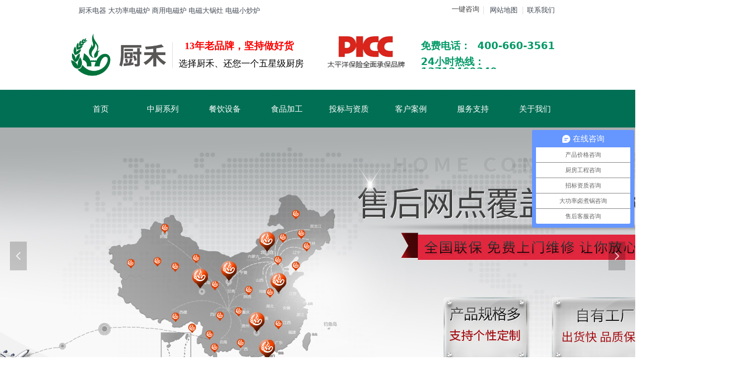

--- FILE ---
content_type: text/html; charset=utf-8
request_url: http://chuhe360.com/newsinfo/451106.html
body_size: 27323
content:


<!DOCTYPE html>

<html class="smart-design-mode">
<head>


        <meta name="viewport" content="width=device-width" />

    <meta http-equiv="Content-Type" content="text/html; charset=utf-8" />
    <meta name="description" />
    <meta name="keywords" />
    <meta name="renderer" content="webkit" />
    <meta name="applicable-device" content="pc" />
    <meta http-equiv="Cache-Control" content="no-transform" />
    <title>常年法律顾问聘任证书-东莞市厨禾电器有限公司</title>
    <link rel="icon" href="https://nwzimg.wezhan.cn/Content/images/favicon.ico"/><link rel="shortcut icon" href="https://nwzimg.wezhan.cn/Content/images/favicon.ico"/><link rel="bookmark" href="https://nwzimg.wezhan.cn/Content/images/favicon.ico"/>
    <link href="https://nwzimg.wezhan.cn/Designer/Content/bottom/pcstyle.css?_version=20250314160850" rel="stylesheet" type="text/css"/>
    <link href="https://nwzimg.wezhan.cn/Content/public/css/reset.css?_version=20250424171848" rel="stylesheet" type="text/css"/>
    <link href="https://nwzimg.wezhan.cn/static/iconfont/1.0.0/iconfont.css?_version=20250314160853" rel="stylesheet" type="text/css"/>
    <link href="https://nwzimg.wezhan.cn/static/iconfont/2.0.0/iconfont.css?_version=20250423163359" rel="stylesheet" type="text/css"/>
    <link href="https://nwzimg.wezhan.cn/static/iconfont/designer/iconfont.css?_version=20250515165214" rel="stylesheet" type="text/css"/>
    <link href="https://nwzimg.wezhan.cn/static/iconfont/companyinfo/iconfont.css?_version=20250314160853" rel="stylesheet" type="text/css"/>
    <link href="https://nwzimg.wezhan.cn/Designer/Content/base/css/pager.css?_version=20250314160850" rel="stylesheet" type="text/css"/>
    <link href="https://nwzimg.wezhan.cn/Designer/Content/base/css/hover-effects.css?_version=20250314160850" rel="stylesheet" type="text/css"/>
    <link href="https://nwzimg.wezhan.cn/Designer/Content/base/css/antChain.css?_version=20250314160850" rel="stylesheet" type="text/css"/>


    
    <link href="//nwzimg.wezhan.cn/pubsf/10102/10102517/css/1133604_Pc_zh-CN.css?preventCdnCacheSeed=d98a524cd44f4857b926108d3079ab71" rel="stylesheet" />
    <script src="https://nwzimg.wezhan.cn/Scripts/JQuery/jquery-3.6.3.min.js?_version=20250314165221" type="text/javascript"></script>
    <script src="https://nwzimg.wezhan.cn/Designer/Scripts/jquery.lazyload.min.js?_version=20250314160851" type="text/javascript"></script>
    <script src="https://nwzimg.wezhan.cn/Designer/Scripts/smart.animation.min.js?_version=20250314160851" type="text/javascript"></script>
    <script src="https://nwzimg.wezhan.cn/Designer/Content/Designer-panel/js/kino.razor.min.js?_version=20250314160850" type="text/javascript"></script>
    <script src="https://nwzimg.wezhan.cn/Scripts/common.min.js?v=20200318&_version=20250618142234" type="text/javascript"></script>
    <script src="https://nwzimg.wezhan.cn/Administration/Scripts/admin.validator.min.js?_version=20250314160844" type="text/javascript"></script>
    <script src="https://nwzimg.wezhan.cn/Administration/Content/plugins/cookie/jquery.cookie.js?_version=20250314160844" type="text/javascript"></script>

    <script type='text/javascript' id='jssor-all' src='https://nwzimg.wezhan.cn/Designer/Scripts/jssor.slider-22.2.16-all.min.js?_version=20250314160851' ></script><script type='text/javascript' id='slideshown' src='https://nwzimg.wezhan.cn/Designer/Scripts/slideshow.js?_version=20250314160851' ></script><script type='text/javascript' id='lzparallax' src='https://nwzimg.wezhan.cn/static/lzparallax/1.0.0/lz-parallax.min.js' ></script><script type='text/javascript' id='lz-slider' src='https://nwzimg.wezhan.cn/Scripts/statics/js/lz-slider.min.js' ></script><script type='text/javascript' id='lz-preview' src='https://nwzimg.wezhan.cn/Scripts/statics/js/lz-preview.min.js' ></script>
    
    <script type="text/javascript">
        $.ajaxSetup({
            cache: false,
            beforeSend: function (jqXHR, settings) {
                settings.data = settings.data && settings.data.length > 0 ? (settings.data + "&") : "";
                settings.data = settings.data + "__RequestVerificationToken=" + $('input[name="__RequestVerificationToken"]').val();
                return true;
            }
        });
    </script>
<script>
var _hmt = _hmt || [];
(function() {
  var hm = document.createElement("script");
  hm.src = "https://hm.baidu.com/hm.js?cdcadd38e5f3b82599b7ea554b30ff56";
  var s = document.getElementsByTagName("script")[0]; 
  s.parentNode.insertBefore(hm, s);
})();
</script>

    
    <!-- 阿里云AI-->
<script>
      window.SEED_CONFIG = {
        siteId: "TBsjboeBvfRH6UBjvZL4Hw=="
      };
</script>
    <script src=""></script>
    

</head>
<body id="smart-body" area="main">

    <input type="hidden" id="pageinfo"
           value="1133604"
           data-type="2"
           data-device="Pc"
           data-entityid="451106" />
    <input id="txtDeviceSwitchEnabled" value="show" type="hidden" />

    <script type="text/javascript">
        $(function() {

        if ("False"=="True") {
        $('#mainContentWrapper').addClass('translate');
        $('#antChainWrap').fadeIn(500);

        $('#closeAntChain').off('click').on('click', function(){
        $('#antChainWrap').fadeOut('slow',function(){
        $('#mainContentWrapper').removeClass('translate');
        });
        $(document).off("scroll",isWatchScroll);

        });
        $('#showQrcodeBtn').off('click').on('click', function(){
        $('#qrCodeWrappper').toggleClass('qrCodeShow');
        });
        $(document).scroll(isWatchScroll)
        }


        function isWatchScroll(){
        var scroH = $(document).scrollTop();
        if(scroH >= 80) {
        $('#mainContentWrapper').removeClass('translate');
        } else {
        $('#mainContentWrapper').addClass('translate');
        }
        }


        })
    </script>

    

    <div id="mainContentWrapper" style="background-color: transparent; background-image: none; background-repeat: no-repeat;background-position:0 0; background:-moz-linear-gradient(top, none, none);background:-webkit-gradient(linear, left top, left bottom, from(none), to(none));background:-o-linear-gradient(top, none, none);background:-ms-linear-gradient(top, none, none);background:linear-gradient(top, none, none);;
     position: relative; width: 100%;min-width:1000px;background-size: auto;" bgScroll="none">
    <div style="background-color: transparent; background-image: none; background-repeat: no-repeat;background-position:0 0; background:-moz-linear-gradient(top, none, none);background:-webkit-gradient(linear, left top, left bottom, from(none), to(none));background:-o-linear-gradient(top, none, none);background:-ms-linear-gradient(top, none, none);background:linear-gradient(top, none, none);;
         position: relative; width: 100%;min-width:1000px;background-size: auto;" bgScroll="none">
        <div class=" header" cpid="159558" id="smv_Area0" style="width: 1000px; min-height: 40px; height: 796px;position: relative; margin: 0 auto;">
            <div id="smv_tem_1_45" ctype="slideset"  class="esmartMargin smartAbs " cpid="159558" cstyle="Style1" ccolor="Item0" areaId="Area0" isContainer="True" pvid="" tareaId="Area0"  re-direction="y" daxis="Y" isdeletable="True" style="height: 550px; width: 1000px; left: 0px; top: 241px;z-index:0;"><div class="yibuFrameContent tem_1_45  slideset_Style1  " style="overflow:visible;;" >
<!--w-slide-->
<div id="lider_smv_tem_1_45_wrapper">
    <div class="w-slide" id="slider_smv_tem_1_45">
        <div class="w-slide-inner" data-u="slides">

                <div class="content-box" data-area="Area39006">
                    <div id="smc_Area39006" cid="tem_1_45" class="smAreaC slideset_AreaC">
                                            </div>
                    <div class="content-box-inner" style="background-image:url(//nwzimg.wezhan.cn/contents/sitefiles2020/10102517/images/3181953.jpg);background-position:0 0;background-repeat:cover;background-size:cover;background-color:;opacity:1"></div>

                </div>
                <div class="content-box" data-area="Area86759">
                    <div id="smc_Area86759" cid="tem_1_45" class="smAreaC slideset_AreaC">
                                            </div>
                    <div class="content-box-inner" style="background-image:url(//nwzimg.wezhan.cn/contents/sitefiles2020/10102517/images/3181992.jpg);background-position:0 0;background-repeat:repeat;background-size:auto;background-color:;opacity:1"></div>

                </div>
        </div>
        <!-- Bullet Navigator -->
        <div data-u="navigator" class="w-slide-btn-box " data-autocenter="1">
            <!-- bullet navigator item prototype -->
            <div class="w-slide-btn" data-u="prototype"></div>
        </div>

        <!-- 1Arrow Navigator -->
        <span data-u="arrowleft" class="w-slide-arrowl  slideArrow  " data-autocenter="2" id="left_tem_1_45">
            <i class="w-itemicon mw-iconfont">&#xb133;</i>
        </span>
        <span data-u="arrowright" class="w-slide-arrowr slideArrow " data-autocenter="2" id="right_tem_1_45">
            <i class="w-itemicon mw-iconfont">&#xb132;</i>
        </span>
    </div>
</div>

<!--/w-slide-->
<script type="text/javascript">
       var jssorCache_tem_1_45  = {
            CtrlId:"tem_1_45",
            SliderId: "slider_smv_tem_1_45",
           Html: $("#slider_smv_tem_1_45")[0].outerHTML,
           On: function (slideIndex, fromIndex) {
               slideAnimation_tem_1_45 (slideIndex, fromIndex);
           }
    };
    var slide_tem_1_45;
        var slideAnimation_tem_1_45 =  function (slideIndex, fromIndex) {
            var $slideWrapper = $("#slider_smv_tem_1_45 .w-slide-inner:last");
            var len = $slideWrapper.find(">.content-box").length

            var $nextSlide = $slideWrapper.find(".content-box:eq(" + ((slideIndex + 1)%len) + ")");
            $nextSlide.find(".animated").smanimate("stop");

            var $curSlide = $slideWrapper.find(".content-box:eq(" + slideIndex + ")");
            $curSlide.find(".animated").smanimate("replay")

            // var $fromSlide = $slideWrapper.find(".content-box:eq(" + fromIndex + ")");
            // $fromSlide.find(".animated").smanimate("stop");

           

            $("#switch_tem_1_45 .page").html(slideIndex + 1);
            $("#smv_tem_1_45").attr("selectArea", $curSlide.attr("data-area"));

            return false;
        }
    tem_1_45_page = 1;
    tem_1_45_sliderset3_init = function () {
        var jssor_1_options_tem_1_45 = {
            $AutoPlay: "False"=="True"?false:"on" == "on",//自动播放
            $PlayOrientation: 1,//2为向上滑，1为向左滑
            $Loop: 1,//循环
            $Idle: parseInt("7000"),//切换间隔
            $SlideDuration: "1000",//延时
            $SlideEasing: $Jease$.$OutQuint,
            
             $SlideshowOptions: {
                $Class: $JssorSlideshowRunner$,
                $Transitions: GetSlideAnimation("3", "1000"),
                $TransitionsOrder: 1
            },
            
            $ArrowNavigatorOptions: {
                $Class: $JssorArrowNavigator$
            },
            $BulletNavigatorOptions: {
                $Class: $JssorBulletNavigator$,
                $ActionMode: "2"
            }
        };

        //初始化幻灯
        var slide = slide_tem_1_45 = new $JssorSlider$("slider_smv_tem_1_45", jssor_1_options_tem_1_45);
        if (typeof (LayoutConverter) !== "undefined") {
            jssorCache_tem_1_45 .JssorOpt= jssor_1_options_tem_1_45,
            jssorCache_tem_1_45 .Jssor = slide;
        }
        $('#smv_tem_1_45').data('jssor_slide', slide);

        //resize游览器的时候触发自动缩放幻灯秀
        //幻灯栏目自动或手动切换时触发的事件
        slide.$On($JssorSlider$.$EVT_PARK,slideAnimation_tem_1_45);
        //切换栏点击事件
        $("#switch_tem_1_45 .left").unbind("click").click(function () {
            if(tem_1_45_page==1){
                tem_1_45_page =2;
            } else {
                tem_1_45_page = tem_1_45_page - 1;
            }
            $("#switch_tem_1_45 .page").html(tem_1_45_page);
            slide.$Prev();
            return false;
        });
        $("#switch_tem_1_45 .right").unbind("click").click(function () {
            if(tem_1_45_page==2){
                tem_1_45_page = 1;
        } else {
        tem_1_45_page = tem_1_45_page + 1;
    }
    $("#switch_tem_1_45 .page").html(tem_1_45_page);
    slide.$Next();
    return false;
    });
    };


    $(function () {

        var jssorCopyTmp = document.getElementById('slider_smv_tem_1_45').cloneNode(true);

        var $jssorIntt = function (skipInit) {

            //获取幻灯显示动画类型
            var $this = $('#slider_smv_tem_1_45');
            var dh = $(document).height();
            var wh = $(window).height();
            var ww = $(window).width();
            var width = 1000;
            //区分页头、页尾、内容区宽度
            if ($this.parents(".header").length > 0 ) {
                width = $this.parents(".header").width();
            } else if ($this.parents(".footer").length > 0 ){
                width = $this.parents(".footer").width();
            } else {
                width = $this.parents(".smvContainer").width();
            }

            if (ww > width) {
                var left = parseInt((ww - width) * 10 / 2) / 10;
                $this.css({ 'left': -left, 'width': ww });
            } else {
                $this.css({ 'left': 0, 'width': ww });
            }

            //解决手机端预览PC端幻灯秀时不通栏问题
            if (VisitFromMobile() && typeof (LayoutConverter) === "undefined") {
                $this.css("min-width", width);
                setTimeout(function () {
                    var boxleft = (width - 330) / 2;
                    $this.find(".w-slide-btn-box").css("left", boxleft + "px");
                }, 300);
            }
            $this.children().not(".slideArrow").css({ "width": $this.width() });

            if (!skipInit) {
                tem_1_45_sliderset3_init();
            }


            var areaId = $("#smv_tem_1_45").attr("tareaid");
            if(areaId==""){
                var mainWidth = $("#smv_Main").width();
                $("#smv_tem_1_45 .slideset_AreaC").css({"width":mainWidth+"px","position":"relative","margin":"0 auto"});
            }else{
                var controlWidth = $("#smv_tem_1_45").width();
                $("#smv_tem_1_45 .slideset_AreaC").css({"width":controlWidth+"px","position":"relative","margin":"0 auto"});
            }
            $("#smv_tem_1_45").attr("selectArea", "Area39006");

            var arrowHeight = $('#slider_smv_tem_1_45 .w-slide-arrowl').eq(-1).outerHeight();
            var arrowTop = (18 - arrowHeight) / 2;
            $('#slider_smv_tem_1_45 .w-slide-arrowl').eq(-1).css('top', arrowTop);
            $('#slider_smv_tem_1_45 .w-slide-arrowr').eq(-1).css('top', arrowTop);
        }
        $jssorIntt();

            
        var ctime = null;

        function ScaleSlider() {
            slide_tem_1_45.$Off($JssorSlider$.$EVT_PARK,slideAnimation_tem_1_45);
            if (ctime) {
                clearTimeout(ctime);
                ctime = null;
            }
            ctime = setTimeout(function () {
                var inst = $('#slider_smv_tem_1_45');
                     var orginWidth = inst.width();
                     if (orginWidth == $(window).width()) return;
                    var inst_parent = inst.parent();
                    inst.remove()
                     inst_parent.append(jssorCopyTmp.cloneNode(true));

                inst_parent.find('.animated').smanimate().stop();
                     //$('.smartRecpt').smrecompute()

                $jssorIntt();
                ctime = null;
            }, 200);

        }
        if (typeof (LayoutConverter) === "undefined") {
            $Jssor$.$CancelEvent(window, "resize", ScaleSlider);
            $Jssor$.$AddEvent(window, "resize", ScaleSlider);
        }
        
          if (typeof (LayoutConverter) !== "undefined") {
            jssorCache_tem_1_45 .ResizeFunc = $jssorIntt;
            LayoutConverter.CtrlJsVariableList.push(jssorCache_tem_1_45 );
        }

    });
</script>
</div></div><div id="smv_tem_2_45" ctype="banner"  class="esmartMargin smartAbs " cpid="159558" cstyle="Style1" ccolor="Item0" areaId="Area0" isContainer="True" pvid="" tareaId="Area0"  re-direction="y" daxis="Y" isdeletable="True" style="height: 61px; width: 100%; left: 0px; top: 181px;z-index:0;"><div class="yibuFrameContent tem_2_45  banner_Style1  " style="overflow:visible;;" ><div class="fullcolumn-inner smAreaC" id="smc_Area0" cid="tem_2_45" style="width:1000px">
    </div>
<div id="bannerWrap_tem_2_45" class="fullcolumn-outer" style="position: absolute; top: 0; bottom: 0;">
</div>

<script type="text/javascript">

    $(function () {
        var resize = function () {
            $("#smv_tem_2_45 >.yibuFrameContent>.fullcolumn-inner").width($("#smv_tem_2_45").parent().width());
            $('#bannerWrap_tem_2_45').fullScreen(function (t) {
                if (VisitFromMobile()) {
                    t.css("min-width", t.parent().width())
                }
            });
        }
        if (typeof (LayoutConverter) !== "undefined") {
            LayoutConverter.CtrlJsVariableList.push({
                CtrlId: "tem_2_45",
                ResizeFunc: resize,
            });
        } else {
            $(window).resize(function (e) {
                if (e.target == this) {
                    resize();
                }
            });
        }

        resize();
    });
</script>
</div></div><div id="smv_tem_45_5" ctype="nav"  class="esmartMargin smartAbs " cpid="159558" cstyle="Style6" ccolor="Item0" areaId="Area0" isContainer="False" pvid="" tareaId="Area0"  re-direction="all" daxis="All" isdeletable="True" style="height: 61px; width: 1000px; left: 2px; top: 181px;z-index:2;"><div class="yibuFrameContent tem_45_5  nav_Style6  " style="overflow:visible;;" ><div id="nav_tem_45_5" class="nav_pc_t_6">
    <ul class="w-nav" navstyle="style6">
                <li class="w-nav-inner" style="height:61px;line-height:61px;width:11.1111111111111%;">
                    <div class="w-nav-item">
                        <a href="/sy" target="_self" class="w-nav-item-link">
                            <span class="mw-iconfont"></span>
                            <span class="w-link-txt">首页</span>
                        </a>
                        <a href="/sy" target="_self" class="w-nav-item-link hover">
                            <span class="mw-iconfont"></span>
                            <span class="w-link-txt">首页</span>
                        </a>
                    </div>
                </li>
                <li class="w-nav-inner" style="height:61px;line-height:61px;width:11.1111111111111%;">
                    <div class="w-nav-item">
                        <a href="http://www.chuhe360.com/ProductInfoCategory" target="_self" class="w-nav-item-link">
                            <span class="mw-iconfont"></span>
                            <span class="w-link-txt">商用电磁炉</span>
                        </a>
                        <a href="http://www.chuhe360.com/ProductInfoCategory" target="_self" class="w-nav-item-link hover">
                            <span class="mw-iconfont"></span>
                            <span class="w-link-txt">商用电磁炉</span>
                        </a>
                    </div>
                        <ul class="w-subnav" style="width:110px">
                                <li class="w-subnav-item">
                                    <a href="http://www.chuhe360.com/ProductInfoCategory?categoryId=74758" target="_self" class="w-subnav-link" style="height:50px;line-height:50px;">
                                        <span class="mw-iconfont"></span>
                                        <span class="w-link-txt">电磁大锅灶</span>
                                    </a>
                                </li>
                                <li class="w-subnav-item">
                                    <a href="http://www.chuhe360.com/ProductInfoCategory?categoryId=74759" target="_self" class="w-subnav-link" style="height:50px;line-height:50px;">
                                        <span class="mw-iconfont"></span>
                                        <span class="w-link-txt">电磁小炒炉</span>
                                    </a>
                                </li>
                                <li class="w-subnav-item">
                                    <a href="http://www.chuhe360.com/ProductInfoCategory?categoryId=86989" target="_self" class="w-subnav-link" style="height:50px;line-height:50px;">
                                        <span class="mw-iconfont"></span>
                                        <span class="w-link-txt">电磁煲汤炉</span>
                                    </a>
                                </li>
                                <li class="w-subnav-item">
                                    <a href="http://www.chuhe360.com/ProductInfoCategory?categoryId=86999" target="_self" class="w-subnav-link" style="height:50px;line-height:50px;">
                                        <span class="mw-iconfont"></span>
                                        <span class="w-link-txt">电磁煲仔炉</span>
                                    </a>
                                </li>
                                <li class="w-subnav-item">
                                    <a href="http://www.chuhe360.com/ProductInfoCategory?categoryId=86996" target="_self" class="w-subnav-link" style="height:50px;line-height:50px;">
                                        <span class="mw-iconfont"></span>
                                        <span class="w-link-txt">电磁蒸柜类</span>
                                    </a>
                                </li>
                                <li class="w-subnav-item">
                                    <a href="http://www.chuhe360.com/ProductInfoCategory?categoryId=86990" target="_self" class="w-subnav-link" style="height:50px;line-height:50px;">
                                        <span class="mw-iconfont"></span>
                                        <span class="w-link-txt">台式嵌入式电磁炉</span>
                                    </a>
                                </li>
                                <li class="w-subnav-item">
                                    <a href="http://www.chuhe360.com/ProductInfoCategory?categoryId=86995" target="_self" class="w-subnav-link" style="height:50px;line-height:50px;">
                                        <span class="mw-iconfont"></span>
                                        <span class="w-link-txt">电磁煮面炉</span>
                                    </a>
                                </li>
                                <li class="w-subnav-item">
                                    <a href="http://www.chuhe360.com/ProductInfoCategory?categoryId=86993" target="_self" class="w-subnav-link" style="height:50px;line-height:50px;">
                                        <span class="mw-iconfont"></span>
                                        <span class="w-link-txt">电磁扒炉</span>
                                    </a>
                                </li>
                                <li class="w-subnav-item">
                                    <a href="http://www.chuhe360.com/ProductInfoCategory?categoryId=86991" target="_self" class="w-subnav-link" style="height:50px;line-height:50px;">
                                        <span class="mw-iconfont"></span>
                                        <span class="w-link-txt">电磁油炸炉</span>
                                    </a>
                                </li>
                        </ul>
                </li>
                <li class="w-nav-inner" style="height:61px;line-height:61px;width:11.1111111111111%;">
                    <div class="w-nav-item">
                        <a href="http://www.chuhe360.com/ProductInfoCategory?categoryId=74758" target="_self" class="w-nav-item-link">
                            <span class="mw-iconfont"></span>
                            <span class="w-link-txt">电磁大锅灶</span>
                        </a>
                        <a href="http://www.chuhe360.com/ProductInfoCategory?categoryId=74758" target="_self" class="w-nav-item-link hover">
                            <span class="mw-iconfont"></span>
                            <span class="w-link-txt">电磁大锅灶</span>
                        </a>
                    </div>
                </li>
                <li class="w-nav-inner" style="height:61px;line-height:61px;width:11.1111111111111%;">
                    <div class="w-nav-item">
                        <a href="/dlzc" target="_self" class="w-nav-item-link">
                            <span class="mw-iconfont"></span>
                            <span class="w-link-txt">代理支持</span>
                        </a>
                        <a href="/dlzc" target="_self" class="w-nav-item-link hover">
                            <span class="mw-iconfont"></span>
                            <span class="w-link-txt">代理支持</span>
                        </a>
                    </div>
                </li>
                <li class="w-nav-inner" style="height:61px;line-height:61px;width:11.1111111111111%;">
                    <div class="w-nav-item">
                        <a href="/khjz" target="_self" class="w-nav-item-link">
                            <span class="mw-iconfont"></span>
                            <span class="w-link-txt">客户见证</span>
                        </a>
                        <a href="/khjz" target="_self" class="w-nav-item-link hover">
                            <span class="mw-iconfont"></span>
                            <span class="w-link-txt">客户见证</span>
                        </a>
                    </div>
                        <ul class="w-subnav" style="width:110px">
                                <li class="w-subnav-item">
                                    <a href="http://www.chuhe360.com/NewsInfoCategory?categoryId=48395" target="_self" class="w-subnav-link" style="height:50px;line-height:50px;">
                                        <span class="mw-iconfont"></span>
                                        <span class="w-link-txt">代理商见证</span>
                                    </a>
                                </li>
                                <li class="w-subnav-item">
                                    <a href="http://www.chuhe360.com/NewsInfoCategory?categoryId=48396" target="_self" class="w-subnav-link" style="height:50px;line-height:50px;">
                                        <span class="mw-iconfont"></span>
                                        <span class="w-link-txt">终端客户见证</span>
                                    </a>
                                </li>
                        </ul>
                </li>
                <li class="w-nav-inner" style="height:61px;line-height:61px;width:11.1111111111111%;">
                    <div class="w-nav-item">
                        <a href="/zzzs" target="_self" class="w-nav-item-link">
                            <span class="mw-iconfont"></span>
                            <span class="w-link-txt">资质证书</span>
                        </a>
                        <a href="/zzzs" target="_self" class="w-nav-item-link hover">
                            <span class="mw-iconfont"></span>
                            <span class="w-link-txt">资质证书</span>
                        </a>
                    </div>
                </li>
                <li class="w-nav-inner" style="height:61px;line-height:61px;width:11.1111111111111%;">
                    <div class="w-nav-item">
                        <a href="http://www.chuhe360.com/NewsInfoCategory?categoryId=53408" target="_self" class="w-nav-item-link">
                            <span class="mw-iconfont"></span>
                            <span class="w-link-txt">售后网点</span>
                        </a>
                        <a href="http://www.chuhe360.com/NewsInfoCategory?categoryId=53408" target="_self" class="w-nav-item-link hover">
                            <span class="mw-iconfont"></span>
                            <span class="w-link-txt">售后网点</span>
                        </a>
                    </div>
                </li>
                <li class="w-nav-inner" style="height:61px;line-height:61px;width:11.1111111111111%;">
                    <div class="w-nav-item">
                        <a href="http://www.chuhe360.com/NewsInfoCategory?categoryId=48397,48398,48400,48401" target="_self" class="w-nav-item-link">
                            <span class="mw-iconfont"></span>
                            <span class="w-link-txt">关于我们</span>
                        </a>
                        <a href="http://www.chuhe360.com/NewsInfoCategory?categoryId=48397,48398,48400,48401" target="_self" class="w-nav-item-link hover">
                            <span class="mw-iconfont"></span>
                            <span class="w-link-txt">关于我们</span>
                        </a>
                    </div>
                        <ul class="w-subnav" style="width:110px">
                                <li class="w-subnav-item">
                                    <a href="http://www.chuhe360.com/newsinfo/374928.html" target="_self" class="w-subnav-link" style="height:50px;line-height:50px;">
                                        <span class="mw-iconfont"></span>
                                        <span class="w-link-txt">公司简介</span>
                                    </a>
                                </li>
                                <li class="w-subnav-item">
                                    <a href="http://www.chuhe360.com/NewsInfoCategory?categoryId=48388" target="_self" class="w-subnav-link" style="height:50px;line-height:50px;">
                                        <span class="mw-iconfont"></span>
                                        <span class="w-link-txt">新闻资讯</span>
                                    </a>
                                </li>
                                <li class="w-subnav-item">
                                    <a href="http://www.chuhe360.com/newsinfo/374983.html" target="_self" class="w-subnav-link" style="height:50px;line-height:50px;">
                                        <span class="mw-iconfont"></span>
                                        <span class="w-link-txt">董事长致辞</span>
                                    </a>
                                </li>
                        </ul>
                </li>
                <li class="w-nav-inner" style="height:61px;line-height:61px;width:11.1111111111111%;">
                    <div class="w-nav-item">
                        <a href="/lxwm" target="_self" class="w-nav-item-link">
                            <span class="mw-iconfont"></span>
                            <span class="w-link-txt">联系我们</span>
                        </a>
                        <a href="/lxwm" target="_self" class="w-nav-item-link hover">
                            <span class="mw-iconfont"></span>
                            <span class="w-link-txt">联系我们</span>
                        </a>
                    </div>
                </li>

    </ul>
</div>
<script>
    $(function () {
        var itemHover, $this, item, itemAll, navHei, link;
        $('#nav_tem_45_5 .w-nav').find('.w-subnav').hide();
        $('#nav_tem_45_5 .w-nav').off('mouseenter').on('mouseenter', '.w-nav-inner', function () {
            navHei = $('#nav_tem_45_5 .w-nav').height();
            itemAll = $('#nav_tem_45_5 .w-nav').find('.w-subnav');
            $this = $(this);
            link = $this.find('.w-nav-item-link').eq(0);
            item = $this.find('.w-subnav');
            link.stop().animate({ marginTop: -navHei }, 300)
            item.slideDown();
        }).off('mouseleave').on('mouseleave', '.w-nav-inner', function () {
            $this = $(this);
            item = $this.find('.w-subnav');
            link = $this.find('.w-nav-item-link').eq(0);
            link.stop().animate({ marginTop: 0 }, 300);
            item.stop().slideUp();
        });
        SetNavSelectedStyle('nav_tem_45_5');//选中当前导航
    });
</script></div></div><div id="smv_tem_4_45" ctype="image"  class="esmartMargin smartAbs " cpid="159558" cstyle="Style1" ccolor="Item0" areaId="Area0" isContainer="False" pvid="" tareaId="Area0"  re-direction="all" daxis="All" isdeletable="True" style="height: 85px; width: 195px; left: 3px; top: 68px;z-index:2;"><div class="yibuFrameContent tem_4_45  image_Style1  " style="overflow:visible;;" >
    <div class="w-image-box image-clip-wrap" data-fillType="0" id="div_tem_4_45">
        <a target="_self" href="">
            <img loading="lazy" 
                 src="//nwzimg.wezhan.cn/contents/sitefiles2020/10102517/images/3849282.png" 
                 alt="2380842_看图王" 
                 title="2380842_看图王" 
                 id="img_smv_tem_4_45" 
                 style="width: 195px; height:85px;"
                 class=""
             >
        </a>
    </div>

    <script type="text/javascript">
        $(function () {
            
                InitImageSmv("tem_4_45", "195", "85", "0");
            
                 });
    </script>

</div></div><div id="smv_tem_5_45" ctype="text"  class="esmartMargin smartAbs " cpid="159558" cstyle="Style1" ccolor="Item3" areaId="Area0" isContainer="False" pvid="" tareaId="Area0"  re-direction="all" daxis="All" isdeletable="True" style="height: 39px; width: 455px; left: 18px; top: 14px;z-index:12;"><div class="yibuFrameContent tem_5_45  text_Style1  " style="overflow:hidden;;" ><div id='txt_tem_5_45' style="height: 100%;">
    <div class="editableContent" id="txtc_tem_5_45" style="height: 100%; word-wrap:break-word;">
        <p><span style="font-size:14px"><span style="font-family:SimHei"><span style="color:#434a54">厨禾电器 大功率电磁炉 商用电磁炉 电磁大锅灶 电磁小炒炉</span></span></span></p>

    </div>
</div>

<script>
    var tables = $(' #smv_tem_5_45').find('table')
    for (var i = 0; i < tables.length; i++) {
        var tab = tables[i]
        var borderWidth = $(tab).attr('border')
        if (borderWidth <= 0 || !borderWidth) {
            console.log(tab)
            $(tab).addClass('hidden-border')
            $(tab).children("tbody").children("tr").children("td").addClass('hidden-border')
            $(tab).children("tbody").children("tr").children("th").addClass('hidden-border')
            $(tab).children("thead").children("tr").children("td").addClass('hidden-border')
            $(tab).children("thead").children("tr").children("th").addClass('hidden-border')
            $(tab).children("tfoot").children("tr").children("td").addClass('hidden-border')
            $(tab).children("tfoot").children("tr").children("th").addClass('hidden-border')
        }
    }
</script></div></div><div id="smv_tem_6_45" ctype="line"  class="esmartMargin smartAbs " cpid="159558" cstyle="Style2" ccolor="Item0" areaId="Area0" isContainer="False" pvid="" tareaId="Area0"  re-direction="y" daxis="All" isdeletable="True" style="height: 52px; width: 20px; left: 197px; top: 85px;z-index:8;"><div class="yibuFrameContent tem_6_45  line_Style2  " style="overflow:visible;;" ><!-- w-line -->
<div style="position:relative; width:100%">
    <div class="w-line" style="position:absolute;left:50%;" linetype="vertical"></div>
</div>
</div></div><div id="smv_tem_7_45" ctype="text"  class="esmartMargin smartAbs " cpid="159558" cstyle="Style1" ccolor="Item1" areaId="Area0" isContainer="False" pvid="" tareaId="Area0"  re-direction="all" daxis="All" isdeletable="True" style="height: 26px; width: 306px; left: 232px; top: 82px;z-index:9;"><div class="yibuFrameContent tem_7_45  text_Style1  " style="overflow:hidden;;" ><div id='txt_tem_7_45' style="height: 100%;">
    <div class="editableContent" id="txtc_tem_7_45" style="height: 100%; word-wrap:break-word;">
        <p><strong><span style="color:#ff0000"><span style="font-family:Arial Black"><span style="font-size:20px">13年老品牌，坚持做好货</span></span></span></strong></p>

    </div>
</div>

<script>
    var tables = $(' #smv_tem_7_45').find('table')
    for (var i = 0; i < tables.length; i++) {
        var tab = tables[i]
        var borderWidth = $(tab).attr('border')
        if (borderWidth <= 0 || !borderWidth) {
            console.log(tab)
            $(tab).addClass('hidden-border')
            $(tab).children("tbody").children("tr").children("td").addClass('hidden-border')
            $(tab).children("tbody").children("tr").children("th").addClass('hidden-border')
            $(tab).children("thead").children("tr").children("td").addClass('hidden-border')
            $(tab).children("thead").children("tr").children("th").addClass('hidden-border')
            $(tab).children("tfoot").children("tr").children("td").addClass('hidden-border')
            $(tab).children("tfoot").children("tr").children("th").addClass('hidden-border')
        }
    }
</script></div></div><div id="smv_tem_8_45" ctype="text"  class="esmartMargin smartAbs " cpid="159558" cstyle="Style1" ccolor="Item3" areaId="Area0" isContainer="False" pvid="" tareaId="Area0"  re-direction="all" daxis="All" isdeletable="True" style="height: 43px; width: 312px; left: 220px; top: 119px;z-index:16;"><div class="yibuFrameContent tem_8_45  text_Style1  " style="overflow:hidden;;" ><div id='txt_tem_8_45' style="height: 100%;">
    <div class="editableContent" id="txtc_tem_8_45" style="height: 100%; word-wrap:break-word;">
        <p><span style="font-size:18px">选择厨禾、还您一个五星级厨房</span></p>

    </div>
</div>

<script>
    var tables = $(' #smv_tem_8_45').find('table')
    for (var i = 0; i < tables.length; i++) {
        var tab = tables[i]
        var borderWidth = $(tab).attr('border')
        if (borderWidth <= 0 || !borderWidth) {
            console.log(tab)
            $(tab).addClass('hidden-border')
            $(tab).children("tbody").children("tr").children("td").addClass('hidden-border')
            $(tab).children("tbody").children("tr").children("th").addClass('hidden-border')
            $(tab).children("thead").children("tr").children("td").addClass('hidden-border')
            $(tab).children("thead").children("tr").children("th").addClass('hidden-border')
            $(tab).children("tfoot").children("tr").children("td").addClass('hidden-border')
            $(tab).children("tfoot").children("tr").children("th").addClass('hidden-border')
        }
    }
</script></div></div><div id="smv_tem_9_45" ctype="image"  class="esmartMargin smartAbs " cpid="159558" cstyle="Style1" ccolor="Item0" areaId="Area0" isContainer="False" pvid="" tareaId="Area0"  re-direction="all" daxis="All" isdeletable="True" style="height: 64px; width: 156px; left: 520px; top: 73px;z-index:15;"><div class="yibuFrameContent tem_9_45  image_Style1  " style="overflow:visible;;" >
    <div class="w-image-box image-clip-wrap" data-fillType="2" id="div_tem_9_45">
        <a target="_self" href="">
            <img loading="lazy" 
                 src="//nwzimg.wezhan.cn/contents/sitefiles2020/10102517/images/2332792.png" 
                 alt="pinpai" 
                 title="pinpai" 
                 id="img_smv_tem_9_45" 
                 style="width: 156px; height:64px;"
                 class=""
             >
        </a>
    </div>

    <script type="text/javascript">
        $(function () {
            
                InitImageSmv("tem_9_45", "156", "64", "2");
            
                 });
    </script>

</div></div><div id="smv_tem_12_45" ctype="text"  class="esmartMargin smartAbs " cpid="159558" cstyle="Style1" ccolor="Item2" areaId="Area0" isContainer="False" pvid="" tareaId="Area0"  re-direction="all" daxis="All" isdeletable="True" style="height: 57px; width: 279px; left: 708px; top: 82px;z-index:19;"><div class="yibuFrameContent tem_12_45  text_Style1  " style="overflow:hidden;;" ><div id='txt_tem_12_45' style="height: 100%;">
    <div class="editableContent" id="txtc_tem_12_45" style="height: 100%; word-wrap:break-word;">
        <p><span style="color:#009966"><span style="font-size:20px"><strong>免费电话：&nbsp; 400-660-3561</strong></span></span></p>

<p>&nbsp;</p>

<p><span style="color:#009966"><span style="font-size:20px"><strong>24小时热线：13712469349</strong></span></span></p>

    </div>
</div>

<script>
    var tables = $(' #smv_tem_12_45').find('table')
    for (var i = 0; i < tables.length; i++) {
        var tab = tables[i]
        var borderWidth = $(tab).attr('border')
        if (borderWidth <= 0 || !borderWidth) {
            console.log(tab)
            $(tab).addClass('hidden-border')
            $(tab).children("tbody").children("tr").children("td").addClass('hidden-border')
            $(tab).children("tbody").children("tr").children("th").addClass('hidden-border')
            $(tab).children("thead").children("tr").children("td").addClass('hidden-border')
            $(tab).children("thead").children("tr").children("th").addClass('hidden-border')
            $(tab).children("tfoot").children("tr").children("td").addClass('hidden-border')
            $(tab).children("tfoot").children("tr").children("th").addClass('hidden-border')
        }
    }
</script></div></div><div id="smv_tem_14_45" ctype="line"  class="esmartMargin smartAbs " cpid="159558" cstyle="Style2" ccolor="Item0" areaId="Area0" isContainer="False" pvid="" tareaId="Area0"  re-direction="y" daxis="All" isdeletable="True" style="height: 16px; width: 20px; left: 824px; top: 13px;z-index:14;"><div class="yibuFrameContent tem_14_45  line_Style2  " style="overflow:visible;;" ><!-- w-line -->
<div style="position:relative; width:100%">
    <div class="w-line" style="position:absolute;left:50%;" linetype="vertical"></div>
</div>
</div></div><div id="smv_tem_15_45" ctype="text"  class="esmartMargin smartAbs " cpid="159558" cstyle="Style1" ccolor="Item3" areaId="Area0" isContainer="False" pvid="" tareaId="Area0"  re-direction="all" daxis="All" isdeletable="True" style="height: 28px; width: 68px; left: 847px; top: 13px;z-index:13;"><div class="yibuFrameContent tem_15_45  text_Style1  " style="overflow:hidden;;" ><div id='txt_tem_15_45' style="height: 100%;">
    <div class="editableContent" id="txtc_tem_15_45" style="height: 100%; word-wrap:break-word;">
        <p><a href="http://www.chuhe360.com/lxwm"><span style="font-size:14px"><span style="font-family:SimHei"><span style="color:#434a54">网站地图</span></span></span></a></p>

    </div>
</div>

<script>
    var tables = $(' #smv_tem_15_45').find('table')
    for (var i = 0; i < tables.length; i++) {
        var tab = tables[i]
        var borderWidth = $(tab).attr('border')
        if (borderWidth <= 0 || !borderWidth) {
            console.log(tab)
            $(tab).addClass('hidden-border')
            $(tab).children("tbody").children("tr").children("td").addClass('hidden-border')
            $(tab).children("tbody").children("tr").children("th").addClass('hidden-border')
            $(tab).children("thead").children("tr").children("td").addClass('hidden-border')
            $(tab).children("thead").children("tr").children("th").addClass('hidden-border')
            $(tab).children("tfoot").children("tr").children("td").addClass('hidden-border')
            $(tab).children("tfoot").children("tr").children("th").addClass('hidden-border')
        }
    }
</script></div></div><div id="smv_tem_16_45" ctype="line"  class="esmartMargin smartAbs " cpid="159558" cstyle="Style2" ccolor="Item0" areaId="Area0" isContainer="False" pvid="" tareaId="Area0"  re-direction="y" daxis="All" isdeletable="True" style="height: 16px; width: 20px; left: 903px; top: 13px;z-index:14;"><div class="yibuFrameContent tem_16_45  line_Style2  " style="overflow:visible;;" ><!-- w-line -->
<div style="position:relative; width:100%">
    <div class="w-line" style="position:absolute;left:50%;" linetype="vertical"></div>
</div>
</div></div><div id="smv_tem_17_45" ctype="text"  class="esmartMargin smartAbs " cpid="159558" cstyle="Style1" ccolor="Item3" areaId="Area0" isContainer="False" pvid="" tareaId="Area0"  re-direction="all" daxis="All" isdeletable="True" style="height: 28px; width: 69px; left: 922px; top: 13px;z-index:13;"><div class="yibuFrameContent tem_17_45  text_Style1  " style="overflow:hidden;;" ><div id='txt_tem_17_45' style="height: 100%;">
    <div class="editableContent" id="txtc_tem_17_45" style="height: 100%; word-wrap:break-word;">
        <p><a href="http://www.chuhe360.com/lxwm"><span style="font-size:14px"><span style="font-family:SimHei"><span style="color:#434a54">联系我们</span></span></span></a></p>

    </div>
</div>

<script>
    var tables = $(' #smv_tem_17_45').find('table')
    for (var i = 0; i < tables.length; i++) {
        var tab = tables[i]
        var borderWidth = $(tab).attr('border')
        if (borderWidth <= 0 || !borderWidth) {
            console.log(tab)
            $(tab).addClass('hidden-border')
            $(tab).children("tbody").children("tr").children("td").addClass('hidden-border')
            $(tab).children("tbody").children("tr").children("th").addClass('hidden-border')
            $(tab).children("thead").children("tr").children("td").addClass('hidden-border')
            $(tab).children("thead").children("tr").children("th").addClass('hidden-border')
            $(tab).children("tfoot").children("tr").children("td").addClass('hidden-border')
            $(tab).children("tfoot").children("tr").children("th").addClass('hidden-border')
        }
    }
</script></div></div><div id="smv_tem_52_12" ctype="button"  class="esmartMargin smartAbs " cpid="159558" cstyle="Style1" ccolor="Item1" areaId="Area0" isContainer="False" pvid="" tareaId="Area0"  re-direction="all" daxis="All" isdeletable="True" style="height: 38px; width: 73px; left: 761px; top: 0px;z-index:20;"><div class="yibuFrameContent tem_52_12  button_Style1  " style="overflow:visible;;" ><a target="_blank" href="http://p.qiao.baidu.com/cps/chat?siteId=7463953&amp;userId=10824096" class="w-button f-ellipsis" style="width: 71px; height: 36px; line-height: 36px;">
    <span class="w-button-position">
        <em class="w-button-text f-ellipsis">
            <i class="mw-iconfont w-button-icon w-icon-hide"></i>一键咨询
        </em>
    </span>
</a>
    <script type="text/javascript">
        $(function () {
        });
    </script>
</div></div><div id="smv_tem_53_36" ctype="banner"  class="esmartMargin smartAbs " cpid="159558" cstyle="Style1" ccolor="Item0" areaId="Area0" isContainer="True" pvid="" tareaId="Area0"  re-direction="y" daxis="Y" isdeletable="True" style="height: 61px; width: 100%; left: 0px; top: 196px;z-index:4;"><div class="yibuFrameContent tem_53_36  banner_Style1  " style="overflow:visible;;" ><div class="fullcolumn-inner smAreaC" id="smc_Area0" cid="tem_53_36" style="width:1000px">
    <div id="smv_tem_54_36" ctype="nav"  class="esmartMargin smartAbs " cpid="159558" cstyle="Style6" ccolor="Item0" areaId="Area0" isContainer="False" pvid="tem_53_36" tareaId="Area0"  re-direction="all" daxis="All" isdeletable="True" style="height: 69px; width: 1000px; left: 0px; top: -11px;z-index:2;"><div class="yibuFrameContent tem_54_36  nav_Style6  " style="overflow:visible;;" ><div id="nav_tem_54_36" class="nav_pc_t_6">
    <ul class="w-nav" navstyle="style6">
                <li class="w-nav-inner" style="height:69px;line-height:69px;width:12.5%;">
                    <div class="w-nav-item">
                        <a href="/sy" target="_self" class="w-nav-item-link">
                            <span class="mw-iconfont"></span>
                            <span class="w-link-txt">首页</span>
                        </a>
                        <a href="/sy" target="_self" class="w-nav-item-link hover">
                            <span class="mw-iconfont"></span>
                            <span class="w-link-txt">首页</span>
                        </a>
                    </div>
                </li>
                <li class="w-nav-inner" style="height:69px;line-height:69px;width:12.5%;">
                    <div class="w-nav-item">
                        <a href="http://www.chuhe360.com/ProductInfoCategory" target="_self" class="w-nav-item-link">
                            <span class="mw-iconfont"></span>
                            <span class="w-link-txt">中厨系列</span>
                        </a>
                        <a href="http://www.chuhe360.com/ProductInfoCategory" target="_self" class="w-nav-item-link hover">
                            <span class="mw-iconfont"></span>
                            <span class="w-link-txt">中厨系列</span>
                        </a>
                    </div>
                        <ul class="w-subnav" style="width:110px">
                                <li class="w-subnav-item">
                                    <a href="http://www.chuhe360.com/ProductInfoCategory?categoryId=74758" target="_self" class="w-subnav-link" style="height:50px;line-height:50px;">
                                        <span class="mw-iconfont"></span>
                                        <span class="w-link-txt">电磁大锅灶</span>
                                    </a>
                                </li>
                                <li class="w-subnav-item">
                                    <a href="http://www.chuhe360.com/ProductInfoCategory?categoryId=74759" target="_self" class="w-subnav-link" style="height:50px;line-height:50px;">
                                        <span class="mw-iconfont"></span>
                                        <span class="w-link-txt">电磁小炒炉</span>
                                    </a>
                                </li>
                                <li class="w-subnav-item">
                                    <a href="http://www.chuhe360.com/ProductInfoCategory?categoryId=86989" target="_self" class="w-subnav-link" style="height:50px;line-height:50px;">
                                        <span class="mw-iconfont"></span>
                                        <span class="w-link-txt">电磁煲汤炉</span>
                                    </a>
                                </li>
                                <li class="w-subnav-item">
                                    <a href="http://www.chuhe360.com/ProductInfoCategory?categoryId=86996" target="_self" class="w-subnav-link" style="height:50px;line-height:50px;">
                                        <span class="mw-iconfont"></span>
                                        <span class="w-link-txt">电磁蒸柜类</span>
                                    </a>
                                </li>
                        </ul>
                </li>
                <li class="w-nav-inner" style="height:69px;line-height:69px;width:12.5%;">
                    <div class="w-nav-item">
                        <a href="http://www.chuhe360.com/ProductInfoCategory?categoryId=74758" target="_self" class="w-nav-item-link">
                            <span class="mw-iconfont"></span>
                            <span class="w-link-txt">餐饮设备</span>
                        </a>
                        <a href="http://www.chuhe360.com/ProductInfoCategory?categoryId=74758" target="_self" class="w-nav-item-link hover">
                            <span class="mw-iconfont"></span>
                            <span class="w-link-txt">餐饮设备</span>
                        </a>
                    </div>
                        <ul class="w-subnav" style="width:110px">
                                <li class="w-subnav-item">
                                    <a href="http://www.chuhe360.com/ProductInfoCategory?categoryId=86995" target="_self" class="w-subnav-link" style="height:50px;line-height:50px;">
                                        <span class="mw-iconfont"></span>
                                        <span class="w-link-txt">电磁煮面炉</span>
                                    </a>
                                </li>
                                <li class="w-subnav-item">
                                    <a href="http://www.chuhe360.com/ProductInfoCategory?categoryId=86993" target="_self" class="w-subnav-link" style="height:50px;line-height:50px;">
                                        <span class="mw-iconfont"></span>
                                        <span class="w-link-txt">电磁扒炉</span>
                                    </a>
                                </li>
                                <li class="w-subnav-item">
                                    <a href="http://www.chuhe360.com/ProductInfoCategory?categoryId=86991" target="_self" class="w-subnav-link" style="height:50px;line-height:50px;">
                                        <span class="mw-iconfont"></span>
                                        <span class="w-link-txt">电磁油炸炉</span>
                                    </a>
                                </li>
                                <li class="w-subnav-item">
                                    <a href="http://www.chuhe360.com/ProductInfoCategory?categoryId=86999" target="_self" class="w-subnav-link" style="height:50px;line-height:50px;">
                                        <span class="mw-iconfont"></span>
                                        <span class="w-link-txt">电磁煲仔炉</span>
                                    </a>
                                </li>
                                <li class="w-subnav-item">
                                    <a href="http://www.chuhe360.com/ProductInfoCategory?categoryId=86990" target="_self" class="w-subnav-link" style="height:50px;line-height:50px;">
                                        <span class="mw-iconfont"></span>
                                        <span class="w-link-txt">台式嵌入式电磁炉</span>
                                    </a>
                                </li>
                        </ul>
                </li>
                <li class="w-nav-inner" style="height:69px;line-height:69px;width:12.5%;">
                    <div class="w-nav-item">
                        <a href="#" target="_self" class="w-nav-item-link">
                            <span class="mw-iconfont"></span>
                            <span class="w-link-txt">食品加工</span>
                        </a>
                        <a href="#" target="_self" class="w-nav-item-link hover">
                            <span class="mw-iconfont"></span>
                            <span class="w-link-txt">食品加工</span>
                        </a>
                    </div>
                        <ul class="w-subnav" style="width:110px">
                                <li class="w-subnav-item">
                                    <a href="#" target="_self" class="w-subnav-link" style="height:50px;line-height:50px;">
                                        <span class="mw-iconfont"></span>
                                        <span class="w-link-txt">油炸设备</span>
                                    </a>
                                </li>
                                <li class="w-subnav-item">
                                    <a href="#" target="_self" class="w-subnav-link" style="height:50px;line-height:50px;">
                                        <span class="mw-iconfont"></span>
                                        <span class="w-link-txt">卤煮设备</span>
                                    </a>
                                </li>
                        </ul>
                </li>
                <li class="w-nav-inner" style="height:69px;line-height:69px;width:12.5%;">
                    <div class="w-nav-item">
                        <a href="/zzzs" target="_self" class="w-nav-item-link">
                            <span class="mw-iconfont"></span>
                            <span class="w-link-txt">投标与资质</span>
                        </a>
                        <a href="/zzzs" target="_self" class="w-nav-item-link hover">
                            <span class="mw-iconfont"></span>
                            <span class="w-link-txt">投标与资质</span>
                        </a>
                    </div>
                        <ul class="w-subnav" style="width:110px">
                                <li class="w-subnav-item">
                                    <a href="#" target="_self" class="w-subnav-link" style="height:50px;line-height:50px;">
                                        <span class="mw-iconfont"></span>
                                        <span class="w-link-txt">投标资质</span>
                                    </a>
                                </li>
                                <li class="w-subnav-item">
                                    <a href="#" target="_self" class="w-subnav-link" style="height:50px;line-height:50px;">
                                        <span class="mw-iconfont"></span>
                                        <span class="w-link-txt">专利证书</span>
                                    </a>
                                </li>
                                <li class="w-subnav-item">
                                    <a href="#" target="_self" class="w-subnav-link" style="height:50px;line-height:50px;">
                                        <span class="mw-iconfont"></span>
                                        <span class="w-link-txt">出口资质</span>
                                    </a>
                                </li>
                        </ul>
                </li>
                <li class="w-nav-inner" style="height:69px;line-height:69px;width:12.5%;">
                    <div class="w-nav-item">
                        <a href="#" target="_self" class="w-nav-item-link">
                            <span class="mw-iconfont"></span>
                            <span class="w-link-txt">客户案例</span>
                        </a>
                        <a href="#" target="_self" class="w-nav-item-link hover">
                            <span class="mw-iconfont"></span>
                            <span class="w-link-txt">客户案例</span>
                        </a>
                    </div>
                </li>
                <li class="w-nav-inner" style="height:69px;line-height:69px;width:12.5%;">
                    <div class="w-nav-item">
                        <a href="http://www.chuhe360.com/NewsInfoCategory?categoryId=53408" target="_self" class="w-nav-item-link">
                            <span class="mw-iconfont"></span>
                            <span class="w-link-txt">服务支持</span>
                        </a>
                        <a href="http://www.chuhe360.com/NewsInfoCategory?categoryId=53408" target="_self" class="w-nav-item-link hover">
                            <span class="mw-iconfont"></span>
                            <span class="w-link-txt">服务支持</span>
                        </a>
                    </div>
                        <ul class="w-subnav" style="width:110px">
                                <li class="w-subnav-item">
                                    <a href="#" target="_self" class="w-subnav-link" style="height:50px;line-height:50px;">
                                        <span class="mw-iconfont"></span>
                                        <span class="w-link-txt">服务网点</span>
                                    </a>
                                </li>
                                <li class="w-subnav-item">
                                    <a href="#" target="_self" class="w-subnav-link" style="height:50px;line-height:50px;">
                                        <span class="mw-iconfont"></span>
                                        <span class="w-link-txt">操作视频</span>
                                    </a>
                                </li>
                        </ul>
                </li>
                <li class="w-nav-inner" style="height:69px;line-height:69px;width:12.5%;">
                    <div class="w-nav-item">
                        <a href="http://www.chuhe360.com/NewsInfoCategory?categoryId=48397,48398,48400,48401" target="_self" class="w-nav-item-link">
                            <span class="mw-iconfont"></span>
                            <span class="w-link-txt">关于我们</span>
                        </a>
                        <a href="http://www.chuhe360.com/NewsInfoCategory?categoryId=48397,48398,48400,48401" target="_self" class="w-nav-item-link hover">
                            <span class="mw-iconfont"></span>
                            <span class="w-link-txt">关于我们</span>
                        </a>
                    </div>
                        <ul class="w-subnav" style="width:110px">
                                <li class="w-subnav-item">
                                    <a href="http://www.chuhe360.com/newsinfo/374928.html" target="_self" class="w-subnav-link" style="height:50px;line-height:50px;">
                                        <span class="mw-iconfont"></span>
                                        <span class="w-link-txt">公司简介</span>
                                    </a>
                                </li>
                                <li class="w-subnav-item">
                                    <a href="http://www.chuhe360.com/NewsInfoCategory?categoryId=48388" target="_self" class="w-subnav-link" style="height:50px;line-height:50px;">
                                        <span class="mw-iconfont"></span>
                                        <span class="w-link-txt">新闻资讯</span>
                                    </a>
                                </li>
                                <li class="w-subnav-item">
                                    <a href="http://www.chuhe360.com/newsinfo/374983.html" target="_self" class="w-subnav-link" style="height:50px;line-height:50px;">
                                        <span class="mw-iconfont"></span>
                                        <span class="w-link-txt">企业文化</span>
                                    </a>
                                </li>
                                <li class="w-subnav-item">
                                    <a href="#" target="_self" class="w-subnav-link" style="height:50px;line-height:50px;">
                                        <span class="mw-iconfont"></span>
                                        <span class="w-link-txt">联系我们</span>
                                    </a>
                                </li>
                        </ul>
                </li>

    </ul>
</div>
<script>
    $(function () {
        var itemHover, $this, item, itemAll, navHei, link;
        $('#nav_tem_54_36 .w-nav').find('.w-subnav').hide();
        $('#nav_tem_54_36 .w-nav').off('mouseenter').on('mouseenter', '.w-nav-inner', function () {
            navHei = $('#nav_tem_54_36 .w-nav').height();
            itemAll = $('#nav_tem_54_36 .w-nav').find('.w-subnav');
            $this = $(this);
            link = $this.find('.w-nav-item-link').eq(0);
            item = $this.find('.w-subnav');
            link.stop().animate({ marginTop: -navHei }, 300)
            item.slideDown();
        }).off('mouseleave').on('mouseleave', '.w-nav-inner', function () {
            $this = $(this);
            item = $this.find('.w-subnav');
            link = $this.find('.w-nav-item-link').eq(0);
            link.stop().animate({ marginTop: 0 }, 300);
            item.stop().slideUp();
        });
        SetNavSelectedStyle('nav_tem_54_36');//选中当前导航
    });
</script></div></div></div>
<div id="bannerWrap_tem_53_36" class="fullcolumn-outer" style="position: absolute; top: 0; bottom: 0;">
</div>

<script type="text/javascript">

    $(function () {
        var resize = function () {
            $("#smv_tem_53_36 >.yibuFrameContent>.fullcolumn-inner").width($("#smv_tem_53_36").parent().width());
            $('#bannerWrap_tem_53_36').fullScreen(function (t) {
                if (VisitFromMobile()) {
                    t.css("min-width", t.parent().width())
                }
            });
        }
        if (typeof (LayoutConverter) !== "undefined") {
            LayoutConverter.CtrlJsVariableList.push({
                CtrlId: "tem_53_36",
                ResizeFunc: resize,
            });
        } else {
            $(window).resize(function (e) {
                if (e.target == this) {
                    resize();
                }
            });
        }

        resize();
    });
</script>
</div></div>
        </div>
    </div>
    <div class="main-layout-wrapper" id="smv_AreaMainWrapper" style="background-color: transparent; background-image: none;
         background-repeat: no-repeat;background-position:0 0; background:-moz-linear-gradient(top, none, none);background:-webkit-gradient(linear, left top, left bottom, from(none), to(none));background:-o-linear-gradient(top, none, none);background:-ms-linear-gradient(top, none, none);background:linear-gradient(top, none, none);;background-size: auto"
         bgScroll="none">
        <div class="main-layout" id="tem-main-layout11" style="width:1000px;">
            <div style="display: none">
                
            </div>
            <div class="col-main clearfix">
                <div class="main-wrap" id="tem-main-wrap11" style="margin-left: 200px">
                    <div class="sub-wrap">
                        <div class="" id="smv_MainContent" rel="mainContentWrapper" style="width: 100%; min-height: 400px; position: relative;">
                            
                            <div class="smvWrapper"  style="width: 100%;  position: relative; background-color: transparent; background-image: none; background-repeat: no-repeat; background:-moz-linear-gradient(top, none, none);background:-webkit-gradient(linear, left top, left bottom, from(none), to(none));background:-o-linear-gradient(top, none, none);background:-ms-linear-gradient(top, none, none);background:linear-gradient(top, none, none);;background-position:0 0;background-size:auto;"><div class="smvContainer" id="smv_Main" cpid="1133604" style="min-height:200px;width:1000px;height:1801px;  position: relative; "><div id="smv_tem_1_4" ctype="newsItemTitleBind"  class="smartRecpt esmartMargin smartAbs " cpid="1133604" cstyle="Style1" ccolor="Item0" areaId="" isContainer="False" pvid="" tareaId=""  re-direction="x" daxis="All" isdeletable="True" style="min-height: 34px; width: 772px; left: 229px; top: 82px;z-index:2;"><div class="yibuFrameContent tem_1_4  newsItemTitleBind_Style1  " style="overflow:visible;;" ><h1 class="w-title">常年法律顾问聘任证书</h1></div></div><div id="smv_tem_2_28" ctype="newsItemCrumbsBind"  class="smartRecpt esmartMargin smartAbs " cpid="1133604" cstyle="Style1" ccolor="Item0" areaId="" isContainer="False" pvid="" tareaId=""  re-direction="x" daxis="All" isdeletable="True" style="min-height: 35px; width: 850px; left: 289px; top: 17px;z-index:3;"><div class="yibuFrameContent tem_2_28  newsItemCrumbsBind_Style1  " style="overflow:visible;;" ><!--crumbs-->
<div class="w-crumbs">
    <a href="/" class="w-crumbs-item">首页</a>
      
                    <span class="w-crumbs-category ">&nbsp;</span><i class="w-arrowicon mw-iconfont w-crumbs-category ">&#xa132;</i>
                <span class="w-crumbs-category ">&nbsp;</span><a href="/NewsInfoCategory?categoryId=53217,53217,88976,88977,88978" class="w-crumbs-item w-crumbs-category ">投标与资质</a>
                    <span class="w-crumbs-category ">&nbsp;</span><i class="w-arrowicon mw-iconfont w-crumbs-category ">&#xa132;</i>
                <span class="w-crumbs-category ">&nbsp;</span><a href="/NewsInfoCategory?categoryId=88978,88978" class="w-crumbs-item w-crumbs-category ">企业荣誉</a>
                            <span class="w-crumbs-caption ">&nbsp;</span><i class="w-arrowicon mw-iconfont w-crumbs-caption">&#xa132;</i>
            <span class="w-crumbs-caption">&nbsp;</span><span class="w-crumbs-caption">常年法律顾问聘任证书</span>
</div>
<!--/crumbs-->
<script type="text/javascript">
    $(function () {
        $('#smv_tem_2_28').smartNPCrumbsControl({ controlId: 'smv_tem_2_28', languageId:2,isHideTitle:false });
    });
</script></div></div><div id="smv_tem_3_50" ctype="newsItemContentBind"  class="smartRecpt esmartMargin smartAbs " cpid="1133604" cstyle="Style1" ccolor="Item0" areaId="" isContainer="False" pvid="" tareaId=""  re-direction="all" daxis="All" isdeletable="True" style="min-height: 72px; width: 685px; left: 285px; top: 214px;z-index:4;"><div class="yibuFrameContent tem_3_50  newsItemContentBind_Style1  " style="overflow:visible;;" ><style>
    .w-detail ul, .w-detail li, .w-detail ol {
        list-style: revert;
        margin:0;
    }

    .w-detail ul, .w-detail ol {
        padding-left: 40px;
    }
</style>
<!--article detail-->
<div id="tem_3_50_txt" class="w-detailcontent">
    <div class="w-detail"><p><img src="//nwzimg.wezhan.cn/contents/sitefiles2020/10102517/images/3223909.jpg" alt="法律顾问聘任证书"/></p></div>
</div>
<!--/article detail-->
<script type="text/javascript">

    $(function () {
        var contentWidth = parseInt($('#smv_tem_3_50').css("width"));
          ///长图自适应屏幕
        

        $('#smv_tem_3_50 table').each(function () {
            $(this).removeAttr("width");
            if ($(this).width() > contentWidth) {
                $(this).css("width", "100%");
            }
        });
        var splitLength = $('#tem_3_50_txt').find("div").html().split("_ueditor_page_break_tag_");
        if (splitLength.length > 1) {
            pagination('tem_3_50_txt', "首页", "末页", "上一页", "下一页", function (hisHeight) {
                if (typeof hisHeight == 'undefined')
                {
                    $('#smv_tem_3_50').smrecompute();
                }
                else
                {
                    var tabContentHeight = $('#tem_3_50_txt').height();
                    $('#smv_tem_3_50').smrecompute("recomputeTo", [tabContentHeight, hisHeight]);
                }
                $('#smv_tem_3_50 img').each(function () {
                    var src = $(this).attr("src");
                    if (typeof src != 'undefined' && src != "") {
                        $(this).attr("src", "");
                        $(this)[0].onload = function () {
                            $('#smv_tem_3_50').smrecompute();
                        };
                        $(this).attr("src", src);
                    }
                });
                showBigImg_tem_3_50();
            });
        }
        else
        {
            $('#smv_tem_3_50 img').each(function () {
                var src = $(this).attr("src");
                if (typeof src != 'undefined' && src != "") {
                    $(this).attr("src", "");
                    $(this)[0].onload = function () {
                        var width = $(this).width();
                        if (width > contentWidth) {
                            $(this).css("cssText", 'max-width:' + contentWidth + 'px !important;height:auto !important;');
                        }
                        $('#smv_tem_3_50').smrecompute();
                    };
                    $(this).attr("src", src);
                }
            });
            showBigImg_tem_3_50();
        }
        xwezhan.cssUeditorTale();
    });

    function showBigImg_tem_3_50()
    {
        if (false)
        {
            var bigImageArray = [];
            $('#smv_tem_3_50 img').each(function () {
                if ($(this).parents("a").length == 0) {
                    var srcStr = $(this).attr("src");
                   $(this).lzpreview({
                        cssLink: '/Content/css/atlas-preview.css',
                        pageSize: 1,//每页最大图片数
                        imgUrl: [srcStr],
                        imgAlt: [''],
                        imgLink: ['javascript:void(0)'],
                        imgTarget: [''],
                        itemSelect: $(this),
                        arrow: false,
                        thumbnail: false
                    });
                }
            });
        }
    }
</script></div></div><div id="smv_tem_4_55" ctype="newsItemCreatedDatetimeBind"  class="esmartMargin smartAbs " cpid="1133604" cstyle="Style1" ccolor="Item0" areaId="" isContainer="False" pvid="" tareaId=""  re-direction="x" daxis="All" isdeletable="True" style="height: 12px; width: 123px; left: 417px; top: 159px;z-index:5;"><div class="yibuFrameContent tem_4_55  newsItemCreatedDatetimeBind_Style1  " style="overflow:visible;;" ><!--product createtime-->
<div class="w-createtime"><span class="w-createtime-item w-createtime-caption"></span><span class="w-createtime-item w-createtime-date">2018年9月21日</span> <span class="w-createtime-item w-createtime-time">10:34</span></div>
<!--/product createtime--></div></div><div id="smv_tem_5_14" ctype="newsItemHitsBind"  class="esmartMargin smartAbs " cpid="1133604" cstyle="Style1" ccolor="Item0" areaId="" isContainer="False" pvid="" tareaId=""  re-direction="x" daxis="All" isdeletable="True" style="height: 26px; width: 103px; left: 576px; top: 151px;z-index:6;"><div class="yibuFrameContent tem_5_14  newsItemHitsBind_Style1  " style="overflow:visible;;" ><!--product pageviews   控制图标隐藏-->
<div class="w-pageviews"><i class="w-viewsicon mw-iconfont ">ꄘ</i><span class="w-pageviews-caption">浏览量：</span><span class="w-pageviews-num">0</span></div>
<!--/product pageviews-->
<script type="text/javascript">

    $(function () {
        $.ajax({
            cache: false,
            url: "/Common/GetArticleHits",
            type: "post",
            data: "entityId=" + 451106,
            dataType: "json",
            success: function (result) {
                if (result.IsSuccess) {
                    $('#smv_tem_5_14 .w-pageviews-num').html(result.Hits);
                }
            },
            error: function () { }
        });
    });
</script></div></div><div id="smv_tem_6_40" ctype="newsItemFavoritesBind"  class="esmartMargin smartAbs " cpid="1133604" cstyle="Style1" ccolor="Item0" areaId="" isContainer="False" pvid="" tareaId=""  re-direction="x" daxis="All" isdeletable="True" style="height: 24px; width: 100px; left: 687px; top: 152px;z-index:7;"><div class="yibuFrameContent tem_6_40  newsItemFavoritesBind_Style1  " style="overflow:visible;;" ><!-- w-collect -->
<a class="w-collect">
    <div class="w-collect-position">
        <!-- 显示icon去掉 w-icon-hide 该类即可-->
        <i class="mw-iconfont w-collect-icon">ꄀ</i><span>收藏</span>
    </div>
</a>
    <script type="text/javascript">
        $(function ()
        {
            $('#smv_tem_6_40 a').on("click", smv_tem_6_40_click);

            if ($("#smvSysFavoriteModal").length == 0) {
                var html = "";
                html += '<div id="smvSysFavoriteModal">'
                html += '<div class="w-modal w-fade w-modal-small" style="z-index: 1000000;">';
                html += '<div class="w-modal-mask"></div>';
                html += '<div class="w-modal-dialog">';
                html += '    <div class="w-modal-content">';
                html += '        <div class="w-modal-header">';
                html += '  	        <a class="w-modal-close"><i class="mw-iconfont">&#xb016;</i></a>';
                html += ' 	        <h4 class="w-modal-title">提示</h4>';
                html += '        </div>';
                html += '        <div class="w-modal-body">';
                html += '	        <div class="w-modal-tips">';
                html += '		        <i class="mw-iconfont">&#xb079;</i>';
                html += '		        <span class="w-modal-tipstext">成功加入收藏夹！</span>';
                html += '	        </div>';
                html += '	        <div class="w-modal-info">';
                html += '		        <span>收藏夹内共有</span>&nbsp;<span class="num newsIitem">0</span>&nbsp;<span>篇文章，</span>&nbsp;<span class="num product">0</span>&nbsp;<span>个产品</span>';
                html += '	        </div>';
                html += '	        <div class="w-modal-button">';
                html += '		        <a href="/Customer/MyFavourite" class="w-modal-btn btn-primary">查看我的收藏</a>';
                html += '	        </div>';
                html += '        </div>';
                html += '     </div>';
                html += '</div>';
                html += ' </div>';
                html += ' </div>';
                $("body").append(html);
            }
            if ($("#smvSysFavoriteExistsNewsItemModal").length == 0) {
                var html = "";
                html += '<div id="smvSysFavoriteExistsNewsItemModal">'
                html += '<div class="w-modal w-fade w-modal-small" style="z-index: 1000000;">';
                html += '<div class="w-modal-mask"></div>';
                html += '<div class="w-modal-dialog">';
                html += '    <div class="w-modal-content">';
                html += '        <div class="w-modal-header">';
                html += '  	        <a class="w-modal-close"><i class="mw-iconfont">&#xb016;</i></a>';
                html += ' 	        <h4 class="w-modal-title">提示</h4>';
                html += '        </div>';
                html += '        <div class="w-modal-body">';
                html += '	        <div class="w-modal-tips f-mb15">';
                html += '		        <i class="mw-iconfont">&#xb079;</i>';
                html += '		        <span class="w-modal-tipstext">你已收藏了该文章！</span>';
                html += '	        </div>';
                html += '        </div>';
                html += '     </div>';
                html += '</div>';
                html += ' </div>';
                html += ' </div>';
                $("body").append(html);
            }


            $('#smvSysFavoriteModal .w-modal-close').unbind("click").bind("click", function () {
                $('#smvSysFavoriteModal .w-modal').removeClass("w-fadein");
            });

            $('#smvSysFavoriteExistsNewsItemModal .w-modal-close').unbind("click").bind("click", function () {
                $('#smvSysFavoriteExistsNewsItemModal .w-modal').removeClass("w-fadein");
            });
        });
        function smv_tem_6_40_click()
            {
                var newsItemId = '451106';
                if (newsItemId == 0 || newsItemId == "0")
                {
                    return false;
                }

                $.ajax({
                    url: '/Common/GetCurrentCustomer',
                    type: 'POST', //GET
                    async: true,    //或false,是否异步
                    timeout: 5000,    //超时时间
                    dataType: 'json',    //返回的数据格式：json/xml/html/script/jsonp/text
                    success: function (result) {
                        if (result.IsLogin) {
                            AddToMyFavourite(newsItemId, 1, function (newsItemCount, productCount, isExists) {
                                if (typeof isExists != 'undefined' && isExists) {
                                    $('#smvSysFavoriteExistsNewsItemModal .w-modal').addClass("w-fadein");
                                }
                                else {
                                    if (typeof newsItemCount != 'undefined') {
                                        $("#smvSysFavoriteModal .w-modal .newsIitem").html(newsItemCount);
                                    }
                                    if (typeof productCount != 'undefined') {
                                        $("#smvSysFavoriteModal .w-modal .product").html(productCount);
                                    }
                                    $('#smvSysFavoriteModal .w-modal').addClass("w-fadein");
                                }
                                if ($('#divLogin').length > 0) {
                                    $('#divLogin').modal('hide');
                                }
                            });
                        }
                        else
                        {
                            $.get("/ebusiness/RenderLoginPartial", { trigger: 'favourite', type: "1"}, function (result) {
                                $("body").append(result);
                                window["AjaxLoginCallBack"] = function (data) {
                                    if (data.IsSuccess && data.IsLogin) {
                                        AddToMyFavourite(newsItemId, 1, function (newsItemCount, productCount, isExists) {
                                            if (typeof isExists != 'undefined' && isExists) {
                                                $('#smvSysFavoriteExistsNewsItemModal .w-modal').addClass("w-fadein");
                                            }
                                            else {
                                                if (typeof newsItemCount != 'undefined') {
                                                    $("#smvSysFavoriteModal .w-modal .newsIitem").html(newsItemCount);
                                                }
                                                if (typeof productCount != 'undefined') {
                                                    $("#smvSysFavoriteModal .w-modal .product").html(productCount);
                                                }
                                                $('#smvSysFavoriteModal .w-modal').addClass("w-fadein");
                                            }
                                        });
                                    }
                                }
                            })
                        }
                    }
                });
            }
    </script>
</div></div><div id="smv_tem_7_57" ctype="newsItemPreviousBind"  class="smartRecpt esmartMargin smartAbs " cpid="1133604" cstyle="Style1" ccolor="Item0" areaId="" isContainer="False" pvid="" tareaId=""  re-direction="x" daxis="All" isdeletable="True" style="min-height: 25px; width: 317px; left: 314px; top: 314px;z-index:8;"><div class="yibuFrameContent tem_7_57  newsItemPreviousBind_Style1  " style="overflow:visible;;" ><!--previous-->
<a href="javascript:void(0)" class="w-previous" target="_self">
    <span class="w-previous-left"><i class="w-arrowicon mw-iconfont ">ꂃ</i><span class="w-previous-caption">上一篇：</span></span>
    <span class="w-previous-title ">无</span>
</a>
<!--/previous--></div></div><div id="smv_tem_8_8" ctype="newsItemNextBind"  class="smartRecpt esmartMargin smartAbs " cpid="1133604" cstyle="Style1" ccolor="Item0" areaId="" isContainer="False" pvid="" tareaId=""  re-direction="x" daxis="All" isdeletable="True" style="min-height: 25px; width: 395px; left: 567px; top: 314px;z-index:9;"><div class="yibuFrameContent tem_8_8  newsItemNextBind_Style1  " style="overflow:visible;;" ><!--next  w-hide 控制隐藏标题和图标-->
<a href="javascript:void(0)" class="w-next" target="_self">
    <span class="w-next-left"><i class="w-arrowicon mw-iconfont ">ꁹ</i><span class="w-next-caption">下一篇：</span></span>
    <span class="w-next-title ">无</span>
</a></div></div><div id="smv_tem_10_54" ctype="line"  class="esmartMargin smartAbs " cpid="1133604" cstyle="Style2" ccolor="Item0" areaId="" isContainer="False" pvid="" tareaId=""  re-direction="y" daxis="All" isdeletable="True" style="height: 1700px; width: 20px; left: 988px; top: 0px;z-index:11;"><div class="yibuFrameContent tem_10_54  line_Style2  " style="overflow:visible;;" ><!-- w-line -->
<div style="position:relative; width:100%">
    <div class="w-line" style="position:absolute;left:50%;" linetype="vertical"></div>
</div>
</div></div><div id="smv_tem_11_10" ctype="category"  class="esmartMargin smartAbs " cpid="1133604" cstyle="Style4" ccolor="Item0" areaId="Main" isContainer="False" pvid="" tareaId="Main"  re-direction="all" daxis="All" isdeletable="True" style="height: 307px; width: 222px; left: 8px; top: 115px;z-index:3;"><div class="yibuFrameContent tem_11_10  category_Style4  " style="overflow:visible;;" ><div class="smv_con_1_1">
    <!--w-category-->
    <div class="w-category" id="category_tem_11_10">

                <ul>
                        <li class="w-category-list-item"data-id="48388">
                            <h3 class="w-category-list-title">
                                <a href="javascript:void(0);">
<i class="mw-iconfont">&#xa136;</i>                                    <span data-url="/NewsInfoCategory?categoryId=48388,48389,48391,48427&amp;PageInfoId=0">新闻资讯</span>
                                </a>
                            </h3>
                                <ul class="w-category-listsecond">
                                        <li class="w-category-listsecond-item" data-url="/NewsInfoCategory?categoryId=48389&amp;PageInfoId=0"data-id="48389">
                                            <h3 class="w-category-listsecond-title">
                                                <a href="javascript:void(0);">
                                                    <span data-url="/NewsInfoCategory?categoryId=48389&amp;PageInfoId=0">公司动态</span>
                                                </a>
                                            </h3>
                                        </li>
                                        <li class="w-category-listsecond-item" data-url="/NewsInfoCategory?categoryId=48391&amp;PageInfoId=0"data-id="48391">
                                            <h3 class="w-category-listsecond-title">
                                                <a href="javascript:void(0);">
                                                    <span data-url="/NewsInfoCategory?categoryId=48391&amp;PageInfoId=0">技术资讯</span>
                                                </a>
                                            </h3>
                                        </li>
                                        <li class="w-category-listsecond-item" data-url="/NewsInfoCategory?categoryId=48427&amp;PageInfoId=0"data-id="48427">
                                            <h3 class="w-category-listsecond-title">
                                                <a href="javascript:void(0);">
                                                    <span data-url="/NewsInfoCategory?categoryId=48427&amp;PageInfoId=0">常见问题</span>
                                                </a>
                                            </h3>
                                        </li>
                                </ul>
                        </li>
                        <li class="w-category-list-item"data-id="48394">
                            <h3 class="w-category-list-title">
                                <a href="javascript:void(0);">
<i class="mw-iconfont">&#xa136;</i>                                    <span data-url="/NewsInfoCategory?categoryId=48394,48395,48396,560253,560254,560255,560266,560267&amp;PageInfoId=0">客户见证</span>
                                </a>
                            </h3>
                                <ul class="w-category-listsecond">
                                        <li class="w-category-listsecond-item" data-url="/NewsInfoCategory?categoryId=560254&amp;PageInfoId=0"data-id="560254">
                                            <h3 class="w-category-listsecond-title">
                                                <a href="javascript:void(0);">
                                                    <span data-url="/NewsInfoCategory?categoryId=560254&amp;PageInfoId=0">工厂单位食堂案例</span>
                                                </a>
                                            </h3>
                                        </li>
                                        <li class="w-category-listsecond-item" data-url="/NewsInfoCategory?categoryId=560255&amp;PageInfoId=0"data-id="560255">
                                            <h3 class="w-category-listsecond-title">
                                                <a href="javascript:void(0);">
                                                    <span data-url="/NewsInfoCategory?categoryId=560255&amp;PageInfoId=0">政府单位食堂案例</span>
                                                </a>
                                            </h3>
                                        </li>
                                        <li class="w-category-listsecond-item" data-url="/NewsInfoCategory?categoryId=48395&amp;PageInfoId=0"data-id="48395">
                                            <h3 class="w-category-listsecond-title">
                                                <a href="javascript:void(0);">
                                                    <span data-url="/NewsInfoCategory?categoryId=48395&amp;PageInfoId=0">餐饮客户案例</span>
                                                </a>
                                            </h3>
                                        </li>
                                        <li class="w-category-listsecond-item" data-url="/NewsInfoCategory?categoryId=48396&amp;PageInfoId=0"data-id="48396">
                                            <h3 class="w-category-listsecond-title">
                                                <a href="javascript:void(0);">
                                                    <span data-url="/NewsInfoCategory?categoryId=48396&amp;PageInfoId=0">学校客户案例</span>
                                                </a>
                                            </h3>
                                        </li>
                                        <li class="w-category-listsecond-item" data-url="/NewsInfoCategory?categoryId=560253&amp;PageInfoId=0"data-id="560253">
                                            <h3 class="w-category-listsecond-title">
                                                <a href="javascript:void(0);">
                                                    <span data-url="/NewsInfoCategory?categoryId=560253&amp;PageInfoId=0">船用客户案例</span>
                                                </a>
                                            </h3>
                                        </li>
                                        <li class="w-category-listsecond-item" data-url="/NewsInfoCategory?categoryId=560267&amp;PageInfoId=0"data-id="560267">
                                            <h3 class="w-category-listsecond-title">
                                                <a href="javascript:void(0);">
                                                    <span data-url="/NewsInfoCategory?categoryId=560267&amp;PageInfoId=0">厨房工程案例</span>
                                                </a>
                                            </h3>
                                        </li>
                                        <li class="w-category-listsecond-item" data-url="/NewsInfoCategory?categoryId=560266&amp;PageInfoId=0"data-id="560266">
                                            <h3 class="w-category-listsecond-title">
                                                <a href="javascript:void(0);">
                                                    <span data-url="/NewsInfoCategory?categoryId=560266&amp;PageInfoId=0">分销商案例</span>
                                                </a>
                                            </h3>
                                        </li>
                                </ul>
                        </li>
                        <li class="w-category-list-item"data-id="48397">
                            <h3 class="w-category-list-title">
                                <a href="javascript:void(0);">
<i class="mw-iconfont">&#xa136;</i>                                    <span data-url="/NewsInfoCategory?categoryId=48397,48398,48400,560256,560257&amp;PageInfoId=0">关于厨禾</span>
                                </a>
                            </h3>
                                <ul class="w-category-listsecond">
                                        <li class="w-category-listsecond-item" data-url="/NewsInfoCategory?categoryId=48398&amp;PageInfoId=0"data-id="48398">
                                            <h3 class="w-category-listsecond-title">
                                                <a href="javascript:void(0);">
                                                    <span data-url="/NewsInfoCategory?categoryId=48398&amp;PageInfoId=0">公司简介</span>
                                                </a>
                                            </h3>
                                        </li>
                                        <li class="w-category-listsecond-item" data-url="/NewsInfoCategory?categoryId=48400&amp;PageInfoId=0"data-id="48400">
                                            <h3 class="w-category-listsecond-title">
                                                <a href="javascript:void(0);">
                                                    <span data-url="/NewsInfoCategory?categoryId=48400&amp;PageInfoId=0">公司新闻</span>
                                                </a>
                                            </h3>
                                        </li>
                                        <li class="w-category-listsecond-item" data-url="/NewsInfoCategory?categoryId=560256&amp;PageInfoId=0"data-id="560256">
                                            <h3 class="w-category-listsecond-title">
                                                <a href="javascript:void(0);">
                                                    <span data-url="/NewsInfoCategory?categoryId=560256&amp;PageInfoId=0">企业文化</span>
                                                </a>
                                            </h3>
                                        </li>
                                        <li class="w-category-listsecond-item" data-url="/NewsInfoCategory?categoryId=560257&amp;PageInfoId=0"data-id="560257">
                                            <h3 class="w-category-listsecond-title">
                                                <a href="javascript:void(0);">
                                                    <span data-url="/NewsInfoCategory?categoryId=560257&amp;PageInfoId=0">团队介绍</span>
                                                </a>
                                            </h3>
                                        </li>
                                </ul>
                        </li>
                        <li class="w-category-list-item"data-id="53217">
                            <h3 class="w-category-list-title">
                                <a href="javascript:void(0);">
<i class="mw-iconfont">&#xa136;</i>                                    <span data-url="/NewsInfoCategory?categoryId=53217,88976,88977,88978&amp;PageInfoId=0">投标与资质</span>
                                </a>
                            </h3>
                                <ul class="w-category-listsecond">
                                        <li class="w-category-listsecond-item" data-url="/NewsInfoCategory?categoryId=88976&amp;PageInfoId=0"data-id="88976">
                                            <h3 class="w-category-listsecond-title">
                                                <a href="javascript:void(0);">
                                                    <span data-url="/NewsInfoCategory?categoryId=88976&amp;PageInfoId=0">公司资质</span>
                                                </a>
                                            </h3>
                                        </li>
                                        <li class="w-category-listsecond-item" data-url="/NewsInfoCategory?categoryId=88978&amp;PageInfoId=0"data-id="88978">
                                            <h3 class="w-category-listsecond-title">
                                                <a href="javascript:void(0);">
                                                    <span data-url="/NewsInfoCategory?categoryId=88978&amp;PageInfoId=0">企业荣誉</span>
                                                </a>
                                            </h3>
                                        </li>
                                        <li class="w-category-listsecond-item" data-url="/NewsInfoCategory?categoryId=88977&amp;PageInfoId=0"data-id="88977">
                                            <h3 class="w-category-listsecond-title">
                                                <a href="javascript:void(0);">
                                                    <span data-url="/NewsInfoCategory?categoryId=88977&amp;PageInfoId=0">产品检测报告</span>
                                                </a>
                                            </h3>
                                        </li>
                                </ul>
                        </li>
                        <li class="w-category-list-item"data-id="560249">
                            <h3 class="w-category-list-title">
                                <a href="javascript:void(0);">
<i class="mw-iconfont">&#xa136;</i>                                    <span data-url="/NewsInfoCategory?categoryId=560249,560250,560251,560252,560265&amp;PageInfoId=0">服务支持</span>
                                </a>
                            </h3>
                                <ul class="w-category-listsecond">
                                        <li class="w-category-listsecond-item" data-url="/NewsInfoCategory?categoryId=560250&amp;PageInfoId=0"data-id="560250">
                                            <h3 class="w-category-listsecond-title">
                                                <a href="javascript:void(0);">
                                                    <span data-url="/NewsInfoCategory?categoryId=560250&amp;PageInfoId=0">文件下载</span>
                                                </a>
                                            </h3>
                                        </li>
                                        <li class="w-category-listsecond-item" data-url="/NewsInfoCategory?categoryId=560251&amp;PageInfoId=0"data-id="560251">
                                            <h3 class="w-category-listsecond-title">
                                                <a href="javascript:void(0);">
                                                    <span data-url="/NewsInfoCategory?categoryId=560251&amp;PageInfoId=0">操作视频</span>
                                                </a>
                                            </h3>
                                        </li>
                                        <li class="w-category-listsecond-item" data-url="/NewsInfoCategory?categoryId=560252&amp;PageInfoId=0"data-id="560252">
                                            <h3 class="w-category-listsecond-title">
                                                <a href="javascript:void(0);">
                                                    <span data-url="/NewsInfoCategory?categoryId=560252&amp;PageInfoId=0">常见故障处理</span>
                                                </a>
                                            </h3>
                                        </li>
                                        <li class="w-category-listsecond-item" data-url="/NewsInfoCategory?categoryId=560265&amp;PageInfoId=0"data-id="560265">
                                            <h3 class="w-category-listsecond-title">
                                                <a href="javascript:void(0);">
                                                    <span data-url="/NewsInfoCategory?categoryId=560265&amp;PageInfoId=0">售后服务承诺</span>
                                                </a>
                                            </h3>
                                        </li>
                                </ul>
                        </li>
                </ul>


    </div>
    <!--/w-category-->
</div>

<script type="text/javascript">
    $(document).ready(function () {
        var tem_11_10_height = $("#smv_tem_11_10").height();
        $("#category_tem_11_10 .w-category-list-title i").click(function () {
            var $title = $(this).closest(".w-category-list-title");
            var $li = $(this).closest("li");
            $li.siblings().find(".w-category-list-title").removeClass("open");
            $title.toggleClass("open");
            $li.siblings().find(".w-category-listsecond").slideUp(300);
            $title.next("#category_tem_11_10 .w-category-listsecond").slideToggle(300);
            if (!$title.hasClass("open")) {
                $title.find("i").html("&#xa136;");
                $('#smv_tem_11_10').smrecompute("recomputeTo", tem_11_10_height);
                $('#category_tem_11_10').animate({ height:tem_11_10_height + "px" }, 300);
            } else {
                $title.find("i").html("&#xa135;");
                $li.siblings().find(".w-category-list-title i").html("&#xa136;");
                var $secondLi = $li.find(".w-category-listsecond-item");
                var count = $secondLi.length;
                var heightChange = $secondLi.height() * count;
                var tabContentH = tem_11_10_height + heightChange;
                $('#smv_tem_11_10').smrecompute("recomputeTo", tabContentH);
                $('#category_tem_11_10').animate({ height: tabContentH + "px" }, 300);
            };
        });
        $('#category_tem_11_10 .w-category-listsecond li').hover(function () {
            $(this).children('ul').show();
            $(this).focus().addClass('active')
        }, function () {
            $(this).children('ul').hide();
            $(this).focus().removeClass('active')
        });
        if ("Publish" != "Design") {
            $('#category_tem_11_10').find('li span').click(function () {
                $('#category_tem_11_10').find('li').removeClass("on");
                $(this).addClass('on');
                if ("Publish" != "Design") {
                    if ("_blankpage" === "_blankpage") {
                        var url = $(this).attr("data-url");
                        window.location.href = url;
                    }
                }
                return false;
            });
        }
         SetCategoryStyleForPc('category_tem_11_10');
         
    });


    function  tem_11_10_resize() {
        var $control = $("#smv_tem_11_10");
        var width = $control.width();
        var height = $control.height();
        var $list = $control.find(".w-category .w-category-list-title");
        var listCount = $list.length;
        if (listCount > 0) {
            var liwidth = $list.width();
            var fontsize = parseInt($list.find("a").css("font-size"));
            var spanwidth = liwidth - 55 - fontsize;
            $list.find("span").width(spanwidth);
            var topBorder = parseInt($control.find(".w-category").css("border-top-width"));
            var leftBorder = parseInt($control.find(".w-category").css("border-left-width"));
            var rightBorder = parseInt($control.find(".w-category").css("border-right-width"));
            var bottomBorder = parseInt($control.find(".w-category").css("border-bottom-width"));
            //分割线边框
            var lineBoder = parseInt($list.css("border-bottom-width"));
            //宽高综合边框和分割线的宽度
            $control.css("height", parseInt(height) + topBorder + bottomBorder + "px");
            $control.css("width", parseInt(width) + leftBorder + rightBorder + "px");
            $control.find(".w-category").css("height", height + "px");
            $control.find(".w-category").css("width", width + "px");

            //实际方块的高度总和为高度减去一级分类边框的值
            var newheight = height - lineBoder * (listCount - 1);
            //每一块方块的高度
            liHeight = (newheight / listCount).toFixed(3);
            //减去24的 padding值
            var alineHeight = liHeight - 24;

            $control.find(".w-category a").css("line-height", alineHeight + "px");
        }
    }
</script>
</div></div><div id="smv_tem_12_10" ctype="listproduct"  class="esmartMargin smartAbs " cpid="1133604" cstyle="Style2" ccolor="Item0" areaId="Main" isContainer="False" pvid="" tareaId="Main"  re-direction="all" daxis="All" isdeletable="True" style="height: 958px; width: 222px; left: 10px; top: 513px;z-index:6;"><div class="yibuFrameContent tem_12_10  listproduct_Style2  " style="overflow:hidden;;" >    <div class="w-list xn-resize">
        <ul class="w-list-ul" id="ulList_tem_12_10"
            data-title-autolines="1"
            data-desc-autolines="1">
                <li class="w-list-item f-clearfix">
                    <a href="/productinfo/2799059.html" target="_self" class="w-list-link">
                        <div class="w-list-pic">
                            <img loading="lazy" src="//nwzimg.wezhan.cn/contents/sitefiles2020/10102517/images/51085379.jpg" class="w-listpic-in" />
                        </div>
                        <div class="w-list-bottom">
                            <h5 class="w-list-title">油水分离电磁炸炉（四篮）</h5>
                            <div class="w-list-desc w-hide">油水分离炸炉<br/>CH-15YSZL<br/>380V/15KW<br/>950*700*（800+120mm<br/></div>
                            <div class="w-list-price w-hide">¥&nbsp;0.00</div>
                            <p class="w-list-btn w-hide">立即购买</p>
                        </div>
                    </a>
                </li>
                <li class="w-list-item f-clearfix">
                    <a href="/productinfo/2799058.html" target="_self" class="w-list-link">
                        <div class="w-list-pic">
                            <img loading="lazy" src="//nwzimg.wezhan.cn/contents/sitefiles2020/10102517/images/51085372.jpg" class="w-listpic-in" />
                        </div>
                        <div class="w-list-bottom">
                            <h5 class="w-list-title">电磁单缸炸炉</h5>
                            <div class="w-list-desc w-hide">单缸炸炉<br/>功率5kw-8kw<br/>500*800*920mm</div>
                            <div class="w-list-price w-hide">¥&nbsp;0.00</div>
                            <p class="w-list-btn w-hide">立即购买</p>
                        </div>
                    </a>
                </li>
                <li class="w-list-item f-clearfix">
                    <a href="/productinfo/396361.html" target="_self" class="w-list-link">
                        <div class="w-list-pic">
                            <img loading="lazy" src="//nwzimg.wezhan.cn/contents/sitefiles2020/10102517/images/51085224.jpg" class="w-listpic-in" />
                        </div>
                        <div class="w-list-bottom">
                            <h5 class="w-list-title">电磁大小炒组合炉</h5>
                            <div class="w-list-desc w-hide">产品编号：CH-DX1530<br/>功率：15KW+20KW<br/>配锅直径：500mm+800mm<br/>加热面积：400mm+600mm<br/>面板厚度：面板1.7mm-20C侧板1.2mm-20C<br/>产品线盘：高频率纯铜平均分布<br/>产品机芯：32位数字机芯（半桥全桥可选）<br/>机芯风扇：七叶风扇（3个24V散热风扇）<br/>机芯IGBT：英飞凌KS高频系列</div>
                            <div class="w-list-price w-hide">¥&nbsp;0.00</div>
                            <p class="w-list-btn w-hide">立即购买</p>
                        </div>
                    </a>
                </li>
                <li class="w-list-item f-clearfix">
                    <a href="/productinfo/376464.html" target="_self" class="w-list-link">
                        <div class="w-list-pic">
                            <img loading="lazy" src="//nwzimg.wezhan.cn/contents/sitefiles2020/10102517/images/51085205.jpg" class="w-listpic-in" />
                        </div>
                        <div class="w-list-bottom">
                            <h5 class="w-list-title">九头煮面炉</h5>
                            <div class="w-list-desc w-hide">产品名称：九头煮面炉<br/>产品编号：CH-15ZM9<br/>功率大小：12-15kw：<br/>额定电压：380V：<br/>水箱容量：30升：<br/>面篓直径：130mm：<br/>外形尺寸：800×800×（800+120）mm：<br/>机芯配置：32位数字机芯（半桥全桥可选）：<br/>面板厚度：面板1.7mm-20C 侧板1.2mm-20C：</div>
                            <div class="w-list-price w-hide">¥&nbsp;0.00</div>
                            <p class="w-list-btn w-hide">立即购买</p>
                        </div>
                    </a>
                </li>
        </ul>
    </div>
    <script>
        var callback_tem_12_10 = function() {
            var sv = $("#smv_tem_12_10");
            var titlelines = parseInt(sv.find(".w-list-ul").attr("data-title-autolines"));
            var desclines = parseInt(sv.find(".w-list-ul").attr("data-desc-autolines"));

            var titleItem = sv.find(".w-list-title");
            var title_line_height = titleItem.css("line-height");
            titleItem.css("height", parseInt(title_line_height) * titlelines);

            var desc_line_height = sv.find(".w-list-desc").css("line-height");
            sv.find(".w-list-desc").css("height", parseInt(desc_line_height) * desclines);

            sv.find("img").cutFill();
        }
        callback_tem_12_10();
    </script>
</div></div><div id="smv_tem_13_10" ctype="area"  class="esmartMargin smartAbs " cpid="1133604" cstyle="Style1" ccolor="Item0" areaId="Main" isContainer="True" pvid="" tareaId="Main"  re-direction="all" daxis="All" isdeletable="True" style="height: 116px; width: 226px; left: 6px; top: 0px;z-index:2;"><div class="yibuFrameContent tem_13_10  area_Style1  " style="overflow:visible;;" ><div class="w-container" data-effect-name="enterTop">
    <div class="smAreaC" id="smc_Area0" cid="tem_13_10">
        <div id="smv_tem_14_10" ctype="text"  class="esmartMargin smartAbs " cpid="1133604" cstyle="Style1" ccolor="Item1" areaId="Area0" isContainer="False" pvid="tem_13_10" tareaId=""  re-direction="all" daxis="All" isdeletable="True" style="height: 33px; width: 175px; left: 21px; top: 34px;z-index:2;"><div class="yibuFrameContent tem_14_10  text_Style1  " style="overflow:hidden;;" ><div id='txt_tem_14_10' style="height: 100%;">
    <div class="editableContent" id="txtc_tem_14_10" style="height: 100%; word-wrap:break-word;">
        <p><span style="color:#ffffff"><span style="font-size:24px">商用电磁炉中心</span></span></p>

    </div>
</div>

<script>
    var tables = $(' #smv_tem_14_10').find('table')
    for (var i = 0; i < tables.length; i++) {
        var tab = tables[i]
        var borderWidth = $(tab).attr('border')
        if (borderWidth <= 0 || !borderWidth) {
            console.log(tab)
            $(tab).addClass('hidden-border')
            $(tab).children("tbody").children("tr").children("td").addClass('hidden-border')
            $(tab).children("tbody").children("tr").children("th").addClass('hidden-border')
            $(tab).children("thead").children("tr").children("td").addClass('hidden-border')
            $(tab).children("thead").children("tr").children("th").addClass('hidden-border')
            $(tab).children("tfoot").children("tr").children("td").addClass('hidden-border')
            $(tab).children("tfoot").children("tr").children("th").addClass('hidden-border')
        }
    }
</script></div></div><div id="smv_tem_15_10" ctype="text"  class="esmartMargin smartAbs " cpid="1133604" cstyle="Style1" ccolor="Item3" areaId="Area0" isContainer="False" pvid="tem_13_10" tareaId=""  re-direction="all" daxis="All" isdeletable="True" style="height: 32px; width: 154px; left: 45px; top: 69px;z-index:3;"><div class="yibuFrameContent tem_15_10  text_Style1  " style="overflow:hidden;;" ><div id='txt_tem_15_10' style="height: 100%;">
    <div class="editableContent" id="txtc_tem_15_10" style="height: 100%; word-wrap:break-word;">
        <p><span style="color:#ffffff"><span style="font-size:16px"><span style="font-family:&quot;Microsoft YaHei&quot;">Product series</span></span></span></p>

    </div>
</div>

<script>
    var tables = $(' #smv_tem_15_10').find('table')
    for (var i = 0; i < tables.length; i++) {
        var tab = tables[i]
        var borderWidth = $(tab).attr('border')
        if (borderWidth <= 0 || !borderWidth) {
            console.log(tab)
            $(tab).addClass('hidden-border')
            $(tab).children("tbody").children("tr").children("td").addClass('hidden-border')
            $(tab).children("tbody").children("tr").children("th").addClass('hidden-border')
            $(tab).children("thead").children("tr").children("td").addClass('hidden-border')
            $(tab).children("thead").children("tr").children("th").addClass('hidden-border')
            $(tab).children("tfoot").children("tr").children("td").addClass('hidden-border')
            $(tab).children("tfoot").children("tr").children("th").addClass('hidden-border')
        }
    }
</script></div></div>    </div>
</div></div></div><div id="smv_tem_16_10" ctype="area"  class="esmartMargin smartAbs " cpid="1133604" cstyle="Style1" ccolor="Item0" areaId="Main" isContainer="True" pvid="" tareaId="Main"  re-direction="all" daxis="All" isdeletable="True" style="height: 91px; width: 223px; left: 9px; top: 423px;z-index:2;"><div class="yibuFrameContent tem_16_10  area_Style1  " style="overflow:visible;;" ><div class="w-container" data-effect-name="enterTop">
    <div class="smAreaC" id="smc_Area0" cid="tem_16_10">
        <div id="smv_tem_17_10" ctype="text"  class="esmartMargin smartAbs " cpid="1133604" cstyle="Style1" ccolor="Item1" areaId="Area0" isContainer="False" pvid="tem_16_10" tareaId=""  re-direction="all" daxis="All" isdeletable="True" style="height: 33px; width: 106px; left: 66px; top: 20px;z-index:2;"><div class="yibuFrameContent tem_17_10  text_Style1  " style="overflow:hidden;;" ><div id='txt_tem_17_10' style="height: 100%;">
    <div class="editableContent" id="txtc_tem_17_10" style="height: 100%; word-wrap:break-word;">
        <p><span style="font-family:Microsoft YaHei"><span style="color:#222222"><span style="font-size:22px">推荐产品</span></span></span></p>

    </div>
</div>

<script>
    var tables = $(' #smv_tem_17_10').find('table')
    for (var i = 0; i < tables.length; i++) {
        var tab = tables[i]
        var borderWidth = $(tab).attr('border')
        if (borderWidth <= 0 || !borderWidth) {
            console.log(tab)
            $(tab).addClass('hidden-border')
            $(tab).children("tbody").children("tr").children("td").addClass('hidden-border')
            $(tab).children("tbody").children("tr").children("th").addClass('hidden-border')
            $(tab).children("thead").children("tr").children("td").addClass('hidden-border')
            $(tab).children("thead").children("tr").children("th").addClass('hidden-border')
            $(tab).children("tfoot").children("tr").children("td").addClass('hidden-border')
            $(tab).children("tfoot").children("tr").children("th").addClass('hidden-border')
        }
    }
</script></div></div><div id="smv_tem_18_10" ctype="text"  class="esmartMargin smartAbs " cpid="1133604" cstyle="Style1" ccolor="Item3" areaId="Area0" isContainer="False" pvid="tem_16_10" tareaId=""  re-direction="all" daxis="All" isdeletable="True" style="height: 32px; width: 113px; left: 62px; top: 50px;z-index:3;"><div class="yibuFrameContent tem_18_10  text_Style1  " style="overflow:hidden;;" ><div id='txt_tem_18_10' style="height: 100%;">
    <div class="editableContent" id="txtc_tem_18_10" style="height: 100%; word-wrap:break-word;">
        <p><span style="color:#111111"><span style="font-size:14px"><span style="font-family:&quot;Microsoft YaHei&quot;">Product series</span></span></span></p>

    </div>
</div>

<script>
    var tables = $(' #smv_tem_18_10').find('table')
    for (var i = 0; i < tables.length; i++) {
        var tab = tables[i]
        var borderWidth = $(tab).attr('border')
        if (borderWidth <= 0 || !borderWidth) {
            console.log(tab)
            $(tab).addClass('hidden-border')
            $(tab).children("tbody").children("tr").children("td").addClass('hidden-border')
            $(tab).children("tbody").children("tr").children("th").addClass('hidden-border')
            $(tab).children("thead").children("tr").children("td").addClass('hidden-border')
            $(tab).children("thead").children("tr").children("th").addClass('hidden-border')
            $(tab).children("tfoot").children("tr").children("td").addClass('hidden-border')
            $(tab).children("tfoot").children("tr").children("th").addClass('hidden-border')
        }
    }
</script></div></div>    </div>
</div></div></div><div id="smv_tem_19_10" ctype="area"  class="esmartMargin smartAbs " cpid="1133604" cstyle="Style1" ccolor="Item0" areaId="Main" isContainer="True" pvid="" tareaId="Main"  re-direction="all" daxis="All" isdeletable="True" style="height: 91px; width: 223px; left: 6px; top: 1468px;z-index:2;"><div class="yibuFrameContent tem_19_10  area_Style1  " style="overflow:visible;;" ><div class="w-container" data-effect-name="enterTop">
    <div class="smAreaC" id="smc_Area0" cid="tem_19_10">
        <div id="smv_tem_20_10" ctype="text"  class="esmartMargin smartAbs " cpid="1133604" cstyle="Style1" ccolor="Item3" areaId="Area0" isContainer="False" pvid="tem_19_10" tareaId=""  re-direction="all" daxis="All" isdeletable="True" style="height: 32px; width: 113px; left: 62px; top: 50px;z-index:3;"><div class="yibuFrameContent tem_20_10  text_Style1  " style="overflow:hidden;;" ><div id='txt_tem_20_10' style="height: 100%;">
    <div class="editableContent" id="txtc_tem_20_10" style="height: 100%; word-wrap:break-word;">
        <p><span style="color:#111111"><span style="font-size:14px"><span style="font-family:&quot;Microsoft YaHei&quot;">Product series</span></span></span></p>

    </div>
</div>

<script>
    var tables = $(' #smv_tem_20_10').find('table')
    for (var i = 0; i < tables.length; i++) {
        var tab = tables[i]
        var borderWidth = $(tab).attr('border')
        if (borderWidth <= 0 || !borderWidth) {
            console.log(tab)
            $(tab).addClass('hidden-border')
            $(tab).children("tbody").children("tr").children("td").addClass('hidden-border')
            $(tab).children("tbody").children("tr").children("th").addClass('hidden-border')
            $(tab).children("thead").children("tr").children("td").addClass('hidden-border')
            $(tab).children("thead").children("tr").children("th").addClass('hidden-border')
            $(tab).children("tfoot").children("tr").children("td").addClass('hidden-border')
            $(tab).children("tfoot").children("tr").children("th").addClass('hidden-border')
        }
    }
</script></div></div><div id="smv_tem_21_10" ctype="text"  class="esmartMargin smartAbs " cpid="1133604" cstyle="Style1" ccolor="Item1" areaId="Area0" isContainer="False" pvid="tem_19_10" tareaId=""  re-direction="all" daxis="All" isdeletable="True" style="height: 33px; width: 106px; left: 66px; top: 20px;z-index:2;"><div class="yibuFrameContent tem_21_10  text_Style1  " style="overflow:hidden;;" ><div id='txt_tem_21_10' style="height: 100%;">
    <div class="editableContent" id="txtc_tem_21_10" style="height: 100%; word-wrap:break-word;">
        <p><span style="font-family:Microsoft YaHei"><span style="color:#222222"><span style="font-size:22px">联系我们</span></span></span></p>

    </div>
</div>

<script>
    var tables = $(' #smv_tem_21_10').find('table')
    for (var i = 0; i < tables.length; i++) {
        var tab = tables[i]
        var borderWidth = $(tab).attr('border')
        if (borderWidth <= 0 || !borderWidth) {
            console.log(tab)
            $(tab).addClass('hidden-border')
            $(tab).children("tbody").children("tr").children("td").addClass('hidden-border')
            $(tab).children("tbody").children("tr").children("th").addClass('hidden-border')
            $(tab).children("thead").children("tr").children("td").addClass('hidden-border')
            $(tab).children("thead").children("tr").children("th").addClass('hidden-border')
            $(tab).children("tfoot").children("tr").children("td").addClass('hidden-border')
            $(tab).children("tfoot").children("tr").children("th").addClass('hidden-border')
        }
    }
</script></div></div>    </div>
</div></div></div><div id="smv_tem_22_10" ctype="area"  class="esmartMargin smartAbs " cpid="1133604" cstyle="Style1" ccolor="Item0" areaId="Main" isContainer="True" pvid="" tareaId="Main"  re-direction="all" daxis="All" isdeletable="True" style="height: 240px; width: 220px; left: 8px; top: 1558px;z-index:7;"><div class="yibuFrameContent tem_22_10  area_Style1  " style="overflow:visible;;" ><div class="w-container" data-effect-name="enterTop">
    <div class="smAreaC" id="smc_Area0" cid="tem_22_10">
        <div id="smv_tem_23_10" ctype="image"  class="esmartMargin smartAbs " cpid="1133604" cstyle="Style1" ccolor="Item0" areaId="Area0" isContainer="False" pvid="tem_22_10" tareaId="Area1"  re-direction="all" daxis="All" isdeletable="True" style="height: 60px; width: 76px; left: -3px; top: 7px;z-index:2;"><div class="yibuFrameContent tem_23_10  image_Style1  " style="overflow:visible;;" >
    <div class="w-image-box image-clip-wrap" data-fillType="2" id="div_tem_23_10">
        <a target="_self" href="">
            <img loading="lazy" 
                 src="//nwzimg.wezhan.cn/contents/sitefiles2020/10102517/images/3185267.png" 
                 alt="1111" 
                 title="1111" 
                 id="img_smv_tem_23_10" 
                 style="width: 76px; height:60px;"
                 class=""
             >
        </a>
    </div>

    <script type="text/javascript">
        $(function () {
            
                InitImageSmv("tem_23_10", "76", "60", "2");
            
                 });
    </script>

</div></div><div id="smv_tem_24_10" ctype="text"  class="esmartMargin smartAbs " cpid="1133604" cstyle="Style1" ccolor="Item1" areaId="Area0" isContainer="False" pvid="tem_22_10" tareaId="Area1"  re-direction="all" daxis="All" isdeletable="True" style="height: 23px; width: 118px; left: 72px; top: 18px;z-index:4;"><div class="yibuFrameContent tem_24_10  text_Style1  " style="overflow:hidden;;" ><div id='txt_tem_24_10' style="height: 100%;">
    <div class="editableContent" id="txtc_tem_24_10" style="height: 100%; word-wrap:break-word;">
        <p><span style="font-size:14px">24小时服务热线</span></p>

    </div>
</div>

<script>
    var tables = $(' #smv_tem_24_10').find('table')
    for (var i = 0; i < tables.length; i++) {
        var tab = tables[i]
        var borderWidth = $(tab).attr('border')
        if (borderWidth <= 0 || !borderWidth) {
            console.log(tab)
            $(tab).addClass('hidden-border')
            $(tab).children("tbody").children("tr").children("td").addClass('hidden-border')
            $(tab).children("tbody").children("tr").children("th").addClass('hidden-border')
            $(tab).children("thead").children("tr").children("td").addClass('hidden-border')
            $(tab).children("thead").children("tr").children("th").addClass('hidden-border')
            $(tab).children("tfoot").children("tr").children("td").addClass('hidden-border')
            $(tab).children("tfoot").children("tr").children("th").addClass('hidden-border')
        }
    }
</script></div></div><div id="smv_tem_25_10" ctype="text"  class="esmartMargin smartAbs " cpid="1133604" cstyle="Style1" ccolor="Item2" areaId="Area0" isContainer="False" pvid="tem_22_10" tareaId="Area1"  re-direction="all" daxis="All" isdeletable="True" style="height: 38px; width: 159px; left: 69px; top: 41px;z-index:5;"><div class="yibuFrameContent tem_25_10  text_Style1  " style="overflow:hidden;;" ><div id='txt_tem_25_10' style="height: 100%;">
    <div class="editableContent" id="txtc_tem_25_10" style="height: 100%; word-wrap:break-word;">
        <p><strong><span style="color:#f17100"><span style="font-size:20px">400-660-3561</span></span></strong></p>

    </div>
</div>

<script>
    var tables = $(' #smv_tem_25_10').find('table')
    for (var i = 0; i < tables.length; i++) {
        var tab = tables[i]
        var borderWidth = $(tab).attr('border')
        if (borderWidth <= 0 || !borderWidth) {
            console.log(tab)
            $(tab).addClass('hidden-border')
            $(tab).children("tbody").children("tr").children("td").addClass('hidden-border')
            $(tab).children("tbody").children("tr").children("th").addClass('hidden-border')
            $(tab).children("thead").children("tr").children("td").addClass('hidden-border')
            $(tab).children("thead").children("tr").children("th").addClass('hidden-border')
            $(tab).children("tfoot").children("tr").children("td").addClass('hidden-border')
            $(tab).children("tfoot").children("tr").children("th").addClass('hidden-border')
        }
    }
</script></div></div><div id="smv_tem_26_10" ctype="text"  class="esmartMargin smartAbs " cpid="1133604" cstyle="Style1" ccolor="Item4" areaId="Area0" isContainer="False" pvid="tem_22_10" tareaId="Area1"  re-direction="all" daxis="All" isdeletable="True" style="height: 150px; width: 202px; left: 9px; top: 74px;z-index:6;"><div class="yibuFrameContent tem_26_10  text_Style1  " style="overflow:hidden;;" ><div id='txt_tem_26_10' style="height: 100%;">
    <div class="editableContent" id="txtc_tem_26_10" style="height: 100%; word-wrap:break-word;">
        <ul>
	<li><span style="line-height:1.5"><span style="font-size:14px">全国售后服务热线：400-660-9380</span></span></li>
	<li><span style="line-height:1.5"><span style="font-size:14px">邮箱：admin@topchuju.cn</span></span></li>
	<li><span style="line-height:1.5"><span style="font-size:14px">地址：广东省东莞市长安镇沙头社区东大四街3号</span></span></li>
</ul>

    </div>
</div>

<script>
    var tables = $(' #smv_tem_26_10').find('table')
    for (var i = 0; i < tables.length; i++) {
        var tab = tables[i]
        var borderWidth = $(tab).attr('border')
        if (borderWidth <= 0 || !borderWidth) {
            console.log(tab)
            $(tab).addClass('hidden-border')
            $(tab).children("tbody").children("tr").children("td").addClass('hidden-border')
            $(tab).children("tbody").children("tr").children("th").addClass('hidden-border')
            $(tab).children("thead").children("tr").children("td").addClass('hidden-border')
            $(tab).children("thead").children("tr").children("th").addClass('hidden-border')
            $(tab).children("tfoot").children("tr").children("td").addClass('hidden-border')
            $(tab).children("tfoot").children("tr").children("th").addClass('hidden-border')
        }
    }
</script></div></div>    </div>
</div></div></div><div id="smv_tem_27_53" ctype="line"  class="esmartMargin smartAbs " cpid="1133604" cstyle="Style2" ccolor="Item2" areaId="Main" isContainer="False" pvid="" tareaId="Main"  re-direction="y" daxis="All" isdeletable="True" style="height: 959px; width: 20px; left: 219px; top: 511px;z-index:8;"><div class="yibuFrameContent tem_27_53  line_Style2  " style="overflow:visible;;" ><!-- w-line -->
<div style="position:relative; width:100%">
    <div class="w-line" style="position:absolute;left:50%;" linetype="vertical"></div>
</div>
</div></div><div id="smv_tem_28_32" ctype="line"  class="esmartMargin smartAbs " cpid="1133604" cstyle="Style2" ccolor="Item2" areaId="Main" isContainer="False" pvid="" tareaId="Main"  re-direction="y" daxis="All" isdeletable="True" style="height: 959px; width: 20px; left: 0px; top: 513px;z-index:8;"><div class="yibuFrameContent tem_28_32  line_Style2  " style="overflow:visible;;" ><!-- w-line -->
<div style="position:relative; width:100%">
    <div class="w-line" style="position:absolute;left:50%;" linetype="vertical"></div>
</div>
</div></div></div></div><input type='hidden' name='__RequestVerificationToken' id='token__RequestVerificationToken' value='LABF-Z0RctWEH52CI5SMEefzYdmOMIJoyPwuznRVn8CxvwcxjiPffm1YCPuJB-ak7rFOjGFHVQH0wZsFuTIbM1nd4Bi24VHLKW2g3vGOwgQ1' />
                        </div>
                    </div>
                </div>

            </div>
            <div class="col-left" id="tem-left-colwrapper" style="width: 200px">
                <div style="background-color: transparent; background-image: none; background-repeat: no-repeat;background-position:0 0; background:-moz-linear-gradient(top, none, none);background:-webkit-gradient(linear, left top, left bottom, from(none), to(none));background:-o-linear-gradient(top, none, none);background:-ms-linear-gradient(top, none, none);background:linear-gradient(top, none, none);;
                     position: relative; width: 100%;background-size: auto;" bgScroll="none">
                    <div class="  clearfix" cpid="159558" id="smv_Area1" style="width: 100%; min-height: 400px; height: 1359px;  position: relative;">
                        <div id="smv_tem_55_54" ctype="area"  class="esmartMargin smartAbs " cpid="159558" cstyle="Style1" ccolor="Item0" areaId="Area1" isContainer="True" pvid="" tareaId="Area1"  re-direction="all" daxis="All" isdeletable="True" style="height: 91px; width: 228px; left: 0px; top: 978px;z-index:2;"><div class="yibuFrameContent tem_55_54  area_Style1  " style="overflow:visible;;" ><div class="w-container" data-effect-name="enterTop">
    <div class="smAreaC" id="smc_Area0" cid="tem_55_54">
        <div id="smv_tem_56_54" ctype="text"  class="esmartMargin smartAbs " cpid="159558" cstyle="Style1" ccolor="Item3" areaId="Area0" isContainer="False" pvid="tem_55_54" tareaId=""  re-direction="all" daxis="All" isdeletable="True" style="height: 32px; width: 113px; left: 62px; top: 50px;z-index:3;"><div class="yibuFrameContent tem_56_54  text_Style1  " style="overflow:hidden;;" ><div id='txt_tem_56_54' style="height: 100%;">
    <div class="editableContent" id="txtc_tem_56_54" style="height: 100%; word-wrap:break-word;">
        <p><span style="color:#111111"><span style="font-size:14px"><span style="font-family:&quot;Microsoft YaHei&quot;">Product series</span></span></span></p>

    </div>
</div>

<script>
    var tables = $(' #smv_tem_56_54').find('table')
    for (var i = 0; i < tables.length; i++) {
        var tab = tables[i]
        var borderWidth = $(tab).attr('border')
        if (borderWidth <= 0 || !borderWidth) {
            console.log(tab)
            $(tab).addClass('hidden-border')
            $(tab).children("tbody").children("tr").children("td").addClass('hidden-border')
            $(tab).children("tbody").children("tr").children("th").addClass('hidden-border')
            $(tab).children("thead").children("tr").children("td").addClass('hidden-border')
            $(tab).children("thead").children("tr").children("th").addClass('hidden-border')
            $(tab).children("tfoot").children("tr").children("td").addClass('hidden-border')
            $(tab).children("tfoot").children("tr").children("th").addClass('hidden-border')
        }
    }
</script></div></div><div id="smv_tem_57_54" ctype="text"  class="esmartMargin smartAbs " cpid="159558" cstyle="Style1" ccolor="Item1" areaId="Area0" isContainer="False" pvid="tem_55_54" tareaId=""  re-direction="all" daxis="All" isdeletable="True" style="height: 33px; width: 106px; left: 66px; top: 20px;z-index:2;"><div class="yibuFrameContent tem_57_54  text_Style1  " style="overflow:hidden;;" ><div id='txt_tem_57_54' style="height: 100%;">
    <div class="editableContent" id="txtc_tem_57_54" style="height: 100%; word-wrap:break-word;">
        <p><span style="font-family:Microsoft YaHei"><span style="color:#222222"><span style="font-size:22px">联系我们</span></span></span></p>

    </div>
</div>

<script>
    var tables = $(' #smv_tem_57_54').find('table')
    for (var i = 0; i < tables.length; i++) {
        var tab = tables[i]
        var borderWidth = $(tab).attr('border')
        if (borderWidth <= 0 || !borderWidth) {
            console.log(tab)
            $(tab).addClass('hidden-border')
            $(tab).children("tbody").children("tr").children("td").addClass('hidden-border')
            $(tab).children("tbody").children("tr").children("th").addClass('hidden-border')
            $(tab).children("thead").children("tr").children("td").addClass('hidden-border')
            $(tab).children("thead").children("tr").children("th").addClass('hidden-border')
            $(tab).children("tfoot").children("tr").children("td").addClass('hidden-border')
            $(tab).children("tfoot").children("tr").children("th").addClass('hidden-border')
        }
    }
</script></div></div>    </div>
</div></div></div><div id="smv_tem_58_54" ctype="category"  class="esmartMargin smartAbs " cpid="159558" cstyle="Style5" ccolor="Item0" areaId="Area1" isContainer="False" pvid="" tareaId="Area1"  re-direction="all" daxis="All" isdeletable="True" style="height: 906px; width: 227px; left: 0px; top: 115px;z-index:3;"><div class="yibuFrameContent tem_58_54  category_Style5  " style="overflow:visible;;" ><div class="smv_con_1_1">
    <!--w-category-->
    <div class="w-category" id="category_tem_58_54">

                <ul class="w-category-list">
                        <li class="w-first-item"data-id="71330">
                                <h3 class="w-first-title">
                                    <a href="/ProductInfoCategory?categoryId=71330,74758,74759,86989,86996,969639&amp;PageInfoId=0" class="w-first-link" data-url="/ProductInfoCategory?categoryId=71330,74758,74759,86989,86996,969639">
                                        中厨系列
                                    </a>
                                </h3>
                                                            <ul class="w-seclist">
                                        <li class="w-second-item" data-url="/ProductInfoCategory?categoryId=74758"data-id="74758">
                                                <h3 class="w-second-title">
                                                    <a href="/ProductInfoCategory?categoryId=74758&amp;PageInfoId=0" data-url="/ProductInfoCategory?categoryId=74758" class="w-second-link">
                                                        电磁大锅灶
                                                    </a>
                                                </h3>
                                                                                    </li> 
                                        <li class="w-second-item" data-url="/ProductInfoCategory?categoryId=74759"data-id="74759">
                                                <h3 class="w-second-title">
                                                    <a href="/ProductInfoCategory?categoryId=74759&amp;PageInfoId=0" data-url="/ProductInfoCategory?categoryId=74759" class="w-second-link">
                                                        电磁小炒炉
                                                    </a>
                                                </h3>
                                                                                    </li> 
                                        <li class="w-second-item" data-url="/ProductInfoCategory?categoryId=86989"data-id="86989">
                                                <h3 class="w-second-title">
                                                    <a href="/ProductInfoCategory?categoryId=86989&amp;PageInfoId=0" data-url="/ProductInfoCategory?categoryId=86989" class="w-second-link">
                                                        电磁煲汤炉
                                                    </a>
                                                </h3>
                                                                                    </li> 
                                        <li class="w-second-item" data-url="/ProductInfoCategory?categoryId=86996"data-id="86996">
                                                <h3 class="w-second-title">
                                                    <a href="/ProductInfoCategory?categoryId=86996&amp;PageInfoId=0" data-url="/ProductInfoCategory?categoryId=86996" class="w-second-link">
                                                        电磁电热蒸柜类
                                                    </a>
                                                </h3>
                                                                                    </li> 
                                        <li class="w-second-item" data-url="/ProductInfoCategory?categoryId=969639"data-id="969639">
                                                <h3 class="w-second-title w-border-none">
                                                    <a href="/ProductInfoCategory?categoryId=969639&amp;PageInfoId=0" data-url="/ProductInfoCategory?categoryId=969639" class="w-second-link">
                                                        船用电磁炉
                                                    </a>
                                                </h3>
                                                                                    </li> 
                                </ul>
                        </li>
                        <li class="w-first-item"data-id="71332">
                                <h3 class="w-first-title">
                                    <a href="/ProductInfoCategory?categoryId=71332,86990,86991,86993,86995,86999,969092,969093,969638&amp;PageInfoId=0" class="w-first-link" data-url="/ProductInfoCategory?categoryId=71332,86990,86991,86993,86995,86999,969092,969093,969638">
                                        餐饮设备
                                    </a>
                                </h3>
                                                            <ul class="w-seclist">
                                        <li class="w-second-item" data-url="/ProductInfoCategory?categoryId=86999"data-id="86999">
                                                <h3 class="w-second-title">
                                                    <a href="/ProductInfoCategory?categoryId=86999&amp;PageInfoId=0" data-url="/ProductInfoCategory?categoryId=86999" class="w-second-link">
                                                        煲仔炉
                                                    </a>
                                                </h3>
                                                                                    </li> 
                                        <li class="w-second-item" data-url="/ProductInfoCategory?categoryId=86991"data-id="86991">
                                                <h3 class="w-second-title">
                                                    <a href="/ProductInfoCategory?categoryId=86991&amp;PageInfoId=0" data-url="/ProductInfoCategory?categoryId=86991" class="w-second-link">
                                                        电磁油炸炉
                                                    </a>
                                                </h3>
                                                                                    </li> 
                                        <li class="w-second-item" data-url="/ProductInfoCategory?categoryId=86993"data-id="86993">
                                                <h3 class="w-second-title">
                                                    <a href="/ProductInfoCategory?categoryId=86993&amp;PageInfoId=0" data-url="/ProductInfoCategory?categoryId=86993" class="w-second-link">
                                                        铁板烧扒炉
                                                    </a>
                                                </h3>
                                                                                    </li> 
                                        <li class="w-second-item" data-url="/ProductInfoCategory?categoryId=969093"data-id="969093">
                                                <h3 class="w-second-title">
                                                    <a href="/ProductInfoCategory?categoryId=969093&amp;PageInfoId=0" data-url="/ProductInfoCategory?categoryId=969093" class="w-second-link">
                                                        蒸煮炉
                                                    </a>
                                                </h3>
                                                                                    </li> 
                                        <li class="w-second-item" data-url="/ProductInfoCategory?categoryId=86995"data-id="86995">
                                                <h3 class="w-second-title">
                                                    <a href="/ProductInfoCategory?categoryId=86995&amp;PageInfoId=0" data-url="/ProductInfoCategory?categoryId=86995" class="w-second-link">
                                                        汤粉煮面炉
                                                    </a>
                                                </h3>
                                                                                    </li> 
                                        <li class="w-second-item" data-url="/ProductInfoCategory?categoryId=969092"data-id="969092">
                                                <h3 class="w-second-title">
                                                    <a href="/ProductInfoCategory?categoryId=969092&amp;PageInfoId=0" data-url="/ProductInfoCategory?categoryId=969092" class="w-second-link">
                                                        嵌入式电磁炉
                                                    </a>
                                                </h3>
                                                                                    </li> 
                                        <li class="w-second-item" data-url="/ProductInfoCategory?categoryId=86990"data-id="86990">
                                                <h3 class="w-second-title">
                                                    <a href="/ProductInfoCategory?categoryId=86990&amp;PageInfoId=0" data-url="/ProductInfoCategory?categoryId=86990" class="w-second-link">
                                                        台式电磁炉
                                                    </a>
                                                </h3>
                                                                                    </li> 
                                        <li class="w-second-item" data-url="/ProductInfoCategory?categoryId=969638"data-id="969638">
                                                <h3 class="w-second-title w-border-none">
                                                    <a href="/ProductInfoCategory?categoryId=969638&amp;PageInfoId=0" data-url="/ProductInfoCategory?categoryId=969638" class="w-second-link">
                                                        煎包炉
                                                    </a>
                                                </h3>
                                                                                    </li> 
                                </ul>
                        </li>
                        <li class="w-first-item"data-id="967167">
                                <h3 class="w-first-title">
                                    <a href="/ProductInfoCategory?categoryId=967167,86997,201482,967168,969094&amp;PageInfoId=0" class="w-first-link" data-url="/ProductInfoCategory?categoryId=967167,86997,201482,967168,969094">
                                        食品加工设备
                                    </a>
                                </h3>
                                                            <ul class="w-seclist">
                                        <li class="w-second-item" data-url="/ProductInfoCategory?categoryId=967168"data-id="967168">
                                                <h3 class="w-second-title">
                                                    <a href="/ProductInfoCategory?categoryId=967168&amp;PageInfoId=0" data-url="/ProductInfoCategory?categoryId=967168" class="w-second-link">
                                                        油炸设备
                                                    </a>
                                                </h3>
                                                                                    </li> 
                                        <li class="w-second-item" data-url="/ProductInfoCategory?categoryId=201482"data-id="201482">
                                                <h3 class="w-second-title">
                                                    <a href="/ProductInfoCategory?categoryId=201482&amp;PageInfoId=0" data-url="/ProductInfoCategory?categoryId=201482" class="w-second-link">
                                                        卤肉设备
                                                    </a>
                                                </h3>
                                                                                    </li> 
                                        <li class="w-second-item" data-url="/ProductInfoCategory?categoryId=969094"data-id="969094">
                                                <h3 class="w-second-title">
                                                    <a href="/ProductInfoCategory?categoryId=969094&amp;PageInfoId=0" data-url="/ProductInfoCategory?categoryId=969094" class="w-second-link">
                                                        炒干货设备
                                                    </a>
                                                </h3>
                                                                                    </li> 
                                        <li class="w-second-item" data-url="/ProductInfoCategory?categoryId=86997"data-id="86997">
                                                <h3 class="w-second-title w-border-none">
                                                    <a href="/ProductInfoCategory?categoryId=86997&amp;PageInfoId=0" data-url="/ProductInfoCategory?categoryId=86997" class="w-second-link">
                                                        熬糖设备
                                                    </a>
                                                </h3>
                                                                                    </li> 
                                </ul>
                        </li>
                </ul>

    </div>
    <!--/w-category-->
</div>
<script type="text/javascript">
    $(document).ready(function () {
         SetCategoryStyleForPc('category_tem_58_54');
         tem_58_54_resize();
    });


    function  tem_58_54_resize() {
        var $control = $("#smv_tem_58_54");
        if ($control.find(".m-nodata").length == 0)
        {
            var outerHeight = $control.find(".w-category").outerHeight();
            $control.css("height", outerHeight + "px");
        }
        else {
            var outerHeight = $control.find(".m-nodata").outerHeight();
            $control.css("height", outerHeight + "px");
        }
    }
</script>
</div></div><div id="smv_tem_59_54" ctype="area"  class="esmartMargin smartAbs " cpid="159558" cstyle="Style1" ccolor="Item0" areaId="Area1" isContainer="True" pvid="" tareaId="Area1"  re-direction="all" daxis="All" isdeletable="True" style="height: 116px; width: 227px; left: 0px; top: 0px;z-index:2;"><div class="yibuFrameContent tem_59_54  area_Style1  " style="overflow:visible;;" ><div class="w-container" data-effect-name="enterTop">
    <div class="smAreaC" id="smc_Area0" cid="tem_59_54">
        <div id="smv_tem_60_54" ctype="text"  class="esmartMargin smartAbs " cpid="159558" cstyle="Style1" ccolor="Item1" areaId="Area0" isContainer="False" pvid="tem_59_54" tareaId=""  re-direction="all" daxis="All" isdeletable="True" style="height: 33px; width: 175px; left: 21px; top: 34px;z-index:2;"><div class="yibuFrameContent tem_60_54  text_Style1  " style="overflow:hidden;;" ><div id='txt_tem_60_54' style="height: 100%;">
    <div class="editableContent" id="txtc_tem_60_54" style="height: 100%; word-wrap:break-word;">
        <p><span style="color:#ffffff"><span style="font-size:24px">商用电磁炉中心</span></span></p>

    </div>
</div>

<script>
    var tables = $(' #smv_tem_60_54').find('table')
    for (var i = 0; i < tables.length; i++) {
        var tab = tables[i]
        var borderWidth = $(tab).attr('border')
        if (borderWidth <= 0 || !borderWidth) {
            console.log(tab)
            $(tab).addClass('hidden-border')
            $(tab).children("tbody").children("tr").children("td").addClass('hidden-border')
            $(tab).children("tbody").children("tr").children("th").addClass('hidden-border')
            $(tab).children("thead").children("tr").children("td").addClass('hidden-border')
            $(tab).children("thead").children("tr").children("th").addClass('hidden-border')
            $(tab).children("tfoot").children("tr").children("td").addClass('hidden-border')
            $(tab).children("tfoot").children("tr").children("th").addClass('hidden-border')
        }
    }
</script></div></div><div id="smv_tem_61_54" ctype="text"  class="esmartMargin smartAbs " cpid="159558" cstyle="Style1" ccolor="Item3" areaId="Area0" isContainer="False" pvid="tem_59_54" tareaId=""  re-direction="all" daxis="All" isdeletable="True" style="height: 32px; width: 154px; left: 44px; top: 65px;z-index:3;"><div class="yibuFrameContent tem_61_54  text_Style1  " style="overflow:hidden;;" ><div id='txt_tem_61_54' style="height: 100%;">
    <div class="editableContent" id="txtc_tem_61_54" style="height: 100%; word-wrap:break-word;">
        <p><span style="color:#ffffff"><span style="font-size:16px"><span style="font-family:&quot;Microsoft YaHei&quot;">Product series</span></span></span></p>

    </div>
</div>

<script>
    var tables = $(' #smv_tem_61_54').find('table')
    for (var i = 0; i < tables.length; i++) {
        var tab = tables[i]
        var borderWidth = $(tab).attr('border')
        if (borderWidth <= 0 || !borderWidth) {
            console.log(tab)
            $(tab).addClass('hidden-border')
            $(tab).children("tbody").children("tr").children("td").addClass('hidden-border')
            $(tab).children("tbody").children("tr").children("th").addClass('hidden-border')
            $(tab).children("thead").children("tr").children("td").addClass('hidden-border')
            $(tab).children("thead").children("tr").children("th").addClass('hidden-border')
            $(tab).children("tfoot").children("tr").children("td").addClass('hidden-border')
            $(tab).children("tfoot").children("tr").children("th").addClass('hidden-border')
        }
    }
</script></div></div>    </div>
</div></div></div><div id="smv_tem_67_54" ctype="line"  class="esmartMargin smartAbs " cpid="159558" cstyle="Style2" ccolor="Item2" areaId="Area1" isContainer="False" pvid="" tareaId="Area1"  re-direction="y" daxis="All" isdeletable="True" style="height: 239px; width: 20px; left: 217px; top: 683px;z-index:8;"><div class="yibuFrameContent tem_67_54  line_Style2  " style="overflow:visible;;" ><!-- w-line -->
<div style="position:relative; width:100%">
    <div class="w-line" style="position:absolute;left:50%;" linetype="vertical"></div>
</div>
</div></div><div id="smv_tem_68_22" ctype="area"  class="esmartMargin smartAbs " cpid="159558" cstyle="Style1" ccolor="Item0" areaId="Area1" isContainer="True" pvid="" tareaId="Area1"  re-direction="all" daxis="All" isdeletable="True" style="height: 271px; width: 228px; left: 0px; top: 1068px;z-index:7;"><div class="yibuFrameContent tem_68_22  area_Style1  " style="overflow:visible;;" ><div class="w-container" data-effect-name="enterTop">
    <div class="smAreaC" id="smc_Area0" cid="tem_68_22">
        <div id="smv_tem_69_22" ctype="image"  class="esmartMargin smartAbs " cpid="159558" cstyle="Style1" ccolor="Item0" areaId="Area0" isContainer="False" pvid="tem_68_22" tareaId="Area1"  re-direction="all" daxis="All" isdeletable="True" style="height: 59px; width: 59px; left: 13px; top: 16px;z-index:2;"><div class="yibuFrameContent tem_69_22  image_Style1  " style="overflow:visible;;" >
    <div class="w-image-box image-clip-wrap" data-fillType="2" id="div_tem_69_22">
        <a target="_self" href="">
            <img loading="lazy" 
                 src="//nwzimg.wezhan.cn/contents/sitefiles2020/10102517/images/2015433.png" 
                 alt="默认图片" 
                 title="默认图片" 
                 id="img_smv_tem_69_22" 
                 style="width: 59px; height:59px;"
                 class=""
             >
        </a>
    </div>

    <script type="text/javascript">
        $(function () {
            
                InitImageSmv("tem_69_22", "59", "59", "2");
            
                 });
    </script>

</div></div><div id="smv_tem_70_22" ctype="text"  class="esmartMargin smartAbs " cpid="159558" cstyle="Style1" ccolor="Item1" areaId="Area0" isContainer="False" pvid="tem_68_22" tareaId="Area1"  re-direction="all" daxis="All" isdeletable="True" style="height: 23px; width: 112px; left: 92px; top: 20px;z-index:4;"><div class="yibuFrameContent tem_70_22  text_Style1  " style="overflow:hidden;;" ><div id='txt_tem_70_22' style="height: 100%;">
    <div class="editableContent" id="txtc_tem_70_22" style="height: 100%; word-wrap:break-word;">
        <p><span style="font-size:14px">全国服务热线</span></p>

    </div>
</div>

<script>
    var tables = $(' #smv_tem_70_22').find('table')
    for (var i = 0; i < tables.length; i++) {
        var tab = tables[i]
        var borderWidth = $(tab).attr('border')
        if (borderWidth <= 0 || !borderWidth) {
            console.log(tab)
            $(tab).addClass('hidden-border')
            $(tab).children("tbody").children("tr").children("td").addClass('hidden-border')
            $(tab).children("tbody").children("tr").children("th").addClass('hidden-border')
            $(tab).children("thead").children("tr").children("td").addClass('hidden-border')
            $(tab).children("thead").children("tr").children("th").addClass('hidden-border')
            $(tab).children("tfoot").children("tr").children("td").addClass('hidden-border')
            $(tab).children("tfoot").children("tr").children("th").addClass('hidden-border')
        }
    }
</script></div></div><div id="smv_tem_71_22" ctype="text"  class="esmartMargin smartAbs " cpid="159558" cstyle="Style1" ccolor="Item2" areaId="Area0" isContainer="False" pvid="tem_68_22" tareaId="Area1"  re-direction="all" daxis="All" isdeletable="True" style="height: 38px; width: 139px; left: 78px; top: 47px;z-index:5;"><div class="yibuFrameContent tem_71_22  text_Style1  " style="overflow:hidden;;" ><div id='txt_tem_71_22' style="height: 100%;">
    <div class="editableContent" id="txtc_tem_71_22" style="height: 100%; word-wrap:break-word;">
        <p><span style="font-size:18px"><strong><span style="color:#f17100">400-660-3561</span></strong></span></p>

    </div>
</div>

<script>
    var tables = $(' #smv_tem_71_22').find('table')
    for (var i = 0; i < tables.length; i++) {
        var tab = tables[i]
        var borderWidth = $(tab).attr('border')
        if (borderWidth <= 0 || !borderWidth) {
            console.log(tab)
            $(tab).addClass('hidden-border')
            $(tab).children("tbody").children("tr").children("td").addClass('hidden-border')
            $(tab).children("tbody").children("tr").children("th").addClass('hidden-border')
            $(tab).children("thead").children("tr").children("td").addClass('hidden-border')
            $(tab).children("thead").children("tr").children("th").addClass('hidden-border')
            $(tab).children("tfoot").children("tr").children("td").addClass('hidden-border')
            $(tab).children("tfoot").children("tr").children("th").addClass('hidden-border')
        }
    }
</script></div></div><div id="smv_tem_72_22" ctype="text"  class="esmartMargin smartAbs " cpid="159558" cstyle="Style1" ccolor="Item4" areaId="Area0" isContainer="False" pvid="tem_68_22" tareaId="Area1"  re-direction="all" daxis="All" isdeletable="True" style="height: 150px; width: 202px; left: 14px; top: 97px;z-index:6;"><div class="yibuFrameContent tem_72_22  text_Style1  " style="overflow:hidden;;" ><div id='txt_tem_72_22' style="height: 100%;">
    <div class="editableContent" id="txtc_tem_72_22" style="height: 100%; word-wrap:break-word;">
        <ul>
	<li><span style="line-height:1.5"><span style="font-size:14px">全国售后服务热线：<br />
	&nbsp; &nbsp;400-660-3561</span></span></li>
	<li><span style="line-height:1.5"><span style="font-size:14px">邮箱：admin@topchuju.cn</span></span></li>
	<li><span style="line-height:1.5"><span style="font-size:14px">地址：广东省东莞市长安镇沙头社区东大四街3号</span></span></li>
</ul>

    </div>
</div>

<script>
    var tables = $(' #smv_tem_72_22').find('table')
    for (var i = 0; i < tables.length; i++) {
        var tab = tables[i]
        var borderWidth = $(tab).attr('border')
        if (borderWidth <= 0 || !borderWidth) {
            console.log(tab)
            $(tab).addClass('hidden-border')
            $(tab).children("tbody").children("tr").children("td").addClass('hidden-border')
            $(tab).children("tbody").children("tr").children("th").addClass('hidden-border')
            $(tab).children("thead").children("tr").children("td").addClass('hidden-border')
            $(tab).children("thead").children("tr").children("th").addClass('hidden-border')
            $(tab).children("tfoot").children("tr").children("td").addClass('hidden-border')
            $(tab).children("tfoot").children("tr").children("th").addClass('hidden-border')
        }
    }
</script></div></div>    </div>
</div></div></div>
                    </div>
                </div>
            </div>
            <div class="clearfix"></div>
        </div>
    </div>
    <div style="background-color: rgb(0, 115, 88); background-image: none; background-repeat: no-repeat;background-position:0 0; background:-moz-linear-gradient(top, none, none);background:-webkit-gradient(linear, left top, left bottom, from(none), to(none));background:-o-linear-gradient(top, none, none);background:-ms-linear-gradient(top, none, none);background:linear-gradient(top, none, none);;
         position: relative; width: 100%;min-width:1000px;background-size: auto;" bgScroll="none">
        <div class=" footer clearfix" cpid="159558" id="smv_Area3" style="width: 1000px; min-height: 40px; height: 453px; position: relative; margin: 0 auto;">
            <div id="smv_tem_18_42" ctype="banner"  class="esmartMargin smartAbs " cpid="159558" cstyle="Style3" ccolor="Item0" areaId="Area3" isContainer="True" pvid="" tareaId="Area3"  re-direction="y" daxis="Y" isdeletable="True" style="height: 180px; width: 100%; left: 0px; top: 0px;z-index:2;"><div class="yibuFrameContent tem_18_42  banner_Style3  " style="overflow:visible;;" >
<div class="w-banner">
    <div class="w-banner-content fullcolumn-inner smAreaC" id="smc_Area0" cid="tem_18_42" style="width:1000px">
        <div id="smv_tem_19_42" ctype="image"  class="esmartMargin smartAbs " cpid="159558" cstyle="Style1" ccolor="Item0" areaId="Area0" isContainer="False" pvid="tem_18_42" tareaId="Area3"  re-direction="all" daxis="All" isdeletable="True" style="height: 100px; width: 88px; left: 4px; top: 42px;z-index:5;"><div class="yibuFrameContent tem_19_42  image_Style1  " style="overflow:visible;;" >
    <div class="w-image-box image-clip-wrap" data-fillType="2" id="div_tem_19_42">
        <a target="_self" href="">
            <img loading="lazy" 
                 src="//nwzimg.wezhan.cn/contents/sitefiles2020/10102517/images/2332967.png" 
                 alt="bzbg1" 
                 title="bzbg1" 
                 id="img_smv_tem_19_42" 
                 style="width: 88px; height:100px;"
                 class=""
             >
        </a>
    </div>

    <script type="text/javascript">
        $(function () {
            
                InitImageSmv("tem_19_42", "88", "100", "2");
            
                 });
    </script>

</div></div><div id="smv_tem_20_42" ctype="image"  class="esmartMargin smartAbs " cpid="159558" cstyle="Style1" ccolor="Item0" areaId="Area0" isContainer="False" pvid="tem_18_42" tareaId="Area3"  re-direction="all" daxis="All" isdeletable="True" style="height: 100px; width: 88px; left: 245px; top: 40px;z-index:6;"><div class="yibuFrameContent tem_20_42  image_Style1  " style="overflow:visible;;" >
    <div class="w-image-box image-clip-wrap" data-fillType="2" id="div_tem_20_42">
        <a target="_self" href="">
            <img loading="lazy" 
                 src="//nwzimg.wezhan.cn/contents/sitefiles2020/10102517/images/2332968.png" 
                 alt="bzbg2" 
                 title="bzbg2" 
                 id="img_smv_tem_20_42" 
                 style="width: 88px; height:100px;"
                 class=""
             >
        </a>
    </div>

    <script type="text/javascript">
        $(function () {
            
                InitImageSmv("tem_20_42", "88", "100", "2");
            
                 });
    </script>

</div></div><div id="smv_tem_21_42" ctype="image"  class="esmartMargin smartAbs " cpid="159558" cstyle="Style1" ccolor="Item0" areaId="Area0" isContainer="False" pvid="tem_18_42" tareaId="Area3"  re-direction="all" daxis="All" isdeletable="True" style="height: 100px; width: 88px; left: 489px; top: 42px;z-index:7;"><div class="yibuFrameContent tem_21_42  image_Style1  " style="overflow:visible;;" >
    <div class="w-image-box image-clip-wrap" data-fillType="2" id="div_tem_21_42">
        <a target="_self" href="">
            <img loading="lazy" 
                 src="//nwzimg.wezhan.cn/contents/sitefiles2020/10102517/images/2332969.png" 
                 alt="bzbg3" 
                 title="bzbg3" 
                 id="img_smv_tem_21_42" 
                 style="width: 88px; height:100px;"
                 class=""
             >
        </a>
    </div>

    <script type="text/javascript">
        $(function () {
            
                InitImageSmv("tem_21_42", "88", "100", "2");
            
                 });
    </script>

</div></div><div id="smv_tem_22_42" ctype="image"  class="esmartMargin smartAbs " cpid="159558" cstyle="Style1" ccolor="Item0" areaId="Area0" isContainer="False" pvid="tem_18_42" tareaId="Area3"  re-direction="all" daxis="All" isdeletable="True" style="height: 100px; width: 88px; left: 746px; top: 41px;z-index:8;"><div class="yibuFrameContent tem_22_42  image_Style1  " style="overflow:visible;;" >
    <div class="w-image-box image-clip-wrap" data-fillType="2" id="div_tem_22_42">
        <a target="_self" href="">
            <img loading="lazy" 
                 src="//nwzimg.wezhan.cn/contents/sitefiles2020/10102517/images/2332970.png" 
                 alt="bzbg4" 
                 title="bzbg4" 
                 id="img_smv_tem_22_42" 
                 style="width: 88px; height:100px;"
                 class=""
             >
        </a>
    </div>

    <script type="text/javascript">
        $(function () {
            
                InitImageSmv("tem_22_42", "88", "100", "2");
            
                 });
    </script>

</div></div><div id="smv_tem_23_42" ctype="text"  class="esmartMargin smartAbs " cpid="159558" cstyle="Style1" ccolor="Item2" areaId="Area0" isContainer="False" pvid="tem_18_42" tareaId="Area3"  re-direction="all" daxis="All" isdeletable="True" style="height: 29px; width: 99px; left: 99px; top: 58px;z-index:9;"><div class="yibuFrameContent tem_23_42  text_Style1  " style="overflow:hidden;;" ><div id='txt_tem_23_42' style="height: 100%;">
    <div class="editableContent" id="txtc_tem_23_42" style="height: 100%; word-wrap:break-word;">
        <p><span style="font-family:SimHei"><span style="font-size:20px"><span style="color:#ffffff">品牌保障</span></span></span></p>

    </div>
</div>

<script>
    var tables = $(' #smv_tem_23_42').find('table')
    for (var i = 0; i < tables.length; i++) {
        var tab = tables[i]
        var borderWidth = $(tab).attr('border')
        if (borderWidth <= 0 || !borderWidth) {
            console.log(tab)
            $(tab).addClass('hidden-border')
            $(tab).children("tbody").children("tr").children("td").addClass('hidden-border')
            $(tab).children("tbody").children("tr").children("th").addClass('hidden-border')
            $(tab).children("thead").children("tr").children("td").addClass('hidden-border')
            $(tab).children("thead").children("tr").children("th").addClass('hidden-border')
            $(tab).children("tfoot").children("tr").children("td").addClass('hidden-border')
            $(tab).children("tfoot").children("tr").children("th").addClass('hidden-border')
        }
    }
</script></div></div><div id="smv_tem_24_42" ctype="text"  class="esmartMargin smartAbs " cpid="159558" cstyle="Style1" ccolor="Item3" areaId="Area0" isContainer="False" pvid="tem_18_42" tareaId="Area3"  re-direction="all" daxis="All" isdeletable="True" style="height: 64px; width: 130px; left: 97px; top: 86px;z-index:10;"><div class="yibuFrameContent tem_24_42  text_Style1  " style="overflow:hidden;;" ><div id='txt_tem_24_42' style="height: 100%;">
    <div class="editableContent" id="txtc_tem_24_42" style="height: 100%; word-wrap:break-word;">
        <p><span style="line-height:1.2"><span style="font-family:SimHei"><span style="color:#bbbbbb"><span style="font-size:14px">11年专注商用电磁炉的老品牌，值得信赖</span></span></span></span></p>

    </div>
</div>

<script>
    var tables = $(' #smv_tem_24_42').find('table')
    for (var i = 0; i < tables.length; i++) {
        var tab = tables[i]
        var borderWidth = $(tab).attr('border')
        if (borderWidth <= 0 || !borderWidth) {
            console.log(tab)
            $(tab).addClass('hidden-border')
            $(tab).children("tbody").children("tr").children("td").addClass('hidden-border')
            $(tab).children("tbody").children("tr").children("th").addClass('hidden-border')
            $(tab).children("thead").children("tr").children("td").addClass('hidden-border')
            $(tab).children("thead").children("tr").children("th").addClass('hidden-border')
            $(tab).children("tfoot").children("tr").children("td").addClass('hidden-border')
            $(tab).children("tfoot").children("tr").children("th").addClass('hidden-border')
        }
    }
</script></div></div><div id="smv_tem_25_42" ctype="text"  class="esmartMargin smartAbs " cpid="159558" cstyle="Style1" ccolor="Item3" areaId="Area0" isContainer="False" pvid="tem_18_42" tareaId="Area3"  re-direction="all" daxis="All" isdeletable="True" style="height: 64px; width: 130px; left: 337px; top: 84px;z-index:10;"><div class="yibuFrameContent tem_25_42  text_Style1  " style="overflow:hidden;;" ><div id='txt_tem_25_42' style="height: 100%;">
    <div class="editableContent" id="txtc_tem_25_42" style="height: 100%; word-wrap:break-word;">
        <p><span style="font-family:SimHei"><span style="line-height:1.2"><span style="color:#bbbbbb"><span style="font-size:14px">大量库存，当天发货</span></span></span></span></p>

<p><span style="font-family:SimHei"><span style="line-height:1.2"><span style="color:#bbbbbb"><span style="font-size:14px">定制</span></span></span></span></p>

    </div>
</div>

<script>
    var tables = $(' #smv_tem_25_42').find('table')
    for (var i = 0; i < tables.length; i++) {
        var tab = tables[i]
        var borderWidth = $(tab).attr('border')
        if (borderWidth <= 0 || !borderWidth) {
            console.log(tab)
            $(tab).addClass('hidden-border')
            $(tab).children("tbody").children("tr").children("td").addClass('hidden-border')
            $(tab).children("tbody").children("tr").children("th").addClass('hidden-border')
            $(tab).children("thead").children("tr").children("td").addClass('hidden-border')
            $(tab).children("thead").children("tr").children("th").addClass('hidden-border')
            $(tab).children("tfoot").children("tr").children("td").addClass('hidden-border')
            $(tab).children("tfoot").children("tr").children("th").addClass('hidden-border')
        }
    }
</script></div></div><div id="smv_tem_26_42" ctype="text"  class="esmartMargin smartAbs " cpid="159558" cstyle="Style1" ccolor="Item2" areaId="Area0" isContainer="False" pvid="tem_18_42" tareaId="Area3"  re-direction="all" daxis="All" isdeletable="True" style="height: 29px; width: 99px; left: 340px; top: 56px;z-index:9;"><div class="yibuFrameContent tem_26_42  text_Style1  " style="overflow:hidden;;" ><div id='txt_tem_26_42' style="height: 100%;">
    <div class="editableContent" id="txtc_tem_26_42" style="height: 100%; word-wrap:break-word;">
        <p><span style="font-family:SimHei"><span style="font-size:20px"><span style="color:#ffffff">及时发货</span></span></span></p>

    </div>
</div>

<script>
    var tables = $(' #smv_tem_26_42').find('table')
    for (var i = 0; i < tables.length; i++) {
        var tab = tables[i]
        var borderWidth = $(tab).attr('border')
        if (borderWidth <= 0 || !borderWidth) {
            console.log(tab)
            $(tab).addClass('hidden-border')
            $(tab).children("tbody").children("tr").children("td").addClass('hidden-border')
            $(tab).children("tbody").children("tr").children("th").addClass('hidden-border')
            $(tab).children("thead").children("tr").children("td").addClass('hidden-border')
            $(tab).children("thead").children("tr").children("th").addClass('hidden-border')
            $(tab).children("tfoot").children("tr").children("td").addClass('hidden-border')
            $(tab).children("tfoot").children("tr").children("th").addClass('hidden-border')
        }
    }
</script></div></div><div id="smv_tem_27_42" ctype="text"  class="esmartMargin smartAbs " cpid="159558" cstyle="Style1" ccolor="Item3" areaId="Area0" isContainer="False" pvid="tem_18_42" tareaId="Area3"  re-direction="all" daxis="All" isdeletable="True" style="height: 64px; width: 130px; left: 584px; top: 84px;z-index:10;"><div class="yibuFrameContent tem_27_42  text_Style1  " style="overflow:hidden;;" ><div id='txt_tem_27_42' style="height: 100%;">
    <div class="editableContent" id="txtc_tem_27_42" style="height: 100%; word-wrap:break-word;">
        <p><span style="line-height:1.2"><span style="font-family:SimHei"><span style="font-size:14px"><span style="color:#cccccc">支持上门安装，售后24小时免费上门</span></span></span></span></p>

    </div>
</div>

<script>
    var tables = $(' #smv_tem_27_42').find('table')
    for (var i = 0; i < tables.length; i++) {
        var tab = tables[i]
        var borderWidth = $(tab).attr('border')
        if (borderWidth <= 0 || !borderWidth) {
            console.log(tab)
            $(tab).addClass('hidden-border')
            $(tab).children("tbody").children("tr").children("td").addClass('hidden-border')
            $(tab).children("tbody").children("tr").children("th").addClass('hidden-border')
            $(tab).children("thead").children("tr").children("td").addClass('hidden-border')
            $(tab).children("thead").children("tr").children("th").addClass('hidden-border')
            $(tab).children("tfoot").children("tr").children("td").addClass('hidden-border')
            $(tab).children("tfoot").children("tr").children("th").addClass('hidden-border')
        }
    }
</script></div></div><div id="smv_tem_28_42" ctype="text"  class="esmartMargin smartAbs " cpid="159558" cstyle="Style1" ccolor="Item2" areaId="Area0" isContainer="False" pvid="tem_18_42" tareaId="Area3"  re-direction="all" daxis="All" isdeletable="True" style="height: 29px; width: 99px; left: 583px; top: 53px;z-index:9;"><div class="yibuFrameContent tem_28_42  text_Style1  " style="overflow:hidden;;" ><div id='txt_tem_28_42' style="height: 100%;">
    <div class="editableContent" id="txtc_tem_28_42" style="height: 100%; word-wrap:break-word;">
        <p><span style="font-family:SimHei"><span style="color:#ffffff"><span style="font-size:20px">上门安装</span></span></span></p>

    </div>
</div>

<script>
    var tables = $(' #smv_tem_28_42').find('table')
    for (var i = 0; i < tables.length; i++) {
        var tab = tables[i]
        var borderWidth = $(tab).attr('border')
        if (borderWidth <= 0 || !borderWidth) {
            console.log(tab)
            $(tab).addClass('hidden-border')
            $(tab).children("tbody").children("tr").children("td").addClass('hidden-border')
            $(tab).children("tbody").children("tr").children("th").addClass('hidden-border')
            $(tab).children("thead").children("tr").children("td").addClass('hidden-border')
            $(tab).children("thead").children("tr").children("th").addClass('hidden-border')
            $(tab).children("tfoot").children("tr").children("td").addClass('hidden-border')
            $(tab).children("tfoot").children("tr").children("th").addClass('hidden-border')
        }
    }
</script></div></div><div id="smv_tem_29_42" ctype="text"  class="esmartMargin smartAbs " cpid="159558" cstyle="Style1" ccolor="Item2" areaId="Area0" isContainer="False" pvid="tem_18_42" tareaId="Area3"  re-direction="all" daxis="All" isdeletable="True" style="height: 29px; width: 144px; left: 838px; top: 55px;z-index:9;"><div class="yibuFrameContent tem_29_42  text_Style1  " style="overflow:hidden;;" ><div id='txt_tem_29_42' style="height: 100%;">
    <div class="editableContent" id="txtc_tem_29_42" style="height: 100%; word-wrap:break-word;">
        <p><span style="font-family:SimHei"><span style="color:#ffffff"><span style="font-size:20px">可提供招标资质</span></span></span></p>

    </div>
</div>

<script>
    var tables = $(' #smv_tem_29_42').find('table')
    for (var i = 0; i < tables.length; i++) {
        var tab = tables[i]
        var borderWidth = $(tab).attr('border')
        if (borderWidth <= 0 || !borderWidth) {
            console.log(tab)
            $(tab).addClass('hidden-border')
            $(tab).children("tbody").children("tr").children("td").addClass('hidden-border')
            $(tab).children("tbody").children("tr").children("th").addClass('hidden-border')
            $(tab).children("thead").children("tr").children("td").addClass('hidden-border')
            $(tab).children("thead").children("tr").children("th").addClass('hidden-border')
            $(tab).children("tfoot").children("tr").children("td").addClass('hidden-border')
            $(tab).children("tfoot").children("tr").children("th").addClass('hidden-border')
        }
    }
</script></div></div><div id="smv_tem_30_42" ctype="text"  class="esmartMargin smartAbs " cpid="159558" cstyle="Style1" ccolor="Item3" areaId="Area0" isContainer="False" pvid="tem_18_42" tareaId="Area3"  re-direction="all" daxis="All" isdeletable="True" style="height: 64px; width: 142px; left: 839px; top: 84px;z-index:10;"><div class="yibuFrameContent tem_30_42  text_Style1  " style="overflow:hidden;;" ><div id='txt_tem_30_42' style="height: 100%;">
    <div class="editableContent" id="txtc_tem_30_42" style="height: 100%; word-wrap:break-word;">
        <p><span style="font-family:SimHei"><span style="line-height:1.2"><span style="font-size:14px"><span style="color:#cccccc">生产许可证、节能认证，食品安全认证，可提供检测报告。</span></span></span></span></p>

    </div>
</div>

<script>
    var tables = $(' #smv_tem_30_42').find('table')
    for (var i = 0; i < tables.length; i++) {
        var tab = tables[i]
        var borderWidth = $(tab).attr('border')
        if (borderWidth <= 0 || !borderWidth) {
            console.log(tab)
            $(tab).addClass('hidden-border')
            $(tab).children("tbody").children("tr").children("td").addClass('hidden-border')
            $(tab).children("tbody").children("tr").children("th").addClass('hidden-border')
            $(tab).children("thead").children("tr").children("td").addClass('hidden-border')
            $(tab).children("thead").children("tr").children("th").addClass('hidden-border')
            $(tab).children("tfoot").children("tr").children("td").addClass('hidden-border')
            $(tab).children("tfoot").children("tr").children("th").addClass('hidden-border')
        }
    }
</script></div></div>    </div>
    <div class="w-banner-color fullcolumn-outer" id="bannerWrap_tem_18_42">
        <div class="w-banner-image"></div>
    </div>
</div>

<script type="text/javascript">

    $(function () {
        var resize = function () {
            $("#smv_tem_18_42 >.yibuFrameContent>.w-banner>.fullcolumn-inner").width($("#smv_tem_18_42").parent().width());
            $('#bannerWrap_tem_18_42').fullScreen(function (t) {
                if (VisitFromMobile()) {
                    t.css("min-width", t.parent().width());
                }
            });
        }
        if (typeof (LayoutConverter) !== "undefined") {
            LayoutConverter.CtrlJsVariableList.push({
                CtrlId: "tem_18_42",
                ResizeFunc: resize,
            });
        }
        else {
            $(window).resize(function (e) {
                if (e.target == this) {
                    resize();
                }
            });
        }
        
        resize();
    });
</script>
</div></div><div id="smv_tem_31_42" ctype="banner"  class="esmartMargin smartAbs " cpid="159558" cstyle="Style1" ccolor="Item0" areaId="Area3" isContainer="True" pvid="" tareaId="Area3"  re-direction="y" daxis="Y" isdeletable="True" style="height: 60px; width: 100%; left: 0px; top: 394px;z-index:8;"><div class="yibuFrameContent tem_31_42  banner_Style1  " style="overflow:visible;;" ><div class="fullcolumn-inner smAreaC" id="smc_Area0" cid="tem_31_42" style="width:1000px">
    </div>
<div id="bannerWrap_tem_31_42" class="fullcolumn-outer" style="position: absolute; top: 0; bottom: 0;">
</div>

<script type="text/javascript">

    $(function () {
        var resize = function () {
            $("#smv_tem_31_42 >.yibuFrameContent>.fullcolumn-inner").width($("#smv_tem_31_42").parent().width());
            $('#bannerWrap_tem_31_42').fullScreen(function (t) {
                if (VisitFromMobile()) {
                    t.css("min-width", t.parent().width())
                }
            });
        }
        if (typeof (LayoutConverter) !== "undefined") {
            LayoutConverter.CtrlJsVariableList.push({
                CtrlId: "tem_31_42",
                ResizeFunc: resize,
            });
        } else {
            $(window).resize(function (e) {
                if (e.target == this) {
                    resize();
                }
            });
        }

        resize();
    });
</script>
</div></div><div id="smv_tem_32_42" ctype="banner"  class="esmartMargin smartAbs " cpid="159558" cstyle="Style1" ccolor="Item0" areaId="Area3" isContainer="True" pvid="" tareaId="Area3"  re-direction="y" daxis="Y" isdeletable="True" style="height: 206px; width: 100%; left: 0px; top: 182px;z-index:11;"><div class="yibuFrameContent tem_32_42  banner_Style1  " style="overflow:visible;;" ><div class="fullcolumn-inner smAreaC" id="smc_Area0" cid="tem_32_42" style="width:1000px">
    <div id="smv_tem_33_42" ctype="text"  class="esmartMargin smartAbs " cpid="159558" cstyle="Style1" ccolor="Item2" areaId="Area0" isContainer="False" pvid="tem_32_42" tareaId="Area3"  re-direction="all" daxis="All" isdeletable="True" style="height: 23px; width: 126px; left: 35px; top: 22px;z-index:2;"><div class="yibuFrameContent tem_33_42  text_Style1  " style="overflow:hidden;;" ><div id='txt_tem_33_42' style="height: 100%;">
    <div class="editableContent" id="txtc_tem_33_42" style="height: 100%; word-wrap:break-word;">
        <p><span style="font-family:SimHei"><span style="font-size:18px"><span style="color:#ffffff">走进厨禾电器</span></span></span></p>

    </div>
</div>

<script>
    var tables = $(' #smv_tem_33_42').find('table')
    for (var i = 0; i < tables.length; i++) {
        var tab = tables[i]
        var borderWidth = $(tab).attr('border')
        if (borderWidth <= 0 || !borderWidth) {
            console.log(tab)
            $(tab).addClass('hidden-border')
            $(tab).children("tbody").children("tr").children("td").addClass('hidden-border')
            $(tab).children("tbody").children("tr").children("th").addClass('hidden-border')
            $(tab).children("thead").children("tr").children("td").addClass('hidden-border')
            $(tab).children("thead").children("tr").children("th").addClass('hidden-border')
            $(tab).children("tfoot").children("tr").children("td").addClass('hidden-border')
            $(tab).children("tfoot").children("tr").children("th").addClass('hidden-border')
        }
    }
</script></div></div><div id="smv_tem_34_42" ctype="text"  class="esmartMargin smartAbs " cpid="159558" cstyle="Style1" ccolor="Item3" areaId="Area0" isContainer="False" pvid="tem_32_42" tareaId="Area3"  re-direction="all" daxis="All" isdeletable="True" style="height: 40px; width: 120px; left: 828px; top: 175px;z-index:9;"><div class="yibuFrameContent tem_34_42  text_Style1  " style="overflow:hidden;;" ><div id='txt_tem_34_42' style="height: 100%;">
    <div class="editableContent" id="txtc_tem_34_42" style="height: 100%; word-wrap:break-word;">
        <p><span style="font-family:SimHei"><span style="color:#eeeeee"><span style="font-size:14px">&nbsp; 添加微信</span></span></span></p>

<p>&nbsp;</p>

    </div>
</div>

<script>
    var tables = $(' #smv_tem_34_42').find('table')
    for (var i = 0; i < tables.length; i++) {
        var tab = tables[i]
        var borderWidth = $(tab).attr('border')
        if (borderWidth <= 0 || !borderWidth) {
            console.log(tab)
            $(tab).addClass('hidden-border')
            $(tab).children("tbody").children("tr").children("td").addClass('hidden-border')
            $(tab).children("tbody").children("tr").children("th").addClass('hidden-border')
            $(tab).children("thead").children("tr").children("td").addClass('hidden-border')
            $(tab).children("thead").children("tr").children("th").addClass('hidden-border')
            $(tab).children("tfoot").children("tr").children("td").addClass('hidden-border')
            $(tab).children("tfoot").children("tr").children("th").addClass('hidden-border')
        }
    }
</script></div></div><div id="smv_tem_35_42" ctype="image"  class="esmartMargin smartAbs " cpid="159558" cstyle="Style1" ccolor="Item0" areaId="Area0" isContainer="False" pvid="tem_32_42" tareaId="Area3"  re-direction="all" daxis="All" isdeletable="True" style="height: 125px; width: 125px; left: 805px; top: 34px;z-index:8;"><div class="yibuFrameContent tem_35_42  image_Style1  " style="overflow:visible;;" >
    <div class="w-image-box image-clip-wrap" data-fillType="2" id="div_tem_35_42">
        <a target="_self" href="">
            <img loading="lazy" 
                 src="//nwzimg.wezhan.cn/contents/sitefiles2020/10102517/images/32285702.jpg" 
                 alt="" 
                 title="" 
                 id="img_smv_tem_35_42" 
                 style="width: 125px; height:125px;"
                 class=""
             >
        </a>
    </div>

    <script type="text/javascript">
        $(function () {
            
                InitImageSmv("tem_35_42", "125", "125", "2");
            
                 });
    </script>

</div></div><div id="smv_tem_37_42" ctype="line"  class="esmartMargin smartAbs " cpid="159558" cstyle="Style2" ccolor="Item0" areaId="Area0" isContainer="False" pvid="tem_32_42" tareaId="Area3"  re-direction="y" daxis="All" isdeletable="True" style="height: 157px; width: 20px; left: 243px; top: 35px;z-index:4;"><div class="yibuFrameContent tem_37_42  line_Style2  " style="overflow:visible;;" ><!-- w-line -->
<div style="position:relative; width:100%">
    <div class="w-line" style="position:absolute;left:50%;" linetype="vertical"></div>
</div>
</div></div><div id="smv_tem_38_42" ctype="line"  class="esmartMargin smartAbs " cpid="159558" cstyle="Style2" ccolor="Item0" areaId="Area0" isContainer="False" pvid="tem_32_42" tareaId="Area3"  re-direction="y" daxis="All" isdeletable="True" style="height: 156px; width: 20px; left: 435px; top: 31px;z-index:4;"><div class="yibuFrameContent tem_38_42  line_Style2  " style="overflow:visible;;" ><!-- w-line -->
<div style="position:relative; width:100%">
    <div class="w-line" style="position:absolute;left:50%;" linetype="vertical"></div>
</div>
</div></div><div id="smv_tem_39_42" ctype="line"  class="esmartMargin smartAbs " cpid="159558" cstyle="Style2" ccolor="Item0" areaId="Area0" isContainer="False" pvid="tem_32_42" tareaId="Area3"  re-direction="y" daxis="All" isdeletable="True" style="height: 152px; width: 20px; left: 753px; top: 34px;z-index:4;"><div class="yibuFrameContent tem_39_42  line_Style2  " style="overflow:visible;;" ><!-- w-line -->
<div style="position:relative; width:100%">
    <div class="w-line" style="position:absolute;left:50%;" linetype="vertical"></div>
</div>
</div></div><div id="smv_tem_40_42" ctype="text"  class="esmartMargin smartAbs " cpid="159558" cstyle="Style1" ccolor="Item2" areaId="Area0" isContainer="False" pvid="tem_32_42" tareaId="Area3"  re-direction="all" daxis="All" isdeletable="True" style="height: 23px; width: 126px; left: 297px; top: 20px;z-index:2;"><div class="yibuFrameContent tem_40_42  text_Style1  " style="overflow:hidden;;" ><div id='txt_tem_40_42' style="height: 100%;">
    <div class="editableContent" id="txtc_tem_40_42" style="height: 100%; word-wrap:break-word;">
        <p><span style="color:#ffffff; font-family:Microsoft YaHei"><span style="font-size:18px">产品中心</span></span></p>

    </div>
</div>

<script>
    var tables = $(' #smv_tem_40_42').find('table')
    for (var i = 0; i < tables.length; i++) {
        var tab = tables[i]
        var borderWidth = $(tab).attr('border')
        if (borderWidth <= 0 || !borderWidth) {
            console.log(tab)
            $(tab).addClass('hidden-border')
            $(tab).children("tbody").children("tr").children("td").addClass('hidden-border')
            $(tab).children("tbody").children("tr").children("th").addClass('hidden-border')
            $(tab).children("thead").children("tr").children("td").addClass('hidden-border')
            $(tab).children("thead").children("tr").children("th").addClass('hidden-border')
            $(tab).children("tfoot").children("tr").children("td").addClass('hidden-border')
            $(tab).children("tfoot").children("tr").children("th").addClass('hidden-border')
        }
    }
</script></div></div><div id="smv_tem_48_32" ctype="nav"  class="esmartMargin smartAbs " cpid="159558" cstyle="Style8" ccolor="Item0" areaId="Area0" isContainer="False" pvid="tem_32_42" tareaId="Area3"  re-direction="all" daxis="All" isdeletable="True" style="height: 120px; width: 109px; left: 11px; top: 61px;z-index:6;"><div class="yibuFrameContent tem_48_32  nav_Style8  " style="overflow:visible;;" ><!-- userWidth 是否设定了子导航宽度 -->
<div class="nav_pc_t_8" id="nav_tem_48_32">
    <ul class="w-nav" navstyle="style8">
                <li class="w-nav-inner" style="height:20%;line-height:24px">
                    <div class="w-nav-item">
                        <a href="http://www.chuhe360.com/newsinfo/374928.html" target="_self" class="w-nav-item-link">
                            <span class="mw-iconfont"></span>
                            <span class="w-link-txt">&#183;公司简介</span>
                        </a>
                       
                    </div>
                </li>
                <li class="w-nav-inner" style="height:20%;line-height:24px">
                    <div class="w-nav-item">
                        <a href="http://www.chuhe360.com/ProductInfoCategory?categoryId=88358" target="_self" class="w-nav-item-link">
                            <span class="mw-iconfont"></span>
                            <span class="w-link-txt">&#183;公司文化</span>
                        </a>
                       
                    </div>
                </li>
                <li class="w-nav-inner" style="height:20%;line-height:24px">
                    <div class="w-nav-item">
                        <a href="http://www.chuhe360.com/newsinfo/374983.html" target="_self" class="w-nav-item-link">
                            <span class="mw-iconfont"></span>
                            <span class="w-link-txt">&#183;发展历程</span>
                        </a>
                       
                    </div>
                </li>
                <li class="w-nav-inner" style="height:20%;line-height:24px">
                    <div class="w-nav-item">
                        <a href="/zzzs" target="_self" class="w-nav-item-link">
                            <span class="mw-iconfont"></span>
                            <span class="w-link-txt">&#183;资质历程</span>
                        </a>
                       
                    </div>
                </li>
                <li class="w-nav-inner" style="height:20%;line-height:24px">
                    <div class="w-nav-item">
                        <a href="http://www.chuhe360.com/NewsInfoCategory?categoryId=48388" target="_self" class="w-nav-item-link">
                            <span class="mw-iconfont"></span>
                            <span class="w-link-txt">&#183;新闻资讯</span>
                        </a>
                       
                    </div>
                </li>

    </ul>
</div>
<script>
    $(function () {
        var $nav = $("#smv_tem_48_32 .w-nav");
        var $inner = $("#smv_tem_48_32 .w-nav-inner");
        var $subnav = $("#smv_tem_48_32 .w-subnav");
        var rightBorder = parseInt($nav.css("border-right-width"));
        var leftBorder = parseInt($nav.css("border-left-width"));
        var topBorder = parseInt($nav.css("border-top-width"));
        var bottomBorder = parseInt($nav.css("border-bottom-width"));
        var height = $("#smv_tem_48_32").height();
        var width = $('#smv_tem_48_32').width();
        $nav.height(height - topBorder - bottomBorder);
        $nav.width(width - leftBorder - rightBorder);
        $subnav.css("left", width - leftBorder - rightBorder + "px");

        $('#nav_tem_48_32').find('.w-subnav').hide();
        var $this, item, itemAll, flag = true;
        $('#nav_tem_48_32').off('mouseenter').on('mouseenter', '.w-nav-inner', function () {
            itemAll = $('#nav_tem_48_32').find('.w-subnav');
            $this = $(this);
            item = $this.find('.w-subnav');
            item.fadeIn(150, function () {
                flag = true
            });
            flag = false
        }).off('mouseleave').on('mouseleave', '.w-nav-inner', function () {
            item = $(this).find('.w-subnav');
            item.fadeOut(150);
            item = undefined && (flag = true);
        });
        SetNavSelectedStyle('nav_tem_48_32');//选中当前导航
    });
</script></div></div><div id="smv_tem_49_3" ctype="nav"  class="esmartMargin smartAbs " cpid="159558" cstyle="Style8" ccolor="Item0" areaId="Area0" isContainer="False" pvid="tem_32_42" tareaId="Area3"  re-direction="all" daxis="All" isdeletable="True" style="height: 124px; width: 116px; left: 111px; top: 57px;z-index:7;"><div class="yibuFrameContent tem_49_3  nav_Style8  " style="overflow:visible;;" ><!-- userWidth 是否设定了子导航宽度 -->
<div class="nav_pc_t_8" id="nav_tem_49_3">
    <ul class="w-nav" navstyle="style8">
                <li class="w-nav-inner" style="height:20%;line-height:24px">
                    <div class="w-nav-item">
                        <a href="http://www.chuhe360.com/ProductInfoCategory?categoryId=88358" target="_self" class="w-nav-item-link">
                            <span class="mw-iconfont"></span>
                            <span class="w-link-txt">&#183;生产基地</span>
                        </a>
                       
                    </div>
                </li>
                <li class="w-nav-inner" style="height:20%;line-height:24px">
                    <div class="w-nav-item">
                        <a href="http://www.chuhe360.com/ProductInfoCategory?categoryId=88358" target="_self" class="w-nav-item-link">
                            <span class="mw-iconfont"></span>
                            <span class="w-link-txt">&#183;研发团队</span>
                        </a>
                       
                    </div>
                </li>
                <li class="w-nav-inner" style="height:20%;line-height:24px">
                    <div class="w-nav-item">
                        <a href="http://www.chuhe360.com/NewsInfoCategory?categoryId=53408" target="_self" class="w-nav-item-link">
                            <span class="mw-iconfont"></span>
                            <span class="w-link-txt">&#183;售后网点</span>
                        </a>
                       
                    </div>
                </li>
                <li class="w-nav-inner" style="height:20%;line-height:24px">
                    <div class="w-nav-item">
                        <a href="/dlzc" target="_self" class="w-nav-item-link">
                            <span class="mw-iconfont"></span>
                            <span class="w-link-txt">&#183;代理支持</span>
                        </a>
                       
                    </div>
                </li>
                <li class="w-nav-inner" style="height:20%;line-height:24px">
                    <div class="w-nav-item">
                        <a href="/lxwm" target="_self" class="w-nav-item-link">
                            <span class="mw-iconfont"></span>
                            <span class="w-link-txt">&#183;联系我们</span>
                        </a>
                       
                    </div>
                </li>

    </ul>
</div>
<script>
    $(function () {
        var $nav = $("#smv_tem_49_3 .w-nav");
        var $inner = $("#smv_tem_49_3 .w-nav-inner");
        var $subnav = $("#smv_tem_49_3 .w-subnav");
        var rightBorder = parseInt($nav.css("border-right-width"));
        var leftBorder = parseInt($nav.css("border-left-width"));
        var topBorder = parseInt($nav.css("border-top-width"));
        var bottomBorder = parseInt($nav.css("border-bottom-width"));
        var height = $("#smv_tem_49_3").height();
        var width = $('#smv_tem_49_3').width();
        $nav.height(height - topBorder - bottomBorder);
        $nav.width(width - leftBorder - rightBorder);
        $subnav.css("left", width - leftBorder - rightBorder + "px");

        $('#nav_tem_49_3').find('.w-subnav').hide();
        var $this, item, itemAll, flag = true;
        $('#nav_tem_49_3').off('mouseenter').on('mouseenter', '.w-nav-inner', function () {
            itemAll = $('#nav_tem_49_3').find('.w-subnav');
            $this = $(this);
            item = $this.find('.w-subnav');
            item.fadeIn(150, function () {
                flag = true
            });
            flag = false
        }).off('mouseleave').on('mouseleave', '.w-nav-inner', function () {
            item = $(this).find('.w-subnav');
            item.fadeOut(150);
            item = undefined && (flag = true);
        });
        SetNavSelectedStyle('nav_tem_49_3');//选中当前导航
    });
</script></div></div><div id="smv_tem_50_44" ctype="nav"  class="esmartMargin smartAbs " cpid="159558" cstyle="Style8" ccolor="Item0" areaId="Area0" isContainer="False" pvid="tem_32_42" tareaId="Area3"  re-direction="all" daxis="All" isdeletable="True" style="height: 124px; width: 147px; left: 284px; top: 54px;z-index:1;"><div class="yibuFrameContent tem_50_44  nav_Style8  " style="overflow:visible;;" ><!-- userWidth 是否设定了子导航宽度 -->
<div class="nav_pc_t_8" id="nav_tem_50_44">
    <ul class="w-nav" navstyle="style8">
                <li class="w-nav-inner" style="height:20%;line-height:24px">
                    <div class="w-nav-item">
                        <a href="http://www.chuhe360.com/ProductInfoCategory?categoryId=74758" target="_self" class="w-nav-item-link">
                            <span class="mw-iconfont"></span>
                            <span class="w-link-txt">&#183;电磁大锅灶</span>
                        </a>
                       
                    </div>
                </li>
                <li class="w-nav-inner" style="height:20%;line-height:24px">
                    <div class="w-nav-item">
                        <a href="http://www.chuhe360.com/ProductInfoCategory?categoryId=74759" target="_self" class="w-nav-item-link">
                            <span class="mw-iconfont"></span>
                            <span class="w-link-txt">&#183;电磁小炒炉</span>
                        </a>
                       
                    </div>
                </li>
                <li class="w-nav-inner" style="height:20%;line-height:24px">
                    <div class="w-nav-item">
                        <a href="http://www.chuhe360.com/ProductInfoCategory?categoryId=86989" target="_self" class="w-nav-item-link">
                            <span class="mw-iconfont"></span>
                            <span class="w-link-txt">&#183;电磁煲汤炉</span>
                        </a>
                       
                    </div>
                </li>
                <li class="w-nav-inner" style="height:20%;line-height:24px">
                    <div class="w-nav-item">
                        <a href="http://www.chuhe360.com/ProductInfoCategory?categoryId=86995" target="_self" class="w-nav-item-link">
                            <span class="mw-iconfont"></span>
                            <span class="w-link-txt">&#183;电磁煮面炉</span>
                        </a>
                       
                    </div>
                </li>
                <li class="w-nav-inner" style="height:20%;line-height:24px">
                    <div class="w-nav-item">
                        <a href="http://www.chuhe360.com/ProductInfoCategory?categoryId=86996" target="_self" class="w-nav-item-link">
                            <span class="mw-iconfont"></span>
                            <span class="w-link-txt">&#183;电磁电热蒸柜类</span>
                        </a>
                       
                    </div>
                </li>

    </ul>
</div>
<script>
    $(function () {
        var $nav = $("#smv_tem_50_44 .w-nav");
        var $inner = $("#smv_tem_50_44 .w-nav-inner");
        var $subnav = $("#smv_tem_50_44 .w-subnav");
        var rightBorder = parseInt($nav.css("border-right-width"));
        var leftBorder = parseInt($nav.css("border-left-width"));
        var topBorder = parseInt($nav.css("border-top-width"));
        var bottomBorder = parseInt($nav.css("border-bottom-width"));
        var height = $("#smv_tem_50_44").height();
        var width = $('#smv_tem_50_44').width();
        $nav.height(height - topBorder - bottomBorder);
        $nav.width(width - leftBorder - rightBorder);
        $subnav.css("left", width - leftBorder - rightBorder + "px");

        $('#nav_tem_50_44').find('.w-subnav').hide();
        var $this, item, itemAll, flag = true;
        $('#nav_tem_50_44').off('mouseenter').on('mouseenter', '.w-nav-inner', function () {
            itemAll = $('#nav_tem_50_44').find('.w-subnav');
            $this = $(this);
            item = $this.find('.w-subnav');
            item.fadeIn(150, function () {
                flag = true
            });
            flag = false
        }).off('mouseleave').on('mouseleave', '.w-nav-inner', function () {
            item = $(this).find('.w-subnav');
            item.fadeOut(150);
            item = undefined && (flag = true);
        });
        SetNavSelectedStyle('nav_tem_50_44');//选中当前导航
    });
</script></div></div><div id="smv_tem_51_24" ctype="text"  class="esmartMargin smartAbs " cpid="159558" cstyle="Style1" ccolor="Item2" areaId="Area0" isContainer="False" pvid="tem_32_42" tareaId="Area3"  re-direction="all" daxis="All" isdeletable="True" style="height: 123px; width: 274px; left: 469px; top: 58px;z-index:10;"><div class="yibuFrameContent tem_51_24  text_Style1  " style="overflow:hidden;;" ><div id='txt_tem_51_24' style="height: 100%;">
    <div class="editableContent" id="txtc_tem_51_24" style="height: 100%; word-wrap:break-word;">
        <ul>
	<li><span style="font-size:14px"><span style="line-height:1.5"><span style="color:#cccccc">24小时服务热线：</span><span style="color:#eeeeee"><strong>13712469349</strong></span></span></span></li>
	<li><span style="color:#cccccc"><span style="font-size:14px"><span style="line-height:1.5">售后热线：</span></span></span><span style="color:#ffffff"><span style="font-size:14px"><strong>400-660-3561</strong></span></span></li>
	<li><span style="line-height:1.5"><span style="font-size:14px"><span style="color:#cccccc">ICP备案号：</span><a href="javascript:void(0)"><span style="color:#cccccc">粤ICP备10028930号</span></a></span></span></li>
	<li><span style="color:#cccccc"><span style="font-size:14px"><span style="line-height:1.5">总部地址：广东省东莞市长安镇沙头社区东大四街3号</span></span></span></li>
</ul>

    </div>
</div>

<script>
    var tables = $(' #smv_tem_51_24').find('table')
    for (var i = 0; i < tables.length; i++) {
        var tab = tables[i]
        var borderWidth = $(tab).attr('border')
        if (borderWidth <= 0 || !borderWidth) {
            console.log(tab)
            $(tab).addClass('hidden-border')
            $(tab).children("tbody").children("tr").children("td").addClass('hidden-border')
            $(tab).children("tbody").children("tr").children("th").addClass('hidden-border')
            $(tab).children("thead").children("tr").children("td").addClass('hidden-border')
            $(tab).children("thead").children("tr").children("th").addClass('hidden-border')
            $(tab).children("tfoot").children("tr").children("td").addClass('hidden-border')
            $(tab).children("tfoot").children("tr").children("th").addClass('hidden-border')
        }
    }
</script></div></div></div>
<div id="bannerWrap_tem_32_42" class="fullcolumn-outer" style="position: absolute; top: 0; bottom: 0;">
</div>

<script type="text/javascript">

    $(function () {
        var resize = function () {
            $("#smv_tem_32_42 >.yibuFrameContent>.fullcolumn-inner").width($("#smv_tem_32_42").parent().width());
            $('#bannerWrap_tem_32_42').fullScreen(function (t) {
                if (VisitFromMobile()) {
                    t.css("min-width", t.parent().width())
                }
            });
        }
        if (typeof (LayoutConverter) !== "undefined") {
            LayoutConverter.CtrlJsVariableList.push({
                CtrlId: "tem_32_42",
                ResizeFunc: resize,
            });
        } else {
            $(window).resize(function (e) {
                if (e.target == this) {
                    resize();
                }
            });
        }

        resize();
    });
</script>
</div></div>
        </div>
    </div>
</div>
<script type="text/javascript">
    $(function () {
        var sm_areaMain_height = $('#smv_MainContent').height();
        var sm_area1_height = $('#smv_Area1').height();
        if (sm_area1_height > sm_areaMain_height) {
            $('#smv_MainContent').height(sm_area1_height);
            var sm_Main = $('#smv_Main');
            if (sm_Main.length > 0) {
                sm_Main.height(sm_area1_height);
            }
        } else if (sm_areaMain_height > sm_area1_height) {
            $('#smv_Area1').height(sm_areaMain_height);
        }
    });
</script>


        <div style="text-align:center;width: 100%;padding-top: 4px;font-size: 12; background-color: #ffffff;font-family:Tahoma;opacity:1;position: relative; z-index: 3;" id="all-icp-bottom">
            <div class="page-bottom--area style1" id="b_style1" style="display:none">
                <div class="bottom-content">
                    <div class="top-area">
                        <div class="icp-area display-style common-style bottom-words" style="margin-bottom: 1px;">
                            <a target="_blank" class="bottom-words" href="https://beian.miit.gov.cn">
                                <span class="icp-words bottom-words"></span>
                            </a>
                        </div>
                        <div class="divider display-style common-style bottom-border" style="vertical-align:-7px;"></div>
                        <div class="ga-area display-style common-style bottom-words">
                            <a target="_blank" class="bottom-words ga_link" href="#">
                                <img src="https://nwzimg.wezhan.cn/Designer/Content/images/ga_icon.png" alt="" /><span class="ga-words bottom-words"></span>
                            </a>
                        </div>
                    </div>
                    <div class="bottom-area">
                        <div class="ali-area display-style common-style bottom-words">
                            <a class="bottom-words" target="_blank" href="#">
                                <?xml version="1.0" encoding="UTF-8" ?>
                                <svg width="55px"
                                     height="13px"
                                     viewBox="0 0 55 13"
                                     version="1.1"
                                     xmlns="http://www.w3.org/2000/svg"
                                     xmlns:xlink="http://www.w3.org/1999/xlink">
                                    <g id="备案信息优化"
                                       stroke="none"
                                       stroke-width="1"
                                       fill="none"
                                       fill-rule="evenodd">
                                        <g id="底部样式4-没有ipv6"
                                           transform="translate(-562.000000, -366.000000)"
                                           fill="#989898"
                                           fill-rule="nonzero">
                                            <g id="编组-2备份"
                                               transform="translate(57.000000, 301.000000)">
                                                <g id="编组-5"
                                                   transform="translate(505.000000, 49.000000)">
                                                    <g id="编组" transform="translate(0.000000, 16.000000)">
                                                        <path d="M30.4355785,11.3507179 C32.2713894,11.2986909 32.9105785,10.0128801 32.9105785,8.9203125 L32.9105785,2.23112331 L33.1558488,2.23112331 L33.4011191,1.2426098 L28.0051731,1.2426098 L28.2504434,2.23112331 L31.9146326,2.23112331 L31.9146326,8.82369088 C31.9146326,9.7676098 31.2234164,10.406799 30.1828758,10.406799 L30.4355785,11.3507179 L30.4355785,11.3507179 Z"
                                                              id="路径"></path>
                                                        <path d="M30.6288218,9.06896115 C30.8740921,8.82369088 30.9781461,8.47436655 30.9781461,7.87977196 L30.9781461,3.1230152 L28.0572002,3.1230152 L28.0572002,9.41828547 L29.6923353,9.41828547 C30.0862542,9.41828547 30.4355785,9.32166385 30.6288218,9.06896115 Z M29.0977407,8.32571791 L29.0977407,4.11896115 L29.9896326,4.11896115 L29.9896326,7.78315034 C29.9896326,8.17706926 29.840984,8.32571791 29.4916596,8.32571791 L29.0977407,8.32571791 Z M23.9396326,1.14598818 L23.9396326,11.3061233 L24.9281461,11.3061233 L24.9281461,2.23855574 L26.1693623,2.23855574 L25.4261191,5.41220439 C25.7234164,5.65747466 26.265984,6.30409628 26.265984,7.44125845 C26.265984,8.57842061 25.6193623,8.97977196 25.4261191,9.07639358 L25.4261191,10.1169341 C25.9686867,10.0649071 27.3585515,9.32166385 27.3585515,7.49328547 C27.3585515,6.40071791 26.9646326,5.61288007 26.6153083,5.11490709 L27.5072002,1.15342061 C27.5072002,1.14598818 23.9396326,1.14598818 23.9396326,1.14598818 L23.9396326,1.14598818 Z M35.340984,10.3101774 L35.1403083,11.2986909 L44.1558488,11.2986909 L43.9105785,10.3101774 L40.1423353,10.3101774 L40.1423353,9.02436655 L43.6132812,9.02436655 L43.368011,8.03585304 L40.1497677,8.03585304 L40.1497677,6.7426098 L42.4761191,6.7426098 C43.5686867,6.7426098 44.1632813,6.20004223 44.1632813,5.05544764 L44.1632813,1.09396115 L35.1403083,1.09396115 L35.1403083,6.69058277 L39.1017948,6.69058277 L39.1017948,7.93179899 L35.8835515,7.93179899 L35.6382812,8.9203125 L39.1092272,8.9203125 L39.1092272,10.2581503 L35.340984,10.2581503 L35.340984,10.3101774 Z M40.1423353,4.51288007 L42.5207137,4.51288007 L42.2754434,3.52436655 L40.1423353,3.52436655 L40.1423353,2.23112331 L43.1153083,2.23112331 L43.1153083,5.05544764 C43.1153083,5.55342061 42.9146326,5.74666385 42.5207137,5.74666385 L40.1423353,5.74666385 L40.1423353,4.51288007 Z M36.2328758,5.75409628 L36.2328758,2.23112331 L39.1538218,2.23112331 L39.1538218,3.47233953 L37.0207137,3.47233953 L36.7754434,4.46085304 L39.1538218,4.46085304 L39.1538218,5.74666385 L36.2328758,5.74666385 L36.2328758,5.75409628 Z M53.922065,1.14598818 L46.8389569,1.14598818 L46.5862542,2.23112331 L54.2193623,2.23112331 L53.922065,1.14598818 Z M46.4376056,11.2540963 L46.3855785,11.3507179 L53.320038,11.3507179 C53.7139569,11.3507179 54.0112542,11.2540963 54.2119299,11.0013936 C54.4126056,10.7040963 54.3605785,10.354772 54.2639569,10.1615287 C54.1673353,9.66355574 53.765984,7.87977196 53.6693623,7.63450169 L53.6693623,7.58247466 L52.6288218,7.58247466 L52.6808488,7.67909628 C52.7328758,7.92436655 53.1788218,9.76017736 53.2754434,10.354772 L47.7234164,10.354772 C47.9686867,9.16558277 48.4146326,7.18112331 48.6673353,6.1926098 L54.9105785,6.1926098 L54.6653083,5.20409628 L46.1403083,5.20409628 L45.895038,6.1926098 L47.6267948,6.1926098 C47.4261191,7.09193412 46.7869299,9.61896115 46.4376056,11.2540963 L46.4376056,11.2540963 Z M3.72341639,9.86423142 C3.27747044,9.7676098 2.98017314,9.41828547 2.98017314,8.9203125 L2.98017314,3.91828547 C3.03220017,3.47233953 3.32949747,3.1230152 3.72341639,3.02639358 L8.38355152,2.03788007 L8.88152449,0.0534206081 L3.47814611,0.0534206081 C1.54571368,0.00139358108 0.00720016892,1.53990709 0.00720016892,3.4203125 L0.00720016892,9.36625845 C0.00720016892,11.2466639 1.59030828,12.8372044 3.47814611,12.8372044 L8.88152449,12.8372044 L8.38355152,10.8527449 L3.72341639,9.86423142 Z M17.3024704,0.00139358108 L11.8544975,0.00139358108 L12.3524704,1.98585304 L17.0051731,2.97436655 C17.4511191,3.07098818 17.7484164,3.4203125 17.7484164,3.86625845 L17.7484164,8.86828547 C17.6963894,9.31423142 17.3990921,9.66355574 17.0051731,9.76017736 L12.345038,10.7561233 L11.847065,12.7405828 L17.3024704,12.7405828 C19.1828758,12.7405828 20.7734164,11.2020693 20.7734164,9.26963682 L20.7734164,3.32369088 C20.7213894,1.53990709 19.1828758,0.00139358108 17.3024704,0.00139358108 Z"
                                                              id="形状"></path>
                                                        <polygon id="路径"
                                                                 points="8.38355152 6.1480152 12.345038 6.1480152 12.345038 6.64598818 8.38355152 6.64598818"></polygon>
                                                    </g>
                                                </g>
                                            </g>
                                        </g>
                                    </g>
                                </svg><span class="bottom-words"> &nbsp;本网站由阿里云提供云计算及安全服务</span>
                            </a>
                        </div>
                        <div class="divider display-style common-style bottom-border"></div>
                        <div class="ipv-area display-style common-style bottom-words">
                            <span class="bottom-words">本网站支持</span>
                            <span class="ipv6-box bottom-words">IPv6</span>
                        </div>
                        <div class="divider display-style common-style bottom-border"></div>
                        <div class="powerby-area display-style common-style bottom-words">
                            <a class="bottom-words" target="_blank" href="#">
                                <span class="bottom-words" style="display: block;"></span>
                            </a>
                        </div>
                    </div>
                </div>
            </div>
            <div class="page-bottom--area style2" id="b_style2" style="display:none">
                <div class="bottom-content">
                    <div class="top-area">
                        <div class="ga-area display-style common-style bottom-words">
                            <a target="_blank" class="bottom-words ga_link" href="#">
                                <img src="https://nwzimg.wezhan.cn/Designer/Content/images/ga_icon.png" alt="" /><span class="ga-words bottom-words"></span>
                            </a>
                        </div>
                        <div class="divider display-style common-style bottom-border" style="vertical-align:-7px;"></div>
                        <div class="icp-area display-style common-style bottom-words" style="margin-bottom: 1px;">
                            <a target="_blank" class="bottom-words" href="https://beian.miit.gov.cn">
                                <span class="icp-words bottom-words"></span>
                            </a>
                        </div>
                    </div>
                    <div class="bottom-area">
                        <div class="ali-area display-style common-style bottom-words">
                            <a class="bottom-words" target="_blank" href="#">
                                <?xml version="1.0" encoding="UTF-8" ?>
                                <svg width="55px"
                                     height="13px"
                                     viewBox="0 0 55 13"
                                     version="1.1"
                                     xmlns="http://www.w3.org/2000/svg"
                                     xmlns:xlink="http://www.w3.org/1999/xlink">
                                    <g id="备案信息优化"
                                       stroke="none"
                                       stroke-width="1"
                                       fill="none"
                                       fill-rule="evenodd">
                                        <g id="底部样式4-没有ipv6"
                                           transform="translate(-562.000000, -366.000000)"
                                           fill="#989898"
                                           fill-rule="nonzero">
                                            <g id="编组-2备份"
                                               transform="translate(57.000000, 301.000000)">
                                                <g id="编组-5"
                                                   transform="translate(505.000000, 49.000000)">
                                                    <g id="编组" transform="translate(0.000000, 16.000000)">
                                                        <path d="M30.4355785,11.3507179 C32.2713894,11.2986909 32.9105785,10.0128801 32.9105785,8.9203125 L32.9105785,2.23112331 L33.1558488,2.23112331 L33.4011191,1.2426098 L28.0051731,1.2426098 L28.2504434,2.23112331 L31.9146326,2.23112331 L31.9146326,8.82369088 C31.9146326,9.7676098 31.2234164,10.406799 30.1828758,10.406799 L30.4355785,11.3507179 L30.4355785,11.3507179 Z"
                                                              id="路径"></path>
                                                        <path d="M30.6288218,9.06896115 C30.8740921,8.82369088 30.9781461,8.47436655 30.9781461,7.87977196 L30.9781461,3.1230152 L28.0572002,3.1230152 L28.0572002,9.41828547 L29.6923353,9.41828547 C30.0862542,9.41828547 30.4355785,9.32166385 30.6288218,9.06896115 Z M29.0977407,8.32571791 L29.0977407,4.11896115 L29.9896326,4.11896115 L29.9896326,7.78315034 C29.9896326,8.17706926 29.840984,8.32571791 29.4916596,8.32571791 L29.0977407,8.32571791 Z M23.9396326,1.14598818 L23.9396326,11.3061233 L24.9281461,11.3061233 L24.9281461,2.23855574 L26.1693623,2.23855574 L25.4261191,5.41220439 C25.7234164,5.65747466 26.265984,6.30409628 26.265984,7.44125845 C26.265984,8.57842061 25.6193623,8.97977196 25.4261191,9.07639358 L25.4261191,10.1169341 C25.9686867,10.0649071 27.3585515,9.32166385 27.3585515,7.49328547 C27.3585515,6.40071791 26.9646326,5.61288007 26.6153083,5.11490709 L27.5072002,1.15342061 C27.5072002,1.14598818 23.9396326,1.14598818 23.9396326,1.14598818 L23.9396326,1.14598818 Z M35.340984,10.3101774 L35.1403083,11.2986909 L44.1558488,11.2986909 L43.9105785,10.3101774 L40.1423353,10.3101774 L40.1423353,9.02436655 L43.6132812,9.02436655 L43.368011,8.03585304 L40.1497677,8.03585304 L40.1497677,6.7426098 L42.4761191,6.7426098 C43.5686867,6.7426098 44.1632813,6.20004223 44.1632813,5.05544764 L44.1632813,1.09396115 L35.1403083,1.09396115 L35.1403083,6.69058277 L39.1017948,6.69058277 L39.1017948,7.93179899 L35.8835515,7.93179899 L35.6382812,8.9203125 L39.1092272,8.9203125 L39.1092272,10.2581503 L35.340984,10.2581503 L35.340984,10.3101774 Z M40.1423353,4.51288007 L42.5207137,4.51288007 L42.2754434,3.52436655 L40.1423353,3.52436655 L40.1423353,2.23112331 L43.1153083,2.23112331 L43.1153083,5.05544764 C43.1153083,5.55342061 42.9146326,5.74666385 42.5207137,5.74666385 L40.1423353,5.74666385 L40.1423353,4.51288007 Z M36.2328758,5.75409628 L36.2328758,2.23112331 L39.1538218,2.23112331 L39.1538218,3.47233953 L37.0207137,3.47233953 L36.7754434,4.46085304 L39.1538218,4.46085304 L39.1538218,5.74666385 L36.2328758,5.74666385 L36.2328758,5.75409628 Z M53.922065,1.14598818 L46.8389569,1.14598818 L46.5862542,2.23112331 L54.2193623,2.23112331 L53.922065,1.14598818 Z M46.4376056,11.2540963 L46.3855785,11.3507179 L53.320038,11.3507179 C53.7139569,11.3507179 54.0112542,11.2540963 54.2119299,11.0013936 C54.4126056,10.7040963 54.3605785,10.354772 54.2639569,10.1615287 C54.1673353,9.66355574 53.765984,7.87977196 53.6693623,7.63450169 L53.6693623,7.58247466 L52.6288218,7.58247466 L52.6808488,7.67909628 C52.7328758,7.92436655 53.1788218,9.76017736 53.2754434,10.354772 L47.7234164,10.354772 C47.9686867,9.16558277 48.4146326,7.18112331 48.6673353,6.1926098 L54.9105785,6.1926098 L54.6653083,5.20409628 L46.1403083,5.20409628 L45.895038,6.1926098 L47.6267948,6.1926098 C47.4261191,7.09193412 46.7869299,9.61896115 46.4376056,11.2540963 L46.4376056,11.2540963 Z M3.72341639,9.86423142 C3.27747044,9.7676098 2.98017314,9.41828547 2.98017314,8.9203125 L2.98017314,3.91828547 C3.03220017,3.47233953 3.32949747,3.1230152 3.72341639,3.02639358 L8.38355152,2.03788007 L8.88152449,0.0534206081 L3.47814611,0.0534206081 C1.54571368,0.00139358108 0.00720016892,1.53990709 0.00720016892,3.4203125 L0.00720016892,9.36625845 C0.00720016892,11.2466639 1.59030828,12.8372044 3.47814611,12.8372044 L8.88152449,12.8372044 L8.38355152,10.8527449 L3.72341639,9.86423142 Z M17.3024704,0.00139358108 L11.8544975,0.00139358108 L12.3524704,1.98585304 L17.0051731,2.97436655 C17.4511191,3.07098818 17.7484164,3.4203125 17.7484164,3.86625845 L17.7484164,8.86828547 C17.6963894,9.31423142 17.3990921,9.66355574 17.0051731,9.76017736 L12.345038,10.7561233 L11.847065,12.7405828 L17.3024704,12.7405828 C19.1828758,12.7405828 20.7734164,11.2020693 20.7734164,9.26963682 L20.7734164,3.32369088 C20.7213894,1.53990709 19.1828758,0.00139358108 17.3024704,0.00139358108 Z"
                                                              id="形状"></path>
                                                        <polygon id="路径"
                                                                 points="8.38355152 6.1480152 12.345038 6.1480152 12.345038 6.64598818 8.38355152 6.64598818"></polygon>
                                                    </g>
                                                </g>
                                            </g>
                                        </g>
                                    </g>
                                </svg><span class="bottom-words">&nbsp;本网站由阿里云提供云计算及安全服务</span>
                            </a>
                        </div>
                        <div class="divider display-style common-style bottom-border"></div>
                        <div class="ipv-area display-style common-style bottom-words">
                            <span class="bottom-words">本网站支持</span>
                            <span class="ipv6-box bottom-words">IPv6</span>
                        </div>
                        <div class="divider display-style common-style bottom-border"></div>
                        <div class="powerby-area display-style common-style bottom-words">
                            <a class="bottom-words" target="_blank" href="#">
                                <span class="bottom-words" style="display: block;"></span>
                            </a>
                        </div>
                    </div>
                </div>
            </div>
            <div class="page-bottom--area style3" id="b_style3" style="display:none">
                <div class="bottom-content">
                    <div class="top-area">
                        <div class="ga-area display-style common-style bottom-words">
                            <a target="_blank" class="bottom-words ga_link" href="#">
                                <img src="https://nwzimg.wezhan.cn/Designer/Content/images/ga_icon.png" alt="" /><span class="ga-words bottom-words"></span>
                            </a>
                        </div>
                        <div class="divider display-style common-style bottom-border" style="vertical-align:-7px;"></div>
                        <div class="copyright-area display-style common-style bottom-words" style="margin-top:2px;"></div>
                        <div class="divider display-style common-style bottom-border" style="vertical-align:-7px;"></div>
                        <div class="icp-area display-style common-style bottom-words" style="margin-bottom: 1px;">
                            <a target="_blank" class="bottom-words" href="https://beian.miit.gov.cn">
                                <span class="icp-words bottom-words"></span>
                            </a>
                        </div>
                    </div>
                    <div class="bottom-area">
                        <div class="ali-area display-style common-style bottom-words">
                            <a class="bottom-words" target="_blank" href="#">
                                <?xml version="1.0" encoding="UTF-8" ?>
                                <svg width="55px"
                                     height="13px"
                                     viewBox="0 0 55 13"
                                     version="1.1"
                                     xmlns="http://www.w3.org/2000/svg"
                                     xmlns:xlink="http://www.w3.org/1999/xlink">
                                    <g id="备案信息优化"
                                       stroke="none"
                                       stroke-width="1"
                                       fill="none"
                                       fill-rule="evenodd">
                                        <g id="底部样式4-没有ipv6"
                                           transform="translate(-562.000000, -366.000000)"
                                           fill="#989898"
                                           fill-rule="nonzero">
                                            <g id="编组-2备份"
                                               transform="translate(57.000000, 301.000000)">
                                                <g id="编组-5"
                                                   transform="translate(505.000000, 49.000000)">
                                                    <g id="编组" transform="translate(0.000000, 16.000000)">
                                                        <path d="M30.4355785,11.3507179 C32.2713894,11.2986909 32.9105785,10.0128801 32.9105785,8.9203125 L32.9105785,2.23112331 L33.1558488,2.23112331 L33.4011191,1.2426098 L28.0051731,1.2426098 L28.2504434,2.23112331 L31.9146326,2.23112331 L31.9146326,8.82369088 C31.9146326,9.7676098 31.2234164,10.406799 30.1828758,10.406799 L30.4355785,11.3507179 L30.4355785,11.3507179 Z"
                                                              id="路径"></path>
                                                        <path d="M30.6288218,9.06896115 C30.8740921,8.82369088 30.9781461,8.47436655 30.9781461,7.87977196 L30.9781461,3.1230152 L28.0572002,3.1230152 L28.0572002,9.41828547 L29.6923353,9.41828547 C30.0862542,9.41828547 30.4355785,9.32166385 30.6288218,9.06896115 Z M29.0977407,8.32571791 L29.0977407,4.11896115 L29.9896326,4.11896115 L29.9896326,7.78315034 C29.9896326,8.17706926 29.840984,8.32571791 29.4916596,8.32571791 L29.0977407,8.32571791 Z M23.9396326,1.14598818 L23.9396326,11.3061233 L24.9281461,11.3061233 L24.9281461,2.23855574 L26.1693623,2.23855574 L25.4261191,5.41220439 C25.7234164,5.65747466 26.265984,6.30409628 26.265984,7.44125845 C26.265984,8.57842061 25.6193623,8.97977196 25.4261191,9.07639358 L25.4261191,10.1169341 C25.9686867,10.0649071 27.3585515,9.32166385 27.3585515,7.49328547 C27.3585515,6.40071791 26.9646326,5.61288007 26.6153083,5.11490709 L27.5072002,1.15342061 C27.5072002,1.14598818 23.9396326,1.14598818 23.9396326,1.14598818 L23.9396326,1.14598818 Z M35.340984,10.3101774 L35.1403083,11.2986909 L44.1558488,11.2986909 L43.9105785,10.3101774 L40.1423353,10.3101774 L40.1423353,9.02436655 L43.6132812,9.02436655 L43.368011,8.03585304 L40.1497677,8.03585304 L40.1497677,6.7426098 L42.4761191,6.7426098 C43.5686867,6.7426098 44.1632813,6.20004223 44.1632813,5.05544764 L44.1632813,1.09396115 L35.1403083,1.09396115 L35.1403083,6.69058277 L39.1017948,6.69058277 L39.1017948,7.93179899 L35.8835515,7.93179899 L35.6382812,8.9203125 L39.1092272,8.9203125 L39.1092272,10.2581503 L35.340984,10.2581503 L35.340984,10.3101774 Z M40.1423353,4.51288007 L42.5207137,4.51288007 L42.2754434,3.52436655 L40.1423353,3.52436655 L40.1423353,2.23112331 L43.1153083,2.23112331 L43.1153083,5.05544764 C43.1153083,5.55342061 42.9146326,5.74666385 42.5207137,5.74666385 L40.1423353,5.74666385 L40.1423353,4.51288007 Z M36.2328758,5.75409628 L36.2328758,2.23112331 L39.1538218,2.23112331 L39.1538218,3.47233953 L37.0207137,3.47233953 L36.7754434,4.46085304 L39.1538218,4.46085304 L39.1538218,5.74666385 L36.2328758,5.74666385 L36.2328758,5.75409628 Z M53.922065,1.14598818 L46.8389569,1.14598818 L46.5862542,2.23112331 L54.2193623,2.23112331 L53.922065,1.14598818 Z M46.4376056,11.2540963 L46.3855785,11.3507179 L53.320038,11.3507179 C53.7139569,11.3507179 54.0112542,11.2540963 54.2119299,11.0013936 C54.4126056,10.7040963 54.3605785,10.354772 54.2639569,10.1615287 C54.1673353,9.66355574 53.765984,7.87977196 53.6693623,7.63450169 L53.6693623,7.58247466 L52.6288218,7.58247466 L52.6808488,7.67909628 C52.7328758,7.92436655 53.1788218,9.76017736 53.2754434,10.354772 L47.7234164,10.354772 C47.9686867,9.16558277 48.4146326,7.18112331 48.6673353,6.1926098 L54.9105785,6.1926098 L54.6653083,5.20409628 L46.1403083,5.20409628 L45.895038,6.1926098 L47.6267948,6.1926098 C47.4261191,7.09193412 46.7869299,9.61896115 46.4376056,11.2540963 L46.4376056,11.2540963 Z M3.72341639,9.86423142 C3.27747044,9.7676098 2.98017314,9.41828547 2.98017314,8.9203125 L2.98017314,3.91828547 C3.03220017,3.47233953 3.32949747,3.1230152 3.72341639,3.02639358 L8.38355152,2.03788007 L8.88152449,0.0534206081 L3.47814611,0.0534206081 C1.54571368,0.00139358108 0.00720016892,1.53990709 0.00720016892,3.4203125 L0.00720016892,9.36625845 C0.00720016892,11.2466639 1.59030828,12.8372044 3.47814611,12.8372044 L8.88152449,12.8372044 L8.38355152,10.8527449 L3.72341639,9.86423142 Z M17.3024704,0.00139358108 L11.8544975,0.00139358108 L12.3524704,1.98585304 L17.0051731,2.97436655 C17.4511191,3.07098818 17.7484164,3.4203125 17.7484164,3.86625845 L17.7484164,8.86828547 C17.6963894,9.31423142 17.3990921,9.66355574 17.0051731,9.76017736 L12.345038,10.7561233 L11.847065,12.7405828 L17.3024704,12.7405828 C19.1828758,12.7405828 20.7734164,11.2020693 20.7734164,9.26963682 L20.7734164,3.32369088 C20.7213894,1.53990709 19.1828758,0.00139358108 17.3024704,0.00139358108 Z"
                                                              id="形状"></path>
                                                        <polygon id="路径"
                                                                 points="8.38355152 6.1480152 12.345038 6.1480152 12.345038 6.64598818 8.38355152 6.64598818"></polygon>
                                                    </g>
                                                </g>
                                            </g>
                                        </g>
                                    </g>
                                </svg><span class="bottom-words">&nbsp;本网站由阿里云提供云计算及安全服务</span>
                            </a>
                        </div>
                        <div class="divider display-style common-style bottom-border"></div>
                        <div class="ipv-area display-style common-style bottom-words">
                            <span class="bottom-words">本网站支持</span>
                            <span class="ipv6-box bottom-words">IPv6</span>
                        </div>
                        <div class="divider display-style common-style bottom-border"></div>
                        <div class="powerby-area display-style common-style bottom-words">
                            <a class="bottom-words" target="_blank" href="#">
                                <span class="bottom-words" style="display: block;"></span>
                            </a>
                        </div>
                    </div>
                </div>
            </div>
            <div class="page-bottom--area style4" id="b_style4" style="display:none">
                <div class="bottom-content">
                    <div class="top-area">
                        <div class="copyright-area display-style common-style bottom-words" style="margin-top:2px;"></div>
                        <div class="divider display-style common-style bottom-border" style="vertical-align:-7px;"></div>
                        <div class="icp-area display-style common-style bottom-words" style="margin-bottom: 1px;">
                            <a target="_blank" class="bottom-words" href="https://beian.miit.gov.cn">
                                <span class="icp-words bottom-words"></span>
                            </a>
                        </div>
                        <div class="divider display-style common-style bottom-border" style="vertical-align:-7px;"></div>
                        <div class="ga-area display-style common-style bottom-words">
                            <a target="_blank" class="bottom-words ga_link" href="#">
                                <img src="https://nwzimg.wezhan.cn/Designer/Content/images/ga_icon.png" alt="" /><span class="ga-words bottom-words"></span>
                            </a>
                        </div>
                    </div>
                    <div class="bottom-area">
                        <div class="ali-area display-style common-style bottom-words">
                            <a class="bottom-words" target="_blank" href="#">
                                <?xml version="1.0" encoding="UTF-8" ?>
                                <svg width="55px"
                                     height="13px"
                                     viewBox="0 0 55 13"
                                     version="1.1"
                                     xmlns="http://www.w3.org/2000/svg"
                                     xmlns:xlink="http://www.w3.org/1999/xlink">
                                    <g id="备案信息优化"
                                       stroke="none"
                                       stroke-width="1"
                                       fill="none"
                                       fill-rule="evenodd">
                                        <g id="底部样式4-没有ipv6"
                                           transform="translate(-562.000000, -366.000000)"
                                           fill="#989898"
                                           fill-rule="nonzero">
                                            <g id="编组-2备份"
                                               transform="translate(57.000000, 301.000000)">
                                                <g id="编组-5"
                                                   transform="translate(505.000000, 49.000000)">
                                                    <g id="编组" transform="translate(0.000000, 16.000000)">
                                                        <path d="M30.4355785,11.3507179 C32.2713894,11.2986909 32.9105785,10.0128801 32.9105785,8.9203125 L32.9105785,2.23112331 L33.1558488,2.23112331 L33.4011191,1.2426098 L28.0051731,1.2426098 L28.2504434,2.23112331 L31.9146326,2.23112331 L31.9146326,8.82369088 C31.9146326,9.7676098 31.2234164,10.406799 30.1828758,10.406799 L30.4355785,11.3507179 L30.4355785,11.3507179 Z"
                                                              id="路径"></path>
                                                        <path d="M30.6288218,9.06896115 C30.8740921,8.82369088 30.9781461,8.47436655 30.9781461,7.87977196 L30.9781461,3.1230152 L28.0572002,3.1230152 L28.0572002,9.41828547 L29.6923353,9.41828547 C30.0862542,9.41828547 30.4355785,9.32166385 30.6288218,9.06896115 Z M29.0977407,8.32571791 L29.0977407,4.11896115 L29.9896326,4.11896115 L29.9896326,7.78315034 C29.9896326,8.17706926 29.840984,8.32571791 29.4916596,8.32571791 L29.0977407,8.32571791 Z M23.9396326,1.14598818 L23.9396326,11.3061233 L24.9281461,11.3061233 L24.9281461,2.23855574 L26.1693623,2.23855574 L25.4261191,5.41220439 C25.7234164,5.65747466 26.265984,6.30409628 26.265984,7.44125845 C26.265984,8.57842061 25.6193623,8.97977196 25.4261191,9.07639358 L25.4261191,10.1169341 C25.9686867,10.0649071 27.3585515,9.32166385 27.3585515,7.49328547 C27.3585515,6.40071791 26.9646326,5.61288007 26.6153083,5.11490709 L27.5072002,1.15342061 C27.5072002,1.14598818 23.9396326,1.14598818 23.9396326,1.14598818 L23.9396326,1.14598818 Z M35.340984,10.3101774 L35.1403083,11.2986909 L44.1558488,11.2986909 L43.9105785,10.3101774 L40.1423353,10.3101774 L40.1423353,9.02436655 L43.6132812,9.02436655 L43.368011,8.03585304 L40.1497677,8.03585304 L40.1497677,6.7426098 L42.4761191,6.7426098 C43.5686867,6.7426098 44.1632813,6.20004223 44.1632813,5.05544764 L44.1632813,1.09396115 L35.1403083,1.09396115 L35.1403083,6.69058277 L39.1017948,6.69058277 L39.1017948,7.93179899 L35.8835515,7.93179899 L35.6382812,8.9203125 L39.1092272,8.9203125 L39.1092272,10.2581503 L35.340984,10.2581503 L35.340984,10.3101774 Z M40.1423353,4.51288007 L42.5207137,4.51288007 L42.2754434,3.52436655 L40.1423353,3.52436655 L40.1423353,2.23112331 L43.1153083,2.23112331 L43.1153083,5.05544764 C43.1153083,5.55342061 42.9146326,5.74666385 42.5207137,5.74666385 L40.1423353,5.74666385 L40.1423353,4.51288007 Z M36.2328758,5.75409628 L36.2328758,2.23112331 L39.1538218,2.23112331 L39.1538218,3.47233953 L37.0207137,3.47233953 L36.7754434,4.46085304 L39.1538218,4.46085304 L39.1538218,5.74666385 L36.2328758,5.74666385 L36.2328758,5.75409628 Z M53.922065,1.14598818 L46.8389569,1.14598818 L46.5862542,2.23112331 L54.2193623,2.23112331 L53.922065,1.14598818 Z M46.4376056,11.2540963 L46.3855785,11.3507179 L53.320038,11.3507179 C53.7139569,11.3507179 54.0112542,11.2540963 54.2119299,11.0013936 C54.4126056,10.7040963 54.3605785,10.354772 54.2639569,10.1615287 C54.1673353,9.66355574 53.765984,7.87977196 53.6693623,7.63450169 L53.6693623,7.58247466 L52.6288218,7.58247466 L52.6808488,7.67909628 C52.7328758,7.92436655 53.1788218,9.76017736 53.2754434,10.354772 L47.7234164,10.354772 C47.9686867,9.16558277 48.4146326,7.18112331 48.6673353,6.1926098 L54.9105785,6.1926098 L54.6653083,5.20409628 L46.1403083,5.20409628 L45.895038,6.1926098 L47.6267948,6.1926098 C47.4261191,7.09193412 46.7869299,9.61896115 46.4376056,11.2540963 L46.4376056,11.2540963 Z M3.72341639,9.86423142 C3.27747044,9.7676098 2.98017314,9.41828547 2.98017314,8.9203125 L2.98017314,3.91828547 C3.03220017,3.47233953 3.32949747,3.1230152 3.72341639,3.02639358 L8.38355152,2.03788007 L8.88152449,0.0534206081 L3.47814611,0.0534206081 C1.54571368,0.00139358108 0.00720016892,1.53990709 0.00720016892,3.4203125 L0.00720016892,9.36625845 C0.00720016892,11.2466639 1.59030828,12.8372044 3.47814611,12.8372044 L8.88152449,12.8372044 L8.38355152,10.8527449 L3.72341639,9.86423142 Z M17.3024704,0.00139358108 L11.8544975,0.00139358108 L12.3524704,1.98585304 L17.0051731,2.97436655 C17.4511191,3.07098818 17.7484164,3.4203125 17.7484164,3.86625845 L17.7484164,8.86828547 C17.6963894,9.31423142 17.3990921,9.66355574 17.0051731,9.76017736 L12.345038,10.7561233 L11.847065,12.7405828 L17.3024704,12.7405828 C19.1828758,12.7405828 20.7734164,11.2020693 20.7734164,9.26963682 L20.7734164,3.32369088 C20.7213894,1.53990709 19.1828758,0.00139358108 17.3024704,0.00139358108 Z"
                                                              id="形状"></path>
                                                        <polygon id="路径"
                                                                 points="8.38355152 6.1480152 12.345038 6.1480152 12.345038 6.64598818 8.38355152 6.64598818"></polygon>
                                                    </g>
                                                </g>
                                            </g>
                                        </g>
                                    </g>
                                </svg><span class="bottom-words">&nbsp;本网站由阿里云提供云计算及安全服务</span>
                            </a>
                        </div>
                        <div class="divider display-style common-style bottom-border"></div>
                        <div class="ipv-area display-style common-style bottom-words">
                            <span class="bottom-words">本网站支持</span>
                            <span class="ipv6-box bottom-words">IPv6</span>
                        </div>
                        <div class="divider display-style common-style bottom-border"></div>
                        <div class="powerby-area display-style common-style bottom-words">
                            <a class="bottom-words" target="_blank" href="#">
                                <span class="bottom-words" style="display: block;"></span>
                            </a>
                        </div>
                    </div>
                </div>
            </div>
        </div>

    <script type="text/javascript">



        $(function () {
            // 延迟加载之后移除延迟属性，以便于被其他代码加载
            $("img[loading='lazy']").on('load', function () {
                $(this).removeAttr('loading')
            }).each(function () {
                if (this.complete) {
                   $(this).removeAttr('loading')
                }
            })

            $("img.lazyload").lazyload({ skip_invisible: false, effect: "fadeIn", failure_limit: 15, threshold: 100 });
            // 推后到OnAdjustFinished 中开启动画
            // 非响应式正常初始化
            if (typeof (LayoutConverter) === "undefined") {
                $('.animated').smanimate();
            }
            $('.smartRecpt').smrecompute();
            setCurrentPageTitle('常年法律顾问聘任证书', 2);
            xwezhan.initWz();
            
            recordPageAccess(
                1133604,
                10102517,
                '451106',
                '1');
            

            if ($("#txtDeviceSwitchEnabled").val() == "hide") {
                $(".m-deviceSwitch").css("display", "none");
            }

            // 隐藏备案信息展示
            $('div[ctype=companyinfo]').find('.company-info-title').each(function (i, it) {
                if ($(it).text().indexOf('备案') > -1 || $(it).next().text().toLowerCase().indexOf('icp') > -1) {
                    $(it).parent().parent().css('display', 'none');
                }
            })
            var info = {
                icp: "粤ICP备10028930号-5",
                ga: '',
                copyright: '' != "" ? '版权所有© ' + '' : "",
                color: '#989898',
                background: '#ffffff',
                powerby: 'Powered by ' + 'CloudDream',
                ipv6: 'False' == 'True',
                ali: "False" == "True",
                style: 'style1',
                align: 'center',
                fontsize:12
        };

            _initData()
            _initShow()

            function _initData() {
                var linkUrl = "http://www.beian.gov.cn/portal/registerSystemInfo?recordcode="
                if (info.ga != "") {
                    linkUrl = linkUrl + info.ga.substring(5, 19);
                }
                $('.ga_link').attr('href', linkUrl);
                $('.bottom-content').css({ 'text-align': info.align })
                $('.icp-area .icp-words').text(info.icp)
                $('.ga-area .ga-words').text(info.ga)
                $('.copyright-area').text(info.copyright)
                $('.powerby-area').find('span').text(info.powerby)
                $('.page-bottom--area').css({ background: info.background })
                $('.bottom-words').css({ color: info.color })
                $('.bottom-border').css({ background: info.color })
                $('.ipv6-box').css({ 'border-color': info.color })
                $('.ali-area').find('svg g').css({ 'fill': info.color, height: info.fontsize, width: parseInt(info.fontsize * 55 / 13 + 'px') })
                $('.ga-area').find('img').css({ width: info.fontszie + 'px' })

                $('.ipv-area').css({ 'line-height': info.fontsize + 'px' })
                $('.ali-area').find('svg g').css({ 'fill': info.color })
                $('.divider').css({ height: info.fontsize + 'px' })
                $('.ali-area').find('svg').css({ height: info.fontsize, width: parseInt(info.fontsize * 55 / 13 + 'px') })
                $('.ga-area').find('img').css({ width: info.fontsize + 'px', height: info.fontsize + 'px' })
                $('.page-bottom--area').find('.common-style').css({ fontSize: info.fontsize + 'px' })
            }

            function _initShow() {
                if ("True" == "False") {
                    $('.top-area').css('display', 'none');
                }
                if (info.style === 'style1') {
                    $('#b_style1').css('display', 'block');
                    if (!info.ga) {
                        $('.ga-area').hide()
                        $('.ga-area')
                            .prev('.divider')
                            .hide()
                    }
                    if (!info.icp) {
                        $('.icp-area').hide()
                        $('.icp-area')
                            .next('.divider')
                            .hide()
                    }
                }
                if (info.style === 'style2') {
                    $('#b_style2').css('display', 'block');
                    if (!info.ga) {
                        $('.ga-area').hide()
                        $('.ga-area')
                            .next('.divider')
                            .hide()
                    }
                    if (!info.icp) {
                        $('.icp-area').hide()
                        $('.icp-area')
                            .prev('.divider')
                            .hide()
                    }
                }
                if (info.style === 'style3') {
                    $('#b_style3').css('display', 'block');
                    if (!info.ga) {
                        $('.ga-area').hide()
                        $('.ga-area')
                            .next('.divider')
                            .hide()
                    }
                    if (!info.copyright) {
                        $('.copyright-area').hide()
                        $('.copyright-area')
                            .prev('.divider')
                            .hide()
                    }
                    if (!info.icp) {
                        $('.icp-area').hide()
                        $('.icp-area')
                            .prev('.divider')
                            .hide()
                        $('.copyright-area').hide()
                        $('.copyright-area')
                            .prev('.divider')
                            .hide()
                    }
                    if (!info.ga && !info.copyright) {
                        $('.copyright-area').hide()
                        $('.copyright-area')
                            .next('.divider')
                            .hide()
                    }
                }
                if (info.style === 'style4') {
                    $('#b_style4').css('display', 'block');
                    if (!info.icp) {
                        $('.icp-area').hide()
                        $('.icp-area')
                            .prev('.divider')
                            .hide()
                        $('.copyright-area').hide()
                        $('.copyright-area')
                            .next('.divider')
                            .hide()
                    }
                    if (!info.copyright) {
                        $('.copyright-area').hide()
                        $('.copyright-area')
                            .next('.divider')
                            .hide()
                    }
                    if (!info.ga) {
                        $('.ga-area').hide()
                        $('.ga-area')
                            .prev('.divider')
                            .hide()
                    }
                    if (!info.icp && !info.copyright) {
                        $('.icp-area').hide()
                        $('.icp-area')
                            .next('.divider')
                            .hide()
                    }
                }
                if ("False".toLowerCase() == "false") {
                    $('.ali-area').hide()
                    $('.ali-area')
                        .next('.divider')
                        .hide()
                }
                if ("False".toLowerCase() == "false") {
                    $('.ipv-area').hide()
                    $('.ipv-area')
                        .prev('.divider')
                        .hide()
                }
                if ("False".toLowerCase() == "false") {
                    $('.powerby-area').hide()
                    $('.powerby-area')
                        .prev('.divider')
                        .hide()
                }
                if ("False".toLowerCase() == "false" && "False".toLowerCase() == "false") {
                    $('.ipv-area').hide()
                    $('.ipv-area')
                        .next('.divider')
                        .hide()
                }
                if ((!info.ga && !info.icp) || ("False".toLowerCase() == "false" && "False".toLowerCase() == "false" && "False".toLowerCase() == "false")) {
                    $('.top-area').css({ 'margin-bottom': 0 })
                }
                if (!info.ga && !info.icp && "False".toLowerCase() == "false" && "False".toLowerCase() == "false" && "False".toLowerCase() == "false") {
                    $('#all-icp-bottom').css({ 'display': 'none' });
                }
            }
        });
    </script>

    <div id="systemDialogLayer" style="position:relative;z-index:999999"></div>

        <div style='display: none'>
            <script type='text/javascript' src='https://v1.cnzz.com/z_stat.php?id=&web_id='>
            </script>
        </div>

        <!--CDN限流-->
        <script type="text/javascript">
            $.get('/Designer/Common/IsShowVerificationCode', function (res) {
                if (res.IsSuccess && res.IsShowVerificationCode) {
                    var script = document.createElement('script')
                    script.src = "https://nwzimg.wezhan.cn" + "/Scripts/sliderCaptcha/slider-captcha.min.js?_version=20250613165900"
                    script.onload = function () {
                        createSliderCaptcha()
                    }
                    document.head.appendChild(script)
                }
            })
        </script>

</body>
</html>


--- FILE ---
content_type: text/css
request_url: http://nwzimg.wezhan.cn/pubsf/10102/10102517/css/1133604_Pc_zh-CN.css?preventCdnCacheSeed=d98a524cd44f4857b926108d3079ab71
body_size: 10258
content:
.tem_1_45 .w-slide {margin: 0;padding: 0;width:100%;height: 550px;position: relative;top: 0px;left: 0px;overflow: hidden;visibility: hidden;z-index: 1 !important;}.tem_1_45 .w-slide-inner {margin: 0;padding: 0;cursor: default;position: relative;top: 0px;left: 0px;height: 550px;overflow: hidden;}.tem_1_45 .w-slide-inner .content-box {background-repeat: no-repeat;background-position: 50% 50%;background-size: cover;opacity: 1;}.tem_1_45 .w-slide-inner .content-box > .content-box-inner {width: 100% !important;height: 550px !important;position: absolute;z-index: 0 !important;top: 0;left: 0;background-size: cover;}.tem_1_45 .w-slide-inner .content-box>.smAreaC {height: 550px;}.tem_1_45 .w-slide-btn-box {margin: 0;padding: 0;position: absolute;bottom: 16px;right: 16px;}.tem_1_45 .w-slide-btn-box div, .tem_1_45 .w-slide-btn-box div:hover, .tem_1_45 .w-slide-btn-box .w-slide-btnav {margin: 0;padding: 0;position: absolute;width: 15px;height: 15px;border-radius: 50%;overflow: hidden;cursor: pointer;}.tem_1_45 .w-slide-btn-box .w-slide-btnav {background-color: transparent;}.tem_1_45 .w-slide-btn-box div {background-color: rgba(000,000,000,.5);}.tem_1_45 .w-slide-btn-box .w-slide-btnav {background-color: rgba(255,255,255,1);}.tem_1_45 .w-slide-btn-box .w-slide-btndn, .tem_1_45 .w-slide-btn-box .dn:hover {}.tem_1_45 .w-slide .w-slide-arrowl {margin: 0;padding: 0;top: 0px;left: 10px !important;}.tem_1_45 .w-slide .w-slide-arrowr {margin: 0;padding: 0;top: 0px;left:auto !important;right: 10px;}.tem_1_45 .w-slide .w-slide-arrowl,.tem_1_45 .w-slide .w-slide-arrowr {margin: 0;padding: 20px 8px;display: block;position: absolute;background-color: rgba(0, 0, 0, 0.2);cursor: pointer;text-align: center;overflow: hidden;transition: all 0ms linear;}.tem_1_45 .w-slide .w-slide-arrowl .w-itemicon,.tem_1_45 .w-slide .w-slide-arrowr .w-itemicon {color: #FFF;font-size: 18px;-moz-opacity: .8;-webkit-opacity: .8;-ms-opacity: .8;-o-opacity: .8;opacity: .8;}.tem_1_45 .w-slide .w-slide-arrowl:hover {color: #fff;}.tem_1_45 .w-slide .w-slide-arrowr:hover {color: #fff;}.tem_1_45 .w-slide .w-slide-arrowl.w-slide-arrowldn {background-position: -256px -37px;}.tem_1_45 .w-slide .w-slide-arrowr.w-slide-arrowrdn {background-position: -315px -37px;}.tem_1_45 {position: relative;}.smart-resize .tem_1_45 .w-slide-control {display: block;}.tem_1_45 .w-slide-control {display: none;padding: 0 8px;position: absolute;border-radius: 4px 4px 0 0;background-color: #609ee9;width: 120px;height: 32px;line-height: 32px;font-size: 12px;color: #FFF;text-align: center;}.tem_1_45 .w-slide-control.w-control-top {top: -32px;left: 248px;}.tem_1_45 .w-slide-control.w-control-bottom {bottom: -32px;left: 248px;border-radius: 0 0 4px 4px;}.tem_1_45 .w-slide-control .w-control-link {width: 20px;height: 32px;float: left;text-decoration: none;}.tem_1_45 .w-slide-control .w-control-link .w-control-icon {margin-top: 7px;display: block;width: 18px;height: 18px;line-height: 18px;border-radius: 50px;background-color: #3E89E5;}.tem_1_45 .w-slide-control .w-control-link .w-control-icon .mw-iconfont {color: #FFF;font-size: 10px;}.tem_1_45 .w-slide-control .w-control-text {width: 80px;float: left;display: inline-block;font-family: Tahoma;}.tem_1_45 .w-slide-control .w-control-link .mw-iconfont {font-size: 12px;color: #FFF;}.tem_1_45 .w-slide-control .w-control-link .mw-iconfont:hover {color: #ecf5ff;}.tem_2_45 {position: relative;}.tem_2_45 .fullcolumn-outer {background-color: transparent;background-image: url(//nwzimg.wezhan.cn/contents/sitefiles2020/10102517/images/2015344.png);background-position: left top;background-repeat: repeat;background: -moz-linear-gradient(top, none, none);background: -o-linear-gradient(top, none, none);background: linear-gradient(top, none, none);background: -webkit-gradient(linear, left top, left bottom, from(none), to(none));background-size: auto;position: absolute;top: 0px;bottom: 0px;z-index: -1;}.tem_2_45 .fullcolumn-inner {background-color: transparent;background-image: none;background-repeat: repeat;background-position: left top;background: -moz-linear-gradient(top, none, none);background: -o-linear-gradient(top, none, none);background: linear-gradient(top, none, none);background: -webkit-gradient(linear, left top, left bottom, from(none), to(none));position: relative;margin: 0 auto;width: 100%;height: 100%;}.smartFixed .tem_2_45 .fullcolumn-outer {left: 0 !important;}.tem_45_5 * {box-sizing: content-box;}.tem_45_5 .w-nav {/* reset */margin: 0;padding: 0;/* border */border-top-width: 0;border-right-width: 0;border-bottom-width: 0;border-left-width: 0;border-top-style: solid;border-right-style: solid;border-bottom-style: solid;border-left-style: solid;border-top-color: transparent;border-right-color: transparent;border-bottom-color: transparent;border-left-color: transparent;border-radius: 0;box-shadow: 0 0 0 rgba(0,0,0,0);}.tem_45_5 .w-nav:after {content: '';display: table;clear: both;zoom: 1}.tem_45_5 .w-nav .w-nav-inner {padding: 0;margin: 0;float: left;list-style: none;width: 25%;height: 61px;line-height: 61px;/* background */background-color: transparent;background-image: none;background-repeat: no-repeat;background-position: 50% 50%;background: -webkit-linear-gradient(none, none);background: -moz-linear-gradient(none, none);background: -ms-linear-gradient(none, none);background: linear-gradient(none, none);background-size: auto;}.tem_45_5 .w-nav .w-nav-item {padding: 0;margin: 0;position: relative;height: 100%;line-height: inherit;overflow: hidden;}.tem_45_5 .w-nav .w-nav-inner:first-child {border-top-left-radius: 0;border-bottom-left-radius: 0;}.tem_45_5 .w-nav .w-nav-inner:last-child {border-top-right-radius: 0;border-bottom-right-radius: 0;}.tem_45_5 .w-nav .w-nav-inner:first-child a {border-top-left-radius: 0;border-bottom-left-radius: 0;}.tem_45_5 .w-nav .w-nav-inner:last-child a {border-top-right-radius: 0;border-bottom-right-radius: 0;}.tem_45_5 .w-nav .w-nav-inner:first-child .w-nav-item .w-nav-item-line {display: none;}.tem_45_5 .w-nav .w-nav-item .w-nav-item-link {/* reset */margin: 0;padding: 0 15px;text-decoration: none;outline: none;display: block;height: 100%;color: #fff;font-weight: normal;font-style: normal;text-decoration: none;text-align: center;white-space: nowrap;overflow: hidden;text-overflow: ellipsis;}.tem_45_5 .w-nav .w-nav-item .w-nav-item-link .w-link-txt {font-family: 'SimHei';font-size: 16px;}.tem_45_5 .w-nav .w-nav-item .w-nav-item-link .mw-iconfont {font-size: 16px;}.tem_45_5 .w-nav .w-subnav {/* reset */margin: 0;padding: 0;position: relative;display: none;overflow: hidden;}.tem_45_5 .w-nav .w-subnav.userWidth {width: 110px;}.tem_45_5 .w-nav .w-subnav-item {/* reset */margin: 0;padding: 0;list-style: none;/* background */background-color: rgb(68, 68, 68);background-image: none;background-repeat: no-repeat;background-position: 50% 50%;background: -webkit-linear-gradient(none, none);background: -moz-linear-gradient(none, none);background: -ms-linear-gradient(none, none);background: linear-gradient(none, none);background-size: auto;}.tem_45_5 .w-nav .w-subnav-item .w-subnav-link {/* reset */margin: 0;padding: 0 15px;height: 100%;line-height: 50px;outline: none;display: block;white-space: nowrap;overflow: hidden;text-overflow: ellipsis;height: 50px;color: #fff;font-size: 14px;font-weight: normal;font-style: normal;text-decoration: none;text-align: center;}.tem_45_5 .w-nav .w-subnav-item .w-subnav-link .mw-iconfont {font-size: 14px;}.tem_45_5 .w-nav .w-subnav-item .w-subnav-link .w-link-txt {/* height */font-family: 'SimHei';}/* current */.tem_45_5 .w-nav .w-nav-item.current {background-color: rgb(255, 153, 0);background-image: none;background-repeat: no-repeat;background-position: 50% 50%;background: -webkit-linear-gradient(none, none);background: -moz-linear-gradient(none, none);background: -ms-linear-gradient(none, none);background: linear-gradient(none, none);background-size: auto;}.tem_45_5 .w-nav .w-nav-item.current .w-nav-item-link {color: #fff;font-weight: 400;font-style: normal;text-decoration: none;text-align: center;}/* current */.tem_45_5 .w-nav .w-subnav-item.current {background-color: #11A674;background-image: none;background-repeat: no-repeat;background-position: 50% 50%;background: -webkit-linear-gradient(none, none);background: -moz-linear-gradient(none, none);background: -ms-linear-gradient(none, none);background: linear-gradient(none, none);background-size: auto;}.tem_45_5 .w-nav .w-subnav-item.current .w-subnav-link {color: #fff;font-weight: 400;font-style: normal;text-decoration: none;text-align: center;}/* hover */.tem_45_5 .w-nav .w-nav-inner .w-nav-item-link.hover {background-color: rgb(255, 153, 0);background-image: none;background-repeat: no-repeat;background-position: 50% 50%;background: -webkit-linear-gradient(none, none);background: -moz-linear-gradient(none, none);background: -ms-linear-gradient(none, none);background: linear-gradient(none, none);background-size: auto;color: #fff;font-weight: 400;font-style: normal;text-decoration: none;text-align: center;}/* subnav-hover */.tem_45_5 .w-subnav .w-subnav-item:hover {background-color: rgb(68, 68, 68);background-image: none;background-repeat: no-repeat;background-position: 50% 50%;background: -webkit-linear-gradient(none, none);background: -moz-linear-gradient(none, none);background: -ms-linear-gradient(none, none);background: linear-gradient(none, none);background-size: auto;}.tem_45_5 .w-nav .w-subnav-item:hover .w-subnav-link:hover {color: #ff9900;font-weight: 400;font-style: normal;text-decoration: none;text-align: center;}/*.tem_4_45 {overflow: hidden !important;}*/.tem_4_45 .w-image-box {text-align: center;border-top: 0px solid #fff;border-right: 0px solid #fff;border-bottom: 0px solid #fff;border-left: 0px solid #fff;border-radius: 1px;-webkit-opacity: 1;-moz-opacity: 1;-ms-opacity: 1;opacity: 1;filter: alpha(opacity=100);-moz-box-shadow: 0 0 0 transparent;-webkit-box-shadow: 0 0 0 transparent;-ms-box-shadow: 0 0 0 transparent;-o-box-shadow: 0 0 0 transparent;box-shadow: 0 0 0 transparent;box-sizing: border-box;overflow: hidden;width: 100%;height: 100%;}.tem_4_45 .w-image-box img {border: 0;width: 100%;height: 100%;display: block;/*object-fit: cover;*/}.tem_4_45 .w-image-box .imgCliped {width: 100% !important;height: 100% !important;margin-left: 0 !important;margin-top: 0 !important;}.tem_5_45 {color: inherit;}.tem_5_45 h1, .tem_5_45 h2, .tem_5_45 h3, .tem_5_45 h4, .tem_5_45 h5, .tem_5_45 h6 {font-weight: normal;line-height: 1.2;}.tem_5_45 h2 {font-size: 1.5em;font-weight: normal;}.tem_5_45 h1 {font-size: 2em;font-weight: normal;}.tem_5_45 h3 {font-size: 1.17em;font-weight: normal;}.tem_5_45 h4 {font-size: 13px;font-weight: normal;}.tem_5_45 h5 {font-size: 0.83em;font-weight: normal;}.tem_5_45 h6 {font-size: 0.67em;font-weight: normal;}#cke_txtc_tem_5_45 {z-index: 1000001 !important;}.cke_editor_txtc_tem_5_45_dialog .cke_dialog {z-index: 1000001 !important;}.cke_dialog_background_cover {z-index: 100000 !important;}.hidden-border {border: transparent 1px dotted;}table.cke_show_border,table.cke_show_border > tr > td,table.cke_show_border > tr > th,table.cke_show_border > tbody > tr > td,table.cke_show_border > tbody > tr > th,table.cke_show_border > thead > tr > td,table.cke_show_border > thead > tr > th,table.cke_show_border > tfoot > tr > td,table.cke_show_border > tfoot > tr > th {border: #d3d3d3 1px dotted;}.tem_6_45 .w-line {/*-block-*/display:block;/*-margin-*/margin:0;margin-left: -0;padding:0;/*-size-*/width:1px;height:52px;/*-font-*/font-size:0;/*-border-*/border-left-width:1px;border-left-style:solid;border-left-color:rgba(221,221,221,1);/*-box-shadow-*/-moz-box-shadow:0 0 0 transparent;-webkit-box-shadow:0 0 0 transparent;-ms-box-shadow:0 0 0 transparent;-o-box-shadow:0 0 0 transparent;box-shadow:0 0 0 transparent;}.tem_7_45 {color: inherit;}.tem_7_45 h1, .tem_7_45 h2, .tem_7_45 h3, .tem_7_45 h4, .tem_7_45 h5, .tem_7_45 h6 {font-weight: normal;line-height: 1.2;}.tem_7_45 h2 {font-size: 1.5em;font-weight: normal;}.tem_7_45 h1 {font-size: 2em;font-weight: normal;}.tem_7_45 h3 {font-size: 1.17em;font-weight: normal;}.tem_7_45 h4 {font-size: 13px;font-weight: normal;}.tem_7_45 h5 {font-size: 0.83em;font-weight: normal;}.tem_7_45 h6 {font-size: 0.67em;font-weight: normal;}#cke_txtc_tem_7_45 {z-index: 1000001 !important;}.cke_editor_txtc_tem_7_45_dialog .cke_dialog {z-index: 1000001 !important;}.cke_dialog_background_cover {z-index: 100000 !important;}.hidden-border {border: transparent 1px dotted;}table.cke_show_border,table.cke_show_border > tr > td,table.cke_show_border > tr > th,table.cke_show_border > tbody > tr > td,table.cke_show_border > tbody > tr > th,table.cke_show_border > thead > tr > td,table.cke_show_border > thead > tr > th,table.cke_show_border > tfoot > tr > td,table.cke_show_border > tfoot > tr > th {border: #d3d3d3 1px dotted;}.tem_8_45 {color: inherit;}.tem_8_45 h1, .tem_8_45 h2, .tem_8_45 h3, .tem_8_45 h4, .tem_8_45 h5, .tem_8_45 h6 {font-weight: normal;line-height: 1.2;}.tem_8_45 h2 {font-size: 1.5em;font-weight: normal;}.tem_8_45 h1 {font-size: 2em;font-weight: normal;}.tem_8_45 h3 {font-size: 1.17em;font-weight: normal;}.tem_8_45 h4 {font-size: 13px;font-weight: normal;}.tem_8_45 h5 {font-size: 0.83em;font-weight: normal;}.tem_8_45 h6 {font-size: 0.67em;font-weight: normal;}#cke_txtc_tem_8_45 {z-index: 1000001 !important;}.cke_editor_txtc_tem_8_45_dialog .cke_dialog {z-index: 1000001 !important;}.cke_dialog_background_cover {z-index: 100000 !important;}.hidden-border {border: transparent 1px dotted;}table.cke_show_border,table.cke_show_border > tr > td,table.cke_show_border > tr > th,table.cke_show_border > tbody > tr > td,table.cke_show_border > tbody > tr > th,table.cke_show_border > thead > tr > td,table.cke_show_border > thead > tr > th,table.cke_show_border > tfoot > tr > td,table.cke_show_border > tfoot > tr > th {border: #d3d3d3 1px dotted;}/*.tem_9_45 {overflow: hidden !important;}*/.tem_9_45 .w-image-box {text-align: center;border-top: 0px solid #fff;border-right: 0px solid #fff;border-bottom: 0px solid #fff;border-left: 0px solid #fff;border-radius: 1px;-webkit-opacity: 1;-moz-opacity: 1;-ms-opacity: 1;opacity: 1;filter: alpha(opacity=100);-moz-box-shadow: 0 0 0 transparent;-webkit-box-shadow: 0 0 0 transparent;-ms-box-shadow: 0 0 0 transparent;-o-box-shadow: 0 0 0 transparent;box-shadow: 0 0 0 transparent;box-sizing: border-box;overflow: hidden;width: 100%;height: 100%;}.tem_9_45 .w-image-box img {border: 0;width: 100%;height: 100%;display: block;/*object-fit: cover;*/}.tem_9_45 .w-image-box .imgCliped {width: 100% !important;height: 100% !important;margin-left: 0 !important;margin-top: 0 !important;}.tem_12_45 {color: inherit;}.tem_12_45 h1, .tem_12_45 h2, .tem_12_45 h3, .tem_12_45 h4, .tem_12_45 h5, .tem_12_45 h6 {font-weight: normal;line-height: 1.2;}.tem_12_45 h2 {font-size: 1.5em;font-weight: normal;}.tem_12_45 h1 {font-size: 2em;font-weight: normal;}.tem_12_45 h3 {font-size: 1.17em;font-weight: normal;}.tem_12_45 h4 {font-size: 13px;font-weight: normal;}.tem_12_45 h5 {font-size: 0.83em;font-weight: normal;}.tem_12_45 h6 {font-size: 0.67em;font-weight: normal;}#cke_txtc_tem_12_45 {z-index: 1000001 !important;}.cke_editor_txtc_tem_12_45_dialog .cke_dialog {z-index: 1000001 !important;}.cke_dialog_background_cover {z-index: 100000 !important;}.hidden-border {border: transparent 1px dotted;}table.cke_show_border,table.cke_show_border > tr > td,table.cke_show_border > tr > th,table.cke_show_border > tbody > tr > td,table.cke_show_border > tbody > tr > th,table.cke_show_border > thead > tr > td,table.cke_show_border > thead > tr > th,table.cke_show_border > tfoot > tr > td,table.cke_show_border > tfoot > tr > th {border: #d3d3d3 1px dotted;}.tem_14_45 .w-line {/*-block-*/display:block;/*-margin-*/margin:0;margin-left: -0;padding:0;/*-size-*/width:1px;height:16px;/*-font-*/font-size:0;/*-border-*/border-left-width:1px;border-left-style:solid;border-left-color:rgba(221,221,221,1);/*-box-shadow-*/-moz-box-shadow:0 0 0 transparent;-webkit-box-shadow:0 0 0 transparent;-ms-box-shadow:0 0 0 transparent;-o-box-shadow:0 0 0 transparent;box-shadow:0 0 0 transparent;}.tem_15_45 {color: inherit;}.tem_15_45 h1, .tem_15_45 h2, .tem_15_45 h3, .tem_15_45 h4, .tem_15_45 h5, .tem_15_45 h6 {font-weight: normal;line-height: 1.2;}.tem_15_45 h2 {font-size: 1.5em;font-weight: normal;}.tem_15_45 h1 {font-size: 2em;font-weight: normal;}.tem_15_45 h3 {font-size: 1.17em;font-weight: normal;}.tem_15_45 h4 {font-size: 13px;font-weight: normal;}.tem_15_45 h5 {font-size: 0.83em;font-weight: normal;}.tem_15_45 h6 {font-size: 0.67em;font-weight: normal;}#cke_txtc_tem_15_45 {z-index: 1000001 !important;}.cke_editor_txtc_tem_15_45_dialog .cke_dialog {z-index: 1000001 !important;}.cke_dialog_background_cover {z-index: 100000 !important;}.hidden-border {border: transparent 1px dotted;}table.cke_show_border,table.cke_show_border > tr > td,table.cke_show_border > tr > th,table.cke_show_border > tbody > tr > td,table.cke_show_border > tbody > tr > th,table.cke_show_border > thead > tr > td,table.cke_show_border > thead > tr > th,table.cke_show_border > tfoot > tr > td,table.cke_show_border > tfoot > tr > th {border: #d3d3d3 1px dotted;}.tem_16_45 .w-line {/*-block-*/display:block;/*-margin-*/margin:0;margin-left: -0;padding:0;/*-size-*/width:1px;height:16px;/*-font-*/font-size:0;/*-border-*/border-left-width:1px;border-left-style:solid;border-left-color:rgba(221,221,221,1);/*-box-shadow-*/-moz-box-shadow:0 0 0 transparent;-webkit-box-shadow:0 0 0 transparent;-ms-box-shadow:0 0 0 transparent;-o-box-shadow:0 0 0 transparent;box-shadow:0 0 0 transparent;}.tem_17_45 {color: inherit;}.tem_17_45 h1, .tem_17_45 h2, .tem_17_45 h3, .tem_17_45 h4, .tem_17_45 h5, .tem_17_45 h6 {font-weight: normal;line-height: 1.2;}.tem_17_45 h2 {font-size: 1.5em;font-weight: normal;}.tem_17_45 h1 {font-size: 2em;font-weight: normal;}.tem_17_45 h3 {font-size: 1.17em;font-weight: normal;}.tem_17_45 h4 {font-size: 13px;font-weight: normal;}.tem_17_45 h5 {font-size: 0.83em;font-weight: normal;}.tem_17_45 h6 {font-size: 0.67em;font-weight: normal;}#cke_txtc_tem_17_45 {z-index: 1000001 !important;}.cke_editor_txtc_tem_17_45_dialog .cke_dialog {z-index: 1000001 !important;}.cke_dialog_background_cover {z-index: 100000 !important;}.hidden-border {border: transparent 1px dotted;}table.cke_show_border,table.cke_show_border > tr > td,table.cke_show_border > tr > th,table.cke_show_border > tbody > tr > td,table.cke_show_border > tbody > tr > th,table.cke_show_border > thead > tr > td,table.cke_show_border > thead > tr > th,table.cke_show_border > tfoot > tr > td,table.cke_show_border > tfoot > tr > th {border: #d3d3d3 1px dotted;}.tem_52_12 .w-button {/*-block-*/display: inline-block;/*-margin-*/margin: 0;padding: 0;/*-border-*/border-top: 1px solid transparent;border-right: 1px solid transparent;border-bottom: 1px solid transparent;border-left: 1px solid transparent;/*-border-radius-*/-moz-border-radius: 0;-webkit-border-radius: 0;-ms-border-radius: 0;-o-border-radius: 0;border-radius: 0;/*-background-*/background-color: transparent;background-image: none;background-repeat: no-repeat;background-position: 50% 50%;background: -moz-linear-gradient(top, none, none);background: -webkit-gradient(linear, left top, left bottom, from(none), to(none));background: -o-linear-gradient(top, none, none);background: linear-gradient(top, none, none);background-size: auto;/*-box-shadow-*/-moz-box-shadow: 0 0 0 rgba(0, 0, 0, 0.5);-webkit-box-shadow: 0 0 0 rgba(0, 0, 0, 0.5);-ms-box-shadow: 0 0 0 rgba(0, 0, 0, 0.5);-o-box-shadow: 0 0 0 rgba(0, 0, 0, 0.5);box-shadow: 0 0 0 rgba(0, 0, 0, 0.5);cursor: pointer;outline: none;text-align: center;}.tem_52_12 .w-button:hover {/*-border-*/border-top-color: transparent;border-right-color: transparent;border-bottom-color: transparent;border-left-color: transparent;/*-background-*/background: transparent;background-image: none;background-repeat: no-repeat;background-position: 50% 50%;background: -moz-linear-gradient(top, none, none);background: -webkit-gradient(linear, left top, left bottom, from(none), to(none));background: -o-linear-gradient(top, none, none);background: linear-gradient(top, none, none);background-size: auto;/*-box-shadow-*/-moz-box-shadow: 0 0 0 transparent;-webkit-box-shadow: 0 0 0 transparent;-ms-box-shadow: 0 0 0 transparent;-o-box-shadow: 0 0 0 transparent;box-shadow: 0 0 0 transparent;}.tem_52_12 .w-button-position {/*-block-*/display: block;padding: 0 5px;}.tem_52_12 .w-button .w-button-icon {/*-block-*/display: inline-block;/*-margin-*/margin-right: 3px;/*-font-*/font-size: 14px;color: #444444;font-weight: 400;font-style: normal;vertical-align: top;}.tem_52_12 .w-button:hover .w-button-icon {color: #444444;font-size: 14px;font-weight: 400;}.tem_52_12 .w-button .w-button-icon.w-icon-hide {display: none;}.tem_52_12 .w-button .w-button-text {/*-block-*/display: inline-block;/*-font-*/font-family: 'SimHei';font-size: 14px;color: #444444;font-weight: 400;text-decoration: none;font-style: normal;vertical-align: top;*vertical-align: middle;width: 100%;}.tem_52_12 .w-button:hover .w-button-text {color: #444444;font-size: 14px;font-weight: 400;font-style: normal;text-decoration: none;}.tem_53_36 {position: relative;}.tem_53_36 .fullcolumn-outer {background-color: transparent;background-image: url(//nwzimg.wezhan.cn/contents/sitefiles2020/10102517/images/2015344.png);background-position: left top;background-repeat: repeat;background: -moz-linear-gradient(top, none, none);background: -o-linear-gradient(top, none, none);background: linear-gradient(top, none, none);background: -webkit-gradient(linear, left top, left bottom, from(none), to(none));background-size: auto;position: absolute;top: 0px;bottom: 0px;z-index: -1;}.tem_53_36 .fullcolumn-inner {background-color: transparent;background-image: none;background-repeat: repeat;background-position: left top;background: -moz-linear-gradient(top, none, none);background: -o-linear-gradient(top, none, none);background: linear-gradient(top, none, none);background: -webkit-gradient(linear, left top, left bottom, from(none), to(none));position: relative;margin: 0 auto;width: 100%;height: 100%;}.smartFixed .tem_53_36 .fullcolumn-outer {left: 0 !important;}.tem_54_36 * {box-sizing: content-box;}.tem_54_36 .w-nav {/* reset */margin: 0;padding: 0;/* border */border-top-width: 0;border-right-width: 0;border-bottom-width: 0;border-left-width: 0;border-top-style: solid;border-right-style: solid;border-bottom-style: solid;border-left-style: solid;border-top-color: transparent;border-right-color: transparent;border-bottom-color: transparent;border-left-color: transparent;border-radius: 0;box-shadow: 0 0 0 rgba(0,0,0,0);}.tem_54_36 .w-nav:after {content: '';display: table;clear: both;zoom: 1}.tem_54_36 .w-nav .w-nav-inner {padding: 0;margin: 0;float: left;list-style: none;width: 25%;height: 69px;line-height: 69px;/* background */background-color: transparent;background-image: none;background-repeat: no-repeat;background-position: 50% 50%;background: -webkit-linear-gradient(none, none);background: -moz-linear-gradient(none, none);background: -ms-linear-gradient(none, none);background: linear-gradient(none, none);background-size: auto;}.tem_54_36 .w-nav .w-nav-item {padding: 0;margin: 0;position: relative;height: 100%;line-height: inherit;overflow: hidden;}.tem_54_36 .w-nav .w-nav-inner:first-child {border-top-left-radius: 0;border-bottom-left-radius: 0;}.tem_54_36 .w-nav .w-nav-inner:last-child {border-top-right-radius: 0;border-bottom-right-radius: 0;}.tem_54_36 .w-nav .w-nav-inner:first-child a {border-top-left-radius: 0;border-bottom-left-radius: 0;}.tem_54_36 .w-nav .w-nav-inner:last-child a {border-top-right-radius: 0;border-bottom-right-radius: 0;}.tem_54_36 .w-nav .w-nav-inner:first-child .w-nav-item .w-nav-item-line {display: none;}.tem_54_36 .w-nav .w-nav-item .w-nav-item-link {/* reset */margin: 0;padding: 0 15px;text-decoration: none;outline: none;display: block;height: 100%;color: #fff;font-weight: normal;font-style: normal;text-decoration: none;text-align: center;white-space: nowrap;overflow: hidden;text-overflow: ellipsis;}.tem_54_36 .w-nav .w-nav-item .w-nav-item-link .w-link-txt {font-family: 'SimHei';font-size: 16px;}.tem_54_36 .w-nav .w-nav-item .w-nav-item-link .mw-iconfont {font-size: 16px;}.tem_54_36 .w-nav .w-subnav {/* reset */margin: 0;padding: 0;position: relative;display: none;overflow: hidden;}.tem_54_36 .w-nav .w-subnav.userWidth {width: 110px;}.tem_54_36 .w-nav .w-subnav-item {/* reset */margin: 0;padding: 0;list-style: none;/* background */background-color: rgb(68, 68, 68);background-image: none;background-repeat: no-repeat;background-position: 50% 50%;background: -webkit-linear-gradient(none, none);background: -moz-linear-gradient(none, none);background: -ms-linear-gradient(none, none);background: linear-gradient(none, none);background-size: auto;}.tem_54_36 .w-nav .w-subnav-item .w-subnav-link {/* reset */margin: 0;padding: 0 15px;height: 100%;line-height: 50px;outline: none;display: block;white-space: nowrap;overflow: hidden;text-overflow: ellipsis;height: 50px;color: #fff;font-size: 14px;font-weight: normal;font-style: normal;text-decoration: none;text-align: center;}.tem_54_36 .w-nav .w-subnav-item .w-subnav-link .mw-iconfont {font-size: 14px;}.tem_54_36 .w-nav .w-subnav-item .w-subnav-link .w-link-txt {/* height */font-family: 'SimHei';}/* current */.tem_54_36 .w-nav .w-nav-item.current {background-color: rgb(255, 153, 0);background-image: none;background-repeat: no-repeat;background-position: 50% 50%;background: -webkit-linear-gradient(none, none);background: -moz-linear-gradient(none, none);background: -ms-linear-gradient(none, none);background: linear-gradient(none, none);background-size: auto;}.tem_54_36 .w-nav .w-nav-item.current .w-nav-item-link {color: #fff;font-weight: 400;font-style: normal;text-decoration: none;text-align: center;}/* current */.tem_54_36 .w-nav .w-subnav-item.current {background-color: #11A674;background-image: none;background-repeat: no-repeat;background-position: 50% 50%;background: -webkit-linear-gradient(none, none);background: -moz-linear-gradient(none, none);background: -ms-linear-gradient(none, none);background: linear-gradient(none, none);background-size: auto;}.tem_54_36 .w-nav .w-subnav-item.current .w-subnav-link {color: #fff;font-weight: 400;font-style: normal;text-decoration: none;text-align: center;}/* hover */.tem_54_36 .w-nav .w-nav-inner .w-nav-item-link.hover {background-color: rgb(255, 153, 0);background-image: none;background-repeat: no-repeat;background-position: 50% 50%;background: -webkit-linear-gradient(none, none);background: -moz-linear-gradient(none, none);background: -ms-linear-gradient(none, none);background: linear-gradient(none, none);background-size: auto;color: #fff;font-weight: 400;font-style: normal;text-decoration: none;text-align: center;}/* subnav-hover */.tem_54_36 .w-subnav .w-subnav-item:hover {background-color: rgb(68, 68, 68);background-image: none;background-repeat: no-repeat;background-position: 50% 50%;background: -webkit-linear-gradient(none, none);background: -moz-linear-gradient(none, none);background: -ms-linear-gradient(none, none);background: linear-gradient(none, none);background-size: auto;}.tem_54_36 .w-nav .w-subnav-item:hover .w-subnav-link:hover {color: #ff9900;font-weight: 400;font-style: normal;text-decoration: none;text-align: center;}.tem_55_54 > .w-container {border-radius: 0px;-webkit-border-radius: 0px;-moz-border-radius: 0px;border-right: 0px solid #444444;border-top: 0px solid #444444;border-bottom: 0px solid #444444;border-left: 0px none #444444;border-radius: 0px;background-color: rgb(241, 113, 0);background-image: none;background-repeat: repeat;background-position: 0 0;background: -moz-linear-gradient(top, none, none);background: -o-linear-gradient(top, none, none);background: -ms-linear-gradient(top, none,none);background: linear-gradient(top, none, none);background: -webkit-gradient(linear, left top, left bottom, from(none), to(none));background-size: auto;/*-box-shadow-*/-moz-box-shadow: 0 0 0 transparent;-webkit-box-shadow: 0 0 0 transparent;-ms-box-shadow: 0 0 0 transparent;-o-box-shadow: 0 0 0 transparent;box-shadow: 0 0 0 transparent;position: absolute;left: 0px;top: 0px;bottom: 0px;right: 0px;}.tem_55_54 > .w-container > div {width: 100%;height: 100%;position: relative;}.tem_56_54 {color: inherit;}.tem_56_54 h1, .tem_56_54 h2, .tem_56_54 h3, .tem_56_54 h4, .tem_56_54 h5, .tem_56_54 h6 {font-weight: normal;line-height: 1.2;}.tem_56_54 h2 {font-size: 1.5em;font-weight: normal;}.tem_56_54 h1 {font-size: 2em;font-weight: normal;}.tem_56_54 h3 {font-size: 1.17em;font-weight: normal;}.tem_56_54 h4 {font-size: 13px;font-weight: normal;}.tem_56_54 h5 {font-size: 0.83em;font-weight: normal;}.tem_56_54 h6 {font-size: 0.67em;font-weight: normal;}#cke_txtc_tem_56_54 {z-index: 1000001 !important;}.cke_editor_txtc_tem_56_54_dialog .cke_dialog {z-index: 1000001 !important;}.cke_dialog_background_cover {z-index: 100000 !important;}.hidden-border {border: transparent 1px dotted;}table.cke_show_border,table.cke_show_border > tr > td,table.cke_show_border > tr > th,table.cke_show_border > tbody > tr > td,table.cke_show_border > tbody > tr > th,table.cke_show_border > thead > tr > td,table.cke_show_border > thead > tr > th,table.cke_show_border > tfoot > tr > td,table.cke_show_border > tfoot > tr > th {border: #d3d3d3 1px dotted;}.tem_57_54 {color: inherit;}.tem_57_54 h1, .tem_57_54 h2, .tem_57_54 h3, .tem_57_54 h4, .tem_57_54 h5, .tem_57_54 h6 {font-weight: normal;line-height: 1.2;}.tem_57_54 h2 {font-size: 1.5em;font-weight: normal;}.tem_57_54 h1 {font-size: 2em;font-weight: normal;}.tem_57_54 h3 {font-size: 1.17em;font-weight: normal;}.tem_57_54 h4 {font-size: 13px;font-weight: normal;}.tem_57_54 h5 {font-size: 0.83em;font-weight: normal;}.tem_57_54 h6 {font-size: 0.67em;font-weight: normal;}#cke_txtc_tem_57_54 {z-index: 1000001 !important;}.cke_editor_txtc_tem_57_54_dialog .cke_dialog {z-index: 1000001 !important;}.cke_dialog_background_cover {z-index: 100000 !important;}.hidden-border {border: transparent 1px dotted;}table.cke_show_border,table.cke_show_border > tr > td,table.cke_show_border > tr > th,table.cke_show_border > tbody > tr > td,table.cke_show_border > tbody > tr > th,table.cke_show_border > thead > tr > td,table.cke_show_border > thead > tr > th,table.cke_show_border > tfoot > tr > td,table.cke_show_border > tfoot > tr > th {border: #d3d3d3 1px dotted;}.tem_58_54 .w-category {padding: 0;margin: 0;width: 100%;height: auto;border: 1px solid #e7e7e7;border-radius: 0;box-shadow: 2px 5px 8px rgba(145,145,145,.1);overflow: hidden;}.tem_58_54 .w-category ul {margin: 0;padding: 0;}.tem_58_54 .w-category ul.w-category-list {margin-top: 1px;}.tem_58_54 .w-category ul li {position: relative;display: block;list-style: none;}.tem_58_54 .w-category h3 {display: block;margin: 0;}.tem_58_54 .w-category h3 a {display: block;padding: 0 12px;overflow: hidden;white-space: nowrap;text-overflow: ellipsis;}.tem_58_54 .w-first-title {border-top: 1px solid #e7e7e7;border-bottom: 1px solid #e7e7e7;background-color: rgb(255, 153, 0);background-image: none;background-repeat: no-repeat;background-position: 0 0;background-image: -webkit-gradient(linear, left top, left bottom, from(none), to(none));background-image: -moz-linear-gradient(none, none);background-image: -ms-linear-gradient(none, none);background-image: linear-gradient(none, none);background-size: auto;}.tem_58_54 .w-first-title.w-border {border-bottom: 1px solid #e7e7e7 !important;}.tem_58_54 .w-category .w-first-item {margin-top: -1px;}.tem_58_54 .w-category .w-first-item:first-child .w-first-title {border-top-width: 0;}.tem_58_54 .w-first-title .w-first-link {font-family: 'Microsoft YaHei';font-size: 14px;color: #333;font-weight: bold;font-style: normal;text-decoration: none;text-align: left;line-height: 42.952px;height: 42.952px;}.tem_58_54 .w-first-item .w-first-title:hover {background-color: rgb(255, 153, 0);background-image: none;background-repeat: no-repeat;background-position: 0 0;background-image: -webkit-gradient(linear, left top, left bottom, from(none), to(none));background-image: -moz-linear-gradient(none, none);background-image: -ms-linear-gradient(none, none);background-image: linear-gradient(none, none);background-size: auto;}.tem_58_54 .w-first-item .w-first-title:hover .w-first-link {color: #333;font-weight: bold;font-style: normal;text-decoration: none;}.tem_58_54 .w-category-list .w-first-item.on .w-first-title {background-color: #f0f0f0;background-image: none;background-repeat: no-repeat;background-position: 0 0;background-image: -webkit-gradient(linear, left top, left bottom, from(none), to(none));background-image: -moz-linear-gradient(none, none);background-image: -ms-linear-gradient(none, none);background-image: linear-gradient(none, none);background-size: auto;}.tem_58_54 .w-category-list .w-first-item.on .w-first-title .w-first-link {color: #14c187;font-weight: normal;font-style: normal;text-decoration: none;}.tem_58_54 .w-category-list .w-second-item .w-second-title {border-bottom: 0 solid transparent;background-color: #FFF;background-image: none;background-repeat: no-repeat;background-position: 0 0;background-image: -webkit-gradient(linear, left top, left bottom, from(none), to(none));background-image: -moz-linear-gradient(none, none);background-image: -ms-linear-gradient(none, none);background-image: linear-gradient(none, none);background-size: auto;}.tem_58_54 .w-category-list .w-second-item .w-second-title.w-border {border-bottom: 0 solid transparent !important;}.tem_58_54 .w-category-list .w-second-item:first-child .w-second-title {border-bottom: 0 solid transparent;}.tem_58_54 .w-category-list .w-second-item .w-second-title .w-second-link {padding-left: 24px;padding-right: 24px;font-family: 'Microsoft YaHei';font-size: 12px;color: #333;font-weight: normal;font-style: normal;text-decoration: none;text-align: left;line-height: 42.952px;height: 42.952px;}.tem_58_54 .w-category-list .w-second-item .w-second-title:hover {background-color: rgb(255, 153, 0);background-image: none;background-repeat: no-repeat;background-position: left top;background-image: -webkit-gradient(linear, left top, left bottom, from(none), to(none));background-image: -moz-linear-gradient(none, none);background-image: -ms-linear-gradient(none, none);background-image: linear-gradient(none, none);background-size: auto;}.tem_58_54 .w-category-list .w-second-item .w-second-title:hover .w-second-link {color: #000000;font-weight: normal;font-style: normal;text-decoration: none;}.tem_58_54 .w-category-list .w-second-item.on .w-second-title {background-color: #f0f0f0;background-image: none;background-repeat: no-repeat;background-position: left top;background-image: -webkit-gradient(linear, left top, left bottom, from(none), to(none));background-image: -moz-linear-gradient(none, none);background-image: -ms-linear-gradient(none, none);background-image: linear-gradient(none, none);background-size: auto;}.tem_58_54 .w-category-list .w-second-item.on .w-second-title .w-second-link {color: #14c187;font-weight: normal;font-style: normal;text-decoration: none;}.tem_58_54 .w-category-list .w-third-item .w-third-title {border-bottom: 0 solid transparent;background-color: #FFF;background-image: none;background-repeat: no-repeat;background-position: left top;background-image: -webkit-gradient(linear, left top, left bottom, from(none), to(none));background-image: -moz-linear-gradient(none, none);background-image: -ms-linear-gradient(none, none);background-image: linear-gradient(none, none);background-size: auto;}.tem_58_54 .w-category-list .w-third-item:last-child .w-third-title {border-bottom: 0 solid transparent;}.tem_58_54 .w-category-list .w-second-item:last-child .w-third-item:last-child .w-third-title {border-bottom-width: 0}.tem_58_54 .w-border-none{border-bottom-width:0 !important;}.tem_58_54 .w-category-list .w-third-item .w-third-title .w-third-link {padding-left: 38px;padding-right: 38px;font-family: 'Microsoft YaHei';font-size: 12px;color: #666;font-weight: normal;font-style: normal;text-decoration: none;text-align: left;line-height: 42.952px;height: 42.952px;}.tem_58_54 .w-category-list .w-third-item .w-third-title:hover {background-color: #f8f8f8;background-image: none;background-repeat: no-repeat;background-position: left top;background-image: -webkit-gradient(linear, left top, left bottom, from(none), to(none));background-image: -moz-linear-gradient(none, none);background-image: -ms-linear-gradient(none, none);background-image: linear-gradient(none, none);background-size: auto;}.tem_58_54 .w-category-list .w-third-item:hover .w-third-title .w-third-link {color: #333;font-weight: normal;font-style: normal;text-decoration: none;}.tem_58_54 .w-category-list .w-third-item.on .w-third-title {background-color: #f0f0f0;background-image: none;background-repeat: no-repeat;background-position: left top;background-image: -webkit-gradient(linear, left top, left bottom, from(none), to(none));background-image: -moz-linear-gradient(none, none);background-image: -ms-linear-gradient(none, none);background-image: linear-gradient(none, none);background-size: auto;}.tem_58_54 .w-category-list .w-third-item.on .w-third-title .w-third-link {color: #14c187;font-weight: normal;font-style: normal;text-decoration: none;}.tem_59_54 > .w-container {border-radius: 0px;-webkit-border-radius: 0px;-moz-border-radius: 0px;border-right: 0 none transparent;border-top: 0 none transparent;border-bottom: 0 none transparent;border-left: 0 none transparent;border-radius: 0px;background-color: rgb(56, 56, 56);background-image: none;background-repeat: repeat;background-position: 0 0;background: -moz-linear-gradient(top, none, none);background: -o-linear-gradient(top, none, none);background: -ms-linear-gradient(top, none,none);background: linear-gradient(top, none, none);background: -webkit-gradient(linear, left top, left bottom, from(none), to(none));background-size: auto;/*-box-shadow-*/-moz-box-shadow: 0 0 0 transparent;-webkit-box-shadow: 0 0 0 transparent;-ms-box-shadow: 0 0 0 transparent;-o-box-shadow: 0 0 0 transparent;box-shadow: 0 0 0 transparent;position: absolute;left: 0px;top: 0px;bottom: 0px;right: 0px;}.tem_59_54 > .w-container > div {width: 100%;height: 100%;position: relative;}.tem_60_54 {color: inherit;}.tem_60_54 h1, .tem_60_54 h2, .tem_60_54 h3, .tem_60_54 h4, .tem_60_54 h5, .tem_60_54 h6 {font-weight: normal;line-height: 1.2;}.tem_60_54 h2 {font-size: 1.5em;font-weight: normal;}.tem_60_54 h1 {font-size: 2em;font-weight: normal;}.tem_60_54 h3 {font-size: 1.17em;font-weight: normal;}.tem_60_54 h4 {font-size: 13px;font-weight: normal;}.tem_60_54 h5 {font-size: 0.83em;font-weight: normal;}.tem_60_54 h6 {font-size: 0.67em;font-weight: normal;}#cke_txtc_tem_60_54 {z-index: 1000001 !important;}.cke_editor_txtc_tem_60_54_dialog .cke_dialog {z-index: 1000001 !important;}.cke_dialog_background_cover {z-index: 100000 !important;}.hidden-border {border: transparent 1px dotted;}table.cke_show_border,table.cke_show_border > tr > td,table.cke_show_border > tr > th,table.cke_show_border > tbody > tr > td,table.cke_show_border > tbody > tr > th,table.cke_show_border > thead > tr > td,table.cke_show_border > thead > tr > th,table.cke_show_border > tfoot > tr > td,table.cke_show_border > tfoot > tr > th {border: #d3d3d3 1px dotted;}.tem_61_54 {color: inherit;}.tem_61_54 h1, .tem_61_54 h2, .tem_61_54 h3, .tem_61_54 h4, .tem_61_54 h5, .tem_61_54 h6 {font-weight: normal;line-height: 1.2;}.tem_61_54 h2 {font-size: 1.5em;font-weight: normal;}.tem_61_54 h1 {font-size: 2em;font-weight: normal;}.tem_61_54 h3 {font-size: 1.17em;font-weight: normal;}.tem_61_54 h4 {font-size: 13px;font-weight: normal;}.tem_61_54 h5 {font-size: 0.83em;font-weight: normal;}.tem_61_54 h6 {font-size: 0.67em;font-weight: normal;}#cke_txtc_tem_61_54 {z-index: 1000001 !important;}.cke_editor_txtc_tem_61_54_dialog .cke_dialog {z-index: 1000001 !important;}.cke_dialog_background_cover {z-index: 100000 !important;}.hidden-border {border: transparent 1px dotted;}table.cke_show_border,table.cke_show_border > tr > td,table.cke_show_border > tr > th,table.cke_show_border > tbody > tr > td,table.cke_show_border > tbody > tr > th,table.cke_show_border > thead > tr > td,table.cke_show_border > thead > tr > th,table.cke_show_border > tfoot > tr > td,table.cke_show_border > tfoot > tr > th {border: #d3d3d3 1px dotted;}.tem_67_54 .w-line {/*-block-*/display:block;/*-margin-*/margin:0;margin-left: -0;padding:0;/*-size-*/width:1px;height:239px;/*-font-*/font-size:0;/*-border-*/border-left-width:1px;border-left-style:solid;border-left-color:#cccccc;/*-box-shadow-*/-moz-box-shadow:2.033683px 4.567727px 8px rgba(0, 0, 0, 0.1);-webkit-box-shadow:2.033683px 4.567727px 8px rgba(0, 0, 0, 0.1);-ms-box-shadow:2.033683px 4.567727px 8px rgba(0, 0, 0, 0.1);-o-box-shadow:2.033683px 4.567727px 8px rgba(0, 0, 0, 0.1);box-shadow:2.033683px 4.567727px 8px rgba(0, 0, 0, 0.1);}.tem_68_22 > .w-container {border-radius: 0px;-webkit-border-radius: 0px;-moz-border-radius: 0px;border-right: 1px solid #cccccc;border-top: 1px solid #cccccc;border-bottom: 1px solid #cccccc;border-left: 1px solid #cccccc;border-radius: 0px;background-color: rgb(255, 255, 255);background-image: none;background-repeat: repeat;background-position: 0 0;background: -moz-linear-gradient(top, none, none);background: -o-linear-gradient(top, none, none);background: -ms-linear-gradient(top, none,none);background: linear-gradient(top, none, none);background: -webkit-gradient(linear, left top, left bottom, from(none), to(none));background-size: auto;/*-box-shadow-*/-moz-box-shadow: 2.033683px 4.567727px 8px rgba(0, 0, 0, 0.1);-webkit-box-shadow: 2.033683px 4.567727px 8px rgba(0, 0, 0, 0.1);-ms-box-shadow: 2.033683px 4.567727px 8px rgba(0, 0, 0, 0.1);-o-box-shadow: 2.033683px 4.567727px 8px rgba(0, 0, 0, 0.1);box-shadow: 2.033683px 4.567727px 8px rgba(0, 0, 0, 0.1);position: absolute;left: 0px;top: 0px;bottom: 0px;right: 0px;}.tem_68_22 > .w-container > div {width: 100%;height: 100%;position: relative;}/*.tem_69_22 {overflow: hidden !important;}*/.tem_69_22 .w-image-box {text-align: center;border-top: 0px solid #fff;border-right: 0px solid #fff;border-bottom: 0px solid #fff;border-left: 0px solid #fff;border-radius: 1px;-webkit-opacity: 1;-moz-opacity: 1;-ms-opacity: 1;opacity: 1;filter: alpha(opacity=100);-moz-box-shadow: 0 0 0 transparent;-webkit-box-shadow: 0 0 0 transparent;-ms-box-shadow: 0 0 0 transparent;-o-box-shadow: 0 0 0 transparent;box-shadow: 0 0 0 transparent;box-sizing: border-box;overflow: hidden;width: 100%;height: 100%;}.tem_69_22 .w-image-box img {border: 0;width: 100%;height: 100%;display: block;/*object-fit: cover;*/}.tem_69_22 .w-image-box .imgCliped {width: 100% !important;height: 100% !important;margin-left: 0 !important;margin-top: 0 !important;}.tem_70_22 {color: inherit;}.tem_70_22 h1, .tem_70_22 h2, .tem_70_22 h3, .tem_70_22 h4, .tem_70_22 h5, .tem_70_22 h6 {font-weight: normal;line-height: 1.2;}.tem_70_22 h2 {font-size: 1.5em;font-weight: normal;}.tem_70_22 h1 {font-size: 2em;font-weight: normal;}.tem_70_22 h3 {font-size: 1.17em;font-weight: normal;}.tem_70_22 h4 {font-size: 13px;font-weight: normal;}.tem_70_22 h5 {font-size: 0.83em;font-weight: normal;}.tem_70_22 h6 {font-size: 0.67em;font-weight: normal;}#cke_txtc_tem_70_22 {z-index: 1000001 !important;}.cke_editor_txtc_tem_70_22_dialog .cke_dialog {z-index: 1000001 !important;}.cke_dialog_background_cover {z-index: 100000 !important;}.hidden-border {border: transparent 1px dotted;}table.cke_show_border,table.cke_show_border > tr > td,table.cke_show_border > tr > th,table.cke_show_border > tbody > tr > td,table.cke_show_border > tbody > tr > th,table.cke_show_border > thead > tr > td,table.cke_show_border > thead > tr > th,table.cke_show_border > tfoot > tr > td,table.cke_show_border > tfoot > tr > th {border: #d3d3d3 1px dotted;}.tem_71_22 {color: inherit;}.tem_71_22 h1, .tem_71_22 h2, .tem_71_22 h3, .tem_71_22 h4, .tem_71_22 h5, .tem_71_22 h6 {font-weight: normal;line-height: 1.2;}.tem_71_22 h2 {font-size: 1.5em;font-weight: normal;}.tem_71_22 h1 {font-size: 2em;font-weight: normal;}.tem_71_22 h3 {font-size: 1.17em;font-weight: normal;}.tem_71_22 h4 {font-size: 13px;font-weight: normal;}.tem_71_22 h5 {font-size: 0.83em;font-weight: normal;}.tem_71_22 h6 {font-size: 0.67em;font-weight: normal;}#cke_txtc_tem_71_22 {z-index: 1000001 !important;}.cke_editor_txtc_tem_71_22_dialog .cke_dialog {z-index: 1000001 !important;}.cke_dialog_background_cover {z-index: 100000 !important;}.hidden-border {border: transparent 1px dotted;}table.cke_show_border,table.cke_show_border > tr > td,table.cke_show_border > tr > th,table.cke_show_border > tbody > tr > td,table.cke_show_border > tbody > tr > th,table.cke_show_border > thead > tr > td,table.cke_show_border > thead > tr > th,table.cke_show_border > tfoot > tr > td,table.cke_show_border > tfoot > tr > th {border: #d3d3d3 1px dotted;}.tem_72_22 {color: inherit;}.tem_72_22 h1, .tem_72_22 h2, .tem_72_22 h3, .tem_72_22 h4, .tem_72_22 h5, .tem_72_22 h6 {font-weight: normal;line-height: 1.2;}.tem_72_22 h2 {font-size: 1.5em;font-weight: normal;}.tem_72_22 h1 {font-size: 2em;font-weight: normal;}.tem_72_22 h3 {font-size: 1.17em;font-weight: normal;}.tem_72_22 h4 {font-size: 13px;font-weight: normal;}.tem_72_22 h5 {font-size: 0.83em;font-weight: normal;}.tem_72_22 h6 {font-size: 0.67em;font-weight: normal;}#cke_txtc_tem_72_22 {z-index: 1000001 !important;}.cke_editor_txtc_tem_72_22_dialog .cke_dialog {z-index: 1000001 !important;}.cke_dialog_background_cover {z-index: 100000 !important;}.hidden-border {border: transparent 1px dotted;}table.cke_show_border,table.cke_show_border > tr > td,table.cke_show_border > tr > th,table.cke_show_border > tbody > tr > td,table.cke_show_border > tbody > tr > th,table.cke_show_border > thead > tr > td,table.cke_show_border > thead > tr > th,table.cke_show_border > tfoot > tr > td,table.cke_show_border > tfoot > tr > th {border: #d3d3d3 1px dotted;}.tem_18_42 > .w-banner {padding: 0;margin: 0;height: 100%;width: 100%;position: relative;}.tem_18_42 .w-banner > .w-banner-color {padding: 0;margin: 0;top: 0;bottom: 0;left: 0;right: 0;position: absolute;height: 100%;z-index: 10;/* border */border-top: 1px solid #eeeeee;border-bottom: 1px solid #cccccc;/* border radius */border-radius: 0;/* box-shadow */box-shadow: 0 0 0 0 transparent;/* background */background-color: transparent;/* gradient */background-image: -webkit-linear-gradient(none, none);background-image: -moz-linear-gradient(none, none);background-image: -ms-linear-gradient(none, none);background-image: linear-gradient(none, none);/* more style */box-sizing: border-box;}.tem_18_42 .w-banner > .w-banner-color > .w-banner-image {margin: 0;padding: 0;width: 100%;height: 100%;background-image: none;background-repeat: repeat;background-position: 50% 0;background-attachment: scroll;background-size: auto;opacity: 1;transition: all,.3s;}.tem_18_42 .w-banner > .w-banner-content {padding: 0;margin: 0 auto;top: 0;bottom: 0;left: 0;right: 0;position: absolute;z-index: 30;}/*.tem_19_42 {overflow: hidden !important;}*/.tem_19_42 .w-image-box {text-align: center;border-top: 0px solid #fff;border-right: 0px solid #fff;border-bottom: 0px solid #fff;border-left: 0px solid #fff;border-radius: 1px;-webkit-opacity: 1;-moz-opacity: 1;-ms-opacity: 1;opacity: 1;filter: alpha(opacity=100);-moz-box-shadow: 0 0 0 transparent;-webkit-box-shadow: 0 0 0 transparent;-ms-box-shadow: 0 0 0 transparent;-o-box-shadow: 0 0 0 transparent;box-shadow: 0 0 0 transparent;box-sizing: border-box;overflow: hidden;width: 100%;height: 100%;}.tem_19_42 .w-image-box img {border: 0;width: 100%;height: 100%;display: block;/*object-fit: cover;*/}.tem_19_42 .w-image-box .imgCliped {width: 100% !important;height: 100% !important;margin-left: 0 !important;margin-top: 0 !important;}/*.tem_20_42 {overflow: hidden !important;}*/.tem_20_42 .w-image-box {text-align: center;border-top: 0px solid #fff;border-right: 0px solid #fff;border-bottom: 0px solid #fff;border-left: 0px solid #fff;border-radius: 1px;-webkit-opacity: 1;-moz-opacity: 1;-ms-opacity: 1;opacity: 1;filter: alpha(opacity=100);-moz-box-shadow: 0 0 0 transparent;-webkit-box-shadow: 0 0 0 transparent;-ms-box-shadow: 0 0 0 transparent;-o-box-shadow: 0 0 0 transparent;box-shadow: 0 0 0 transparent;box-sizing: border-box;overflow: hidden;width: 100%;height: 100%;}.tem_20_42 .w-image-box img {border: 0;width: 100%;height: 100%;display: block;/*object-fit: cover;*/}.tem_20_42 .w-image-box .imgCliped {width: 100% !important;height: 100% !important;margin-left: 0 !important;margin-top: 0 !important;}/*.tem_21_42 {overflow: hidden !important;}*/.tem_21_42 .w-image-box {text-align: center;border-top: 0px solid #fff;border-right: 0px solid #fff;border-bottom: 0px solid #fff;border-left: 0px solid #fff;border-radius: 1px;-webkit-opacity: 1;-moz-opacity: 1;-ms-opacity: 1;opacity: 1;filter: alpha(opacity=100);-moz-box-shadow: 0 0 0 transparent;-webkit-box-shadow: 0 0 0 transparent;-ms-box-shadow: 0 0 0 transparent;-o-box-shadow: 0 0 0 transparent;box-shadow: 0 0 0 transparent;box-sizing: border-box;overflow: hidden;width: 100%;height: 100%;}.tem_21_42 .w-image-box img {border: 0;width: 100%;height: 100%;display: block;/*object-fit: cover;*/}.tem_21_42 .w-image-box .imgCliped {width: 100% !important;height: 100% !important;margin-left: 0 !important;margin-top: 0 !important;}/*.tem_22_42 {overflow: hidden !important;}*/.tem_22_42 .w-image-box {text-align: center;border-top: 0px solid #fff;border-right: 0px solid #fff;border-bottom: 0px solid #fff;border-left: 0px solid #fff;border-radius: 1px;-webkit-opacity: 1;-moz-opacity: 1;-ms-opacity: 1;opacity: 1;filter: alpha(opacity=100);-moz-box-shadow: 0 0 0 transparent;-webkit-box-shadow: 0 0 0 transparent;-ms-box-shadow: 0 0 0 transparent;-o-box-shadow: 0 0 0 transparent;box-shadow: 0 0 0 transparent;box-sizing: border-box;overflow: hidden;width: 100%;height: 100%;}.tem_22_42 .w-image-box img {border: 0;width: 100%;height: 100%;display: block;/*object-fit: cover;*/}.tem_22_42 .w-image-box .imgCliped {width: 100% !important;height: 100% !important;margin-left: 0 !important;margin-top: 0 !important;}.tem_23_42 {color: inherit;}.tem_23_42 h1, .tem_23_42 h2, .tem_23_42 h3, .tem_23_42 h4, .tem_23_42 h5, .tem_23_42 h6 {font-weight: normal;line-height: 1.2;}.tem_23_42 h2 {font-size: 1.5em;font-weight: normal;}.tem_23_42 h1 {font-size: 2em;font-weight: normal;}.tem_23_42 h3 {font-size: 1.17em;font-weight: normal;}.tem_23_42 h4 {font-size: 13px;font-weight: normal;}.tem_23_42 h5 {font-size: 0.83em;font-weight: normal;}.tem_23_42 h6 {font-size: 0.67em;font-weight: normal;}#cke_txtc_tem_23_42 {z-index: 1000001 !important;}.cke_editor_txtc_tem_23_42_dialog .cke_dialog {z-index: 1000001 !important;}.cke_dialog_background_cover {z-index: 100000 !important;}.hidden-border {border: transparent 1px dotted;}table.cke_show_border,table.cke_show_border > tr > td,table.cke_show_border > tr > th,table.cke_show_border > tbody > tr > td,table.cke_show_border > tbody > tr > th,table.cke_show_border > thead > tr > td,table.cke_show_border > thead > tr > th,table.cke_show_border > tfoot > tr > td,table.cke_show_border > tfoot > tr > th {border: #d3d3d3 1px dotted;}.tem_24_42 {color: inherit;}.tem_24_42 h1, .tem_24_42 h2, .tem_24_42 h3, .tem_24_42 h4, .tem_24_42 h5, .tem_24_42 h6 {font-weight: normal;line-height: 1.2;}.tem_24_42 h2 {font-size: 1.5em;font-weight: normal;}.tem_24_42 h1 {font-size: 2em;font-weight: normal;}.tem_24_42 h3 {font-size: 1.17em;font-weight: normal;}.tem_24_42 h4 {font-size: 13px;font-weight: normal;}.tem_24_42 h5 {font-size: 0.83em;font-weight: normal;}.tem_24_42 h6 {font-size: 0.67em;font-weight: normal;}#cke_txtc_tem_24_42 {z-index: 1000001 !important;}.cke_editor_txtc_tem_24_42_dialog .cke_dialog {z-index: 1000001 !important;}.cke_dialog_background_cover {z-index: 100000 !important;}.hidden-border {border: transparent 1px dotted;}table.cke_show_border,table.cke_show_border > tr > td,table.cke_show_border > tr > th,table.cke_show_border > tbody > tr > td,table.cke_show_border > tbody > tr > th,table.cke_show_border > thead > tr > td,table.cke_show_border > thead > tr > th,table.cke_show_border > tfoot > tr > td,table.cke_show_border > tfoot > tr > th {border: #d3d3d3 1px dotted;}.tem_25_42 {color: inherit;}.tem_25_42 h1, .tem_25_42 h2, .tem_25_42 h3, .tem_25_42 h4, .tem_25_42 h5, .tem_25_42 h6 {font-weight: normal;line-height: 1.2;}.tem_25_42 h2 {font-size: 1.5em;font-weight: normal;}.tem_25_42 h1 {font-size: 2em;font-weight: normal;}.tem_25_42 h3 {font-size: 1.17em;font-weight: normal;}.tem_25_42 h4 {font-size: 13px;font-weight: normal;}.tem_25_42 h5 {font-size: 0.83em;font-weight: normal;}.tem_25_42 h6 {font-size: 0.67em;font-weight: normal;}#cke_txtc_tem_25_42 {z-index: 1000001 !important;}.cke_editor_txtc_tem_25_42_dialog .cke_dialog {z-index: 1000001 !important;}.cke_dialog_background_cover {z-index: 100000 !important;}.hidden-border {border: transparent 1px dotted;}table.cke_show_border,table.cke_show_border > tr > td,table.cke_show_border > tr > th,table.cke_show_border > tbody > tr > td,table.cke_show_border > tbody > tr > th,table.cke_show_border > thead > tr > td,table.cke_show_border > thead > tr > th,table.cke_show_border > tfoot > tr > td,table.cke_show_border > tfoot > tr > th {border: #d3d3d3 1px dotted;}.tem_26_42 {color: inherit;}.tem_26_42 h1, .tem_26_42 h2, .tem_26_42 h3, .tem_26_42 h4, .tem_26_42 h5, .tem_26_42 h6 {font-weight: normal;line-height: 1.2;}.tem_26_42 h2 {font-size: 1.5em;font-weight: normal;}.tem_26_42 h1 {font-size: 2em;font-weight: normal;}.tem_26_42 h3 {font-size: 1.17em;font-weight: normal;}.tem_26_42 h4 {font-size: 13px;font-weight: normal;}.tem_26_42 h5 {font-size: 0.83em;font-weight: normal;}.tem_26_42 h6 {font-size: 0.67em;font-weight: normal;}#cke_txtc_tem_26_42 {z-index: 1000001 !important;}.cke_editor_txtc_tem_26_42_dialog .cke_dialog {z-index: 1000001 !important;}.cke_dialog_background_cover {z-index: 100000 !important;}.hidden-border {border: transparent 1px dotted;}table.cke_show_border,table.cke_show_border > tr > td,table.cke_show_border > tr > th,table.cke_show_border > tbody > tr > td,table.cke_show_border > tbody > tr > th,table.cke_show_border > thead > tr > td,table.cke_show_border > thead > tr > th,table.cke_show_border > tfoot > tr > td,table.cke_show_border > tfoot > tr > th {border: #d3d3d3 1px dotted;}.tem_27_42 {color: inherit;}.tem_27_42 h1, .tem_27_42 h2, .tem_27_42 h3, .tem_27_42 h4, .tem_27_42 h5, .tem_27_42 h6 {font-weight: normal;line-height: 1.2;}.tem_27_42 h2 {font-size: 1.5em;font-weight: normal;}.tem_27_42 h1 {font-size: 2em;font-weight: normal;}.tem_27_42 h3 {font-size: 1.17em;font-weight: normal;}.tem_27_42 h4 {font-size: 13px;font-weight: normal;}.tem_27_42 h5 {font-size: 0.83em;font-weight: normal;}.tem_27_42 h6 {font-size: 0.67em;font-weight: normal;}#cke_txtc_tem_27_42 {z-index: 1000001 !important;}.cke_editor_txtc_tem_27_42_dialog .cke_dialog {z-index: 1000001 !important;}.cke_dialog_background_cover {z-index: 100000 !important;}.hidden-border {border: transparent 1px dotted;}table.cke_show_border,table.cke_show_border > tr > td,table.cke_show_border > tr > th,table.cke_show_border > tbody > tr > td,table.cke_show_border > tbody > tr > th,table.cke_show_border > thead > tr > td,table.cke_show_border > thead > tr > th,table.cke_show_border > tfoot > tr > td,table.cke_show_border > tfoot > tr > th {border: #d3d3d3 1px dotted;}.tem_28_42 {color: inherit;}.tem_28_42 h1, .tem_28_42 h2, .tem_28_42 h3, .tem_28_42 h4, .tem_28_42 h5, .tem_28_42 h6 {font-weight: normal;line-height: 1.2;}.tem_28_42 h2 {font-size: 1.5em;font-weight: normal;}.tem_28_42 h1 {font-size: 2em;font-weight: normal;}.tem_28_42 h3 {font-size: 1.17em;font-weight: normal;}.tem_28_42 h4 {font-size: 13px;font-weight: normal;}.tem_28_42 h5 {font-size: 0.83em;font-weight: normal;}.tem_28_42 h6 {font-size: 0.67em;font-weight: normal;}#cke_txtc_tem_28_42 {z-index: 1000001 !important;}.cke_editor_txtc_tem_28_42_dialog .cke_dialog {z-index: 1000001 !important;}.cke_dialog_background_cover {z-index: 100000 !important;}.hidden-border {border: transparent 1px dotted;}table.cke_show_border,table.cke_show_border > tr > td,table.cke_show_border > tr > th,table.cke_show_border > tbody > tr > td,table.cke_show_border > tbody > tr > th,table.cke_show_border > thead > tr > td,table.cke_show_border > thead > tr > th,table.cke_show_border > tfoot > tr > td,table.cke_show_border > tfoot > tr > th {border: #d3d3d3 1px dotted;}.tem_29_42 {color: inherit;}.tem_29_42 h1, .tem_29_42 h2, .tem_29_42 h3, .tem_29_42 h4, .tem_29_42 h5, .tem_29_42 h6 {font-weight: normal;line-height: 1.2;}.tem_29_42 h2 {font-size: 1.5em;font-weight: normal;}.tem_29_42 h1 {font-size: 2em;font-weight: normal;}.tem_29_42 h3 {font-size: 1.17em;font-weight: normal;}.tem_29_42 h4 {font-size: 13px;font-weight: normal;}.tem_29_42 h5 {font-size: 0.83em;font-weight: normal;}.tem_29_42 h6 {font-size: 0.67em;font-weight: normal;}#cke_txtc_tem_29_42 {z-index: 1000001 !important;}.cke_editor_txtc_tem_29_42_dialog .cke_dialog {z-index: 1000001 !important;}.cke_dialog_background_cover {z-index: 100000 !important;}.hidden-border {border: transparent 1px dotted;}table.cke_show_border,table.cke_show_border > tr > td,table.cke_show_border > tr > th,table.cke_show_border > tbody > tr > td,table.cke_show_border > tbody > tr > th,table.cke_show_border > thead > tr > td,table.cke_show_border > thead > tr > th,table.cke_show_border > tfoot > tr > td,table.cke_show_border > tfoot > tr > th {border: #d3d3d3 1px dotted;}.tem_30_42 {color: inherit;}.tem_30_42 h1, .tem_30_42 h2, .tem_30_42 h3, .tem_30_42 h4, .tem_30_42 h5, .tem_30_42 h6 {font-weight: normal;line-height: 1.2;}.tem_30_42 h2 {font-size: 1.5em;font-weight: normal;}.tem_30_42 h1 {font-size: 2em;font-weight: normal;}.tem_30_42 h3 {font-size: 1.17em;font-weight: normal;}.tem_30_42 h4 {font-size: 13px;font-weight: normal;}.tem_30_42 h5 {font-size: 0.83em;font-weight: normal;}.tem_30_42 h6 {font-size: 0.67em;font-weight: normal;}#cke_txtc_tem_30_42 {z-index: 1000001 !important;}.cke_editor_txtc_tem_30_42_dialog .cke_dialog {z-index: 1000001 !important;}.cke_dialog_background_cover {z-index: 100000 !important;}.hidden-border {border: transparent 1px dotted;}table.cke_show_border,table.cke_show_border > tr > td,table.cke_show_border > tr > th,table.cke_show_border > tbody > tr > td,table.cke_show_border > tbody > tr > th,table.cke_show_border > thead > tr > td,table.cke_show_border > thead > tr > th,table.cke_show_border > tfoot > tr > td,table.cke_show_border > tfoot > tr > th {border: #d3d3d3 1px dotted;}.tem_31_42 {position: relative;}.tem_31_42 .fullcolumn-outer {background-color: rgb(68, 68, 68);background-image: none;background-position: left top;background-repeat: repeat;background: -moz-linear-gradient(top, none, none);background: -o-linear-gradient(top, none, none);background: linear-gradient(top, none, none);background: -webkit-gradient(linear, left top, left bottom, from(none), to(none));background-size: auto;position: absolute;top: 0px;bottom: 0px;z-index: -1;}.tem_31_42 .fullcolumn-inner {background-color: transparent;background-image: none;background-repeat: repeat;background-position: left top;background: -moz-linear-gradient(top, none, none);background: -o-linear-gradient(top, none, none);background: linear-gradient(top, none, none);background: -webkit-gradient(linear, left top, left bottom, from(none), to(none));position: relative;margin: 0 auto;width: 100%;height: 100%;}.smartFixed .tem_31_42 .fullcolumn-outer {left: 0 !important;}.tem_32_42 {position: relative;}.tem_32_42 .fullcolumn-outer {background-color: rgba(0, 0, 0, 0);background-image: none;background-position: 50% 50%;background-repeat: repeat;background: -moz-linear-gradient(top, none, none);background: -o-linear-gradient(top, none, none);background: linear-gradient(top, none, none);background: -webkit-gradient(linear, left top, left bottom, from(none), to(none));background-size: auto;position: absolute;top: 0px;bottom: 0px;z-index: -1;}.tem_32_42 .fullcolumn-inner {background-color: transparent;background-image: none;background-repeat: repeat;background-position: 50% 50%;background: -moz-linear-gradient(top, none, none);background: -o-linear-gradient(top, none, none);background: linear-gradient(top, none, none);background: -webkit-gradient(linear, left top, left bottom, from(none), to(none));position: relative;margin: 0 auto;width: 100%;height: 100%;}.smartFixed .tem_32_42 .fullcolumn-outer {left: 0 !important;}.tem_33_42 {color: inherit;}.tem_33_42 h1, .tem_33_42 h2, .tem_33_42 h3, .tem_33_42 h4, .tem_33_42 h5, .tem_33_42 h6 {font-weight: normal;line-height: 1.2;}.tem_33_42 h2 {font-size: 1.5em;font-weight: normal;}.tem_33_42 h1 {font-size: 2em;font-weight: normal;}.tem_33_42 h3 {font-size: 1.17em;font-weight: normal;}.tem_33_42 h4 {font-size: 13px;font-weight: normal;}.tem_33_42 h5 {font-size: 0.83em;font-weight: normal;}.tem_33_42 h6 {font-size: 0.67em;font-weight: normal;}#cke_txtc_tem_33_42 {z-index: 1000001 !important;}.cke_editor_txtc_tem_33_42_dialog .cke_dialog {z-index: 1000001 !important;}.cke_dialog_background_cover {z-index: 100000 !important;}.hidden-border {border: transparent 1px dotted;}table.cke_show_border,table.cke_show_border > tr > td,table.cke_show_border > tr > th,table.cke_show_border > tbody > tr > td,table.cke_show_border > tbody > tr > th,table.cke_show_border > thead > tr > td,table.cke_show_border > thead > tr > th,table.cke_show_border > tfoot > tr > td,table.cke_show_border > tfoot > tr > th {border: #d3d3d3 1px dotted;}.tem_34_42 {color: inherit;}.tem_34_42 h1, .tem_34_42 h2, .tem_34_42 h3, .tem_34_42 h4, .tem_34_42 h5, .tem_34_42 h6 {font-weight: normal;line-height: 1.2;}.tem_34_42 h2 {font-size: 1.5em;font-weight: normal;}.tem_34_42 h1 {font-size: 2em;font-weight: normal;}.tem_34_42 h3 {font-size: 1.17em;font-weight: normal;}.tem_34_42 h4 {font-size: 13px;font-weight: normal;}.tem_34_42 h5 {font-size: 0.83em;font-weight: normal;}.tem_34_42 h6 {font-size: 0.67em;font-weight: normal;}#cke_txtc_tem_34_42 {z-index: 1000001 !important;}.cke_editor_txtc_tem_34_42_dialog .cke_dialog {z-index: 1000001 !important;}.cke_dialog_background_cover {z-index: 100000 !important;}.hidden-border {border: transparent 1px dotted;}table.cke_show_border,table.cke_show_border > tr > td,table.cke_show_border > tr > th,table.cke_show_border > tbody > tr > td,table.cke_show_border > tbody > tr > th,table.cke_show_border > thead > tr > td,table.cke_show_border > thead > tr > th,table.cke_show_border > tfoot > tr > td,table.cke_show_border > tfoot > tr > th {border: #d3d3d3 1px dotted;}/*.tem_35_42 {overflow: hidden !important;}*/.tem_35_42 .w-image-box {text-align: center;border-top: 0px solid #fff;border-right: 0px solid #fff;border-bottom: 0px solid #fff;border-left: 0px solid #fff;border-radius: 1px;-webkit-opacity: 1;-moz-opacity: 1;-ms-opacity: 1;opacity: 1;filter: alpha(opacity=100);-moz-box-shadow: 0 0 0 transparent;-webkit-box-shadow: 0 0 0 transparent;-ms-box-shadow: 0 0 0 transparent;-o-box-shadow: 0 0 0 transparent;box-shadow: 0 0 0 transparent;box-sizing: border-box;overflow: hidden;width: 100%;height: 100%;}.tem_35_42 .w-image-box img {border: 0;width: 100%;height: 100%;display: block;/*object-fit: cover;*/}.tem_35_42 .w-image-box .imgCliped {width: 100% !important;height: 100% !important;margin-left: 0 !important;margin-top: 0 !important;}.tem_37_42 .w-line {/*-block-*/display:block;/*-margin-*/margin:0;margin-left: -0;padding:0;/*-size-*/width:1px;height:157px;/*-font-*/font-size:0;/*-border-*/border-left-width:1px;border-left-style:solid;border-left-color:rgba(221,221,221,1);/*-box-shadow-*/-moz-box-shadow:0 0 0 transparent;-webkit-box-shadow:0 0 0 transparent;-ms-box-shadow:0 0 0 transparent;-o-box-shadow:0 0 0 transparent;box-shadow:0 0 0 transparent;}.tem_38_42 .w-line {/*-block-*/display:block;/*-margin-*/margin:0;margin-left: -0;padding:0;/*-size-*/width:1px;height:156px;/*-font-*/font-size:0;/*-border-*/border-left-width:1px;border-left-style:solid;border-left-color:rgba(221,221,221,1);/*-box-shadow-*/-moz-box-shadow:0 0 0 transparent;-webkit-box-shadow:0 0 0 transparent;-ms-box-shadow:0 0 0 transparent;-o-box-shadow:0 0 0 transparent;box-shadow:0 0 0 transparent;}.tem_39_42 .w-line {/*-block-*/display:block;/*-margin-*/margin:0;margin-left: -0;padding:0;/*-size-*/width:1px;height:152px;/*-font-*/font-size:0;/*-border-*/border-left-width:1px;border-left-style:solid;border-left-color:rgba(221,221,221,1);/*-box-shadow-*/-moz-box-shadow:0 0 0 transparent;-webkit-box-shadow:0 0 0 transparent;-ms-box-shadow:0 0 0 transparent;-o-box-shadow:0 0 0 transparent;box-shadow:0 0 0 transparent;}.tem_40_42 {color: inherit;}.tem_40_42 h1, .tem_40_42 h2, .tem_40_42 h3, .tem_40_42 h4, .tem_40_42 h5, .tem_40_42 h6 {font-weight: normal;line-height: 1.2;}.tem_40_42 h2 {font-size: 1.5em;font-weight: normal;}.tem_40_42 h1 {font-size: 2em;font-weight: normal;}.tem_40_42 h3 {font-size: 1.17em;font-weight: normal;}.tem_40_42 h4 {font-size: 13px;font-weight: normal;}.tem_40_42 h5 {font-size: 0.83em;font-weight: normal;}.tem_40_42 h6 {font-size: 0.67em;font-weight: normal;}#cke_txtc_tem_40_42 {z-index: 1000001 !important;}.cke_editor_txtc_tem_40_42_dialog .cke_dialog {z-index: 1000001 !important;}.cke_dialog_background_cover {z-index: 100000 !important;}.hidden-border {border: transparent 1px dotted;}table.cke_show_border,table.cke_show_border > tr > td,table.cke_show_border > tr > th,table.cke_show_border > tbody > tr > td,table.cke_show_border > tbody > tr > th,table.cke_show_border > thead > tr > td,table.cke_show_border > thead > tr > th,table.cke_show_border > tfoot > tr > td,table.cke_show_border > tfoot > tr > th {border: #d3d3d3 1px dotted;}.tem_48_32 .w-nav {/* reset */margin: 0;padding: 0;/* size */width: 109px;height: 120px;/* border */border-top-width: 0;border-right-width: 0;border-bottom-width: 0;border-left-width: 0;border-top-style: solid;border-right-style: solid;border-bottom-style: solid;border-left-style: solid;border-top-color: transparent;border-right-color: transparent;border-bottom-color: transparent;border-left-color: transparent;border-radius: 0;box-shadow: 0 0 0 rgba(0,0,0,0);}.tem_48_32 .w-nav:after {content: '';display: table;clear: both;zoom: 1}.tem_48_32 .w-nav .w-nav-inner {padding: 0;margin: 0;list-style: none;width: 100%;height: 25%;line-height: 120px-inner;position: relative;/* background */background-color: rgba(0, 0, 0, 0);background-image: none;background-repeat: no-repeat;background-position: 50% 50%;background: -webkit-linear-gradient(none, none);background: -moz-linear-gradient(none, none);background: -ms-linear-gradient(none, none);background: linear-gradient(none, none);background-size: auto;}.tem_48_32 .w-nav .w-nav-item {padding: 0;margin: 0;position: relative;height: 100%;overflow: hidden;}.tem_48_32 .w-nav .w-nav-inner:first-child {border-top-left-radius: 0;border-top-right-radius: 0;}.tem_48_32 .w-nav .w-nav-inner:last-child {border-bottom-left-radius: 0;border-bottom-right-radius: 0;}.tem_48_32 .w-nav .w-nav-item .w-nav-item-link {/* reset */margin: 0;padding: 0 10px;text-decoration: none;outline: none;display: block;height: 100%;color: #cccccc;font-weight: 400;font-style: normal;text-decoration: none;text-align: center;white-space: nowrap;overflow: hidden;text-overflow: ellipsis;}.tem_48_32 .w-nav .w-nav-item .w-nav-item-link .w-link-txt {font-family: 'SimHei';font-size: 15px;}.tem_48_32 .w-nav .w-nav-item .w-nav-item-link .mw-iconfont {font-size: 15px;}.tem_48_32 .w-nav .w-aubnav-item {margin: 0;padding: 0;}.tem_48_32 .w-nav .w-subnav {/* reset */margin: 0;padding: 0;position: absolute;left: 109px;top: 0;width: 100%;width: 100%;display: none;overflow: hidden;}.tem_48_32 .w-nav .w-subnav.userWidth .w-link-txt {width: 100%;}.tem_48_32 .w-nav .w-subnav-item {/* reset */margin: 0;padding: 0;list-style: none;display: block;/* background */background-color: #13B27D;background-image: none;background-repeat: no-repeat;background-position: 50% 50%;background: -webkit-linear-gradient(none, none);background: -moz-linear-gradient(none, none);background: -ms-linear-gradient(none, none);background: linear-gradient(none, none);background-size: auto;}.tem_48_32 .w-nav .w-subnav-item .w-subnav-link {/* reset */margin: 0;padding: 0 15px;outline: none;display: block;color: #fff;height: 100%;line-height: auto;white-space: nowrap;overflow: hidden;text-overflow: ellipsis;font-size: 12px;font-weight: 400;font-style: normal;text-decoration: none;text-align: center;white-space: nowrap;overflow: hidden;text-overflow: ellipsis;}.tem_48_32 .w-nav .w-subnav-item .w-subnav-link .mw-iconfont {font-size: 12px;}.tem_48_32 .w-nav .w-subnav-item .w-subnav-link .w-link-txt {font-family: 'Microsoft YaHei';}/* hover */.tem_48_32 .w-nav .w-nav-inner:hover {background-color: rgba(0, 0, 0, 0);background-image: none;background-repeat: no-repeat;background-position: 50% 50%;background: -webkit-linear-gradient(none, none);background: -moz-linear-gradient(none, none);background: -ms-linear-gradient(none, none);background: linear-gradient(none, none);background-size: auto;}.tem_48_32 .w-nav .w-nav-inner:hover .w-nav-item-link {color: #fff;font-weight: 400;font-style: normal;text-decoration: none;}/* subnav-hover */.tem_48_32 .w-subnav .w-subnav-item:hover {background-color: #1ca97a;background-image: none;background-repeat: no-repeat;background-position: 50% 50%;background: -webkit-linear-gradient(none, none);background: -moz-linear-gradient(none, none);background: -ms-linear-gradient(none, none);background: linear-gradient(none, none);background-size: auto;}.tem_48_32 .w-nav .w-subnav-item:hover .w-subnav-link:hover {color: #fff;font-weight: 400;font-style: normal;text-decoration: none;}/* current */.tem_48_32 .w-nav .w-nav-item.current {background-color: #1eb784;background-image: none;background-repeat: no-repeat;background-position: 50% 50%;background: -webkit-linear-gradient(none, none);background: -moz-linear-gradient(none, none);background: -ms-linear-gradient(none, none);background: linear-gradient(none, none);background-size: auto;}.tem_48_32 .w-nav .w-nav-item.current .w-nav-item-link {color: #fff;font-weight: 400;font-style: normal;text-decoration: none;}/* current */.tem_48_32 .w-nav .w-subnav-item.current {background-color: #1ca97a;background-image: none;background-repeat: no-repeat;background-position: 50% 50%;background: -webkit-linear-gradient(none, none);background: -moz-linear-gradient(none, none);background: -ms-linear-gradient(none, none);background: linear-gradient(none, none);background-size: auto;}.tem_48_32 .w-nav .w-subnav-item.current .w-subnav-link {color: #fff;font-weight: 400;font-style: normal;text-decoration: none;}.tem_49_3 .w-nav {/* reset */margin: 0;padding: 0;/* size */width: 116px;height: 124px;/* border */border-top-width: 0;border-right-width: 0;border-bottom-width: 0;border-left-width: 0;border-top-style: solid;border-right-style: solid;border-bottom-style: solid;border-left-style: solid;border-top-color: transparent;border-right-color: transparent;border-bottom-color: transparent;border-left-color: transparent;border-radius: 0;box-shadow: 0 0 0 rgba(0,0,0,0);}.tem_49_3 .w-nav:after {content: '';display: table;clear: both;zoom: 1}.tem_49_3 .w-nav .w-nav-inner {padding: 0;margin: 0;list-style: none;width: 100%;height: 25%;line-height: 124px-inner;position: relative;/* background */background-color: rgba(0, 0, 0, 0);background-image: none;background-repeat: no-repeat;background-position: 50% 50%;background: -webkit-linear-gradient(none, none);background: -moz-linear-gradient(none, none);background: -ms-linear-gradient(none, none);background: linear-gradient(none, none);background-size: auto;}.tem_49_3 .w-nav .w-nav-item {padding: 0;margin: 0;position: relative;height: 100%;overflow: hidden;}.tem_49_3 .w-nav .w-nav-inner:first-child {border-top-left-radius: 0;border-top-right-radius: 0;}.tem_49_3 .w-nav .w-nav-inner:last-child {border-bottom-left-radius: 0;border-bottom-right-radius: 0;}.tem_49_3 .w-nav .w-nav-item .w-nav-item-link {/* reset */margin: 0;padding: 0 10px;text-decoration: none;outline: none;display: block;height: 100%;color: #cccccc;font-weight: 400;font-style: normal;text-decoration: none;text-align: center;white-space: nowrap;overflow: hidden;text-overflow: ellipsis;}.tem_49_3 .w-nav .w-nav-item .w-nav-item-link .w-link-txt {font-family: 'SimHei';font-size: 15px;}.tem_49_3 .w-nav .w-nav-item .w-nav-item-link .mw-iconfont {font-size: 15px;}.tem_49_3 .w-nav .w-aubnav-item {margin: 0;padding: 0;}.tem_49_3 .w-nav .w-subnav {/* reset */margin: 0;padding: 0;position: absolute;left: 116px;top: 0;width: 100%;width: 100%;display: none;overflow: hidden;}.tem_49_3 .w-nav .w-subnav.userWidth .w-link-txt {width: 100%;}.tem_49_3 .w-nav .w-subnav-item {/* reset */margin: 0;padding: 0;list-style: none;display: block;/* background */background-color: #13B27D;background-image: none;background-repeat: no-repeat;background-position: 50% 50%;background: -webkit-linear-gradient(none, none);background: -moz-linear-gradient(none, none);background: -ms-linear-gradient(none, none);background: linear-gradient(none, none);background-size: auto;}.tem_49_3 .w-nav .w-subnav-item .w-subnav-link {/* reset */margin: 0;padding: 0 15px;outline: none;display: block;color: #fff;height: 100%;line-height: auto;white-space: nowrap;overflow: hidden;text-overflow: ellipsis;font-size: 12px;font-weight: 400;font-style: normal;text-decoration: none;text-align: center;white-space: nowrap;overflow: hidden;text-overflow: ellipsis;}.tem_49_3 .w-nav .w-subnav-item .w-subnav-link .mw-iconfont {font-size: 12px;}.tem_49_3 .w-nav .w-subnav-item .w-subnav-link .w-link-txt {font-family: 'Microsoft YaHei';}/* hover */.tem_49_3 .w-nav .w-nav-inner:hover {background-color: rgba(0, 0, 0, 0);background-image: none;background-repeat: no-repeat;background-position: 50% 50%;background: -webkit-linear-gradient(none, none);background: -moz-linear-gradient(none, none);background: -ms-linear-gradient(none, none);background: linear-gradient(none, none);background-size: auto;}.tem_49_3 .w-nav .w-nav-inner:hover .w-nav-item-link {color: #fff;font-weight: 400;font-style: normal;text-decoration: none;}/* subnav-hover */.tem_49_3 .w-subnav .w-subnav-item:hover {background-color: #1ca97a;background-image: none;background-repeat: no-repeat;background-position: 50% 50%;background: -webkit-linear-gradient(none, none);background: -moz-linear-gradient(none, none);background: -ms-linear-gradient(none, none);background: linear-gradient(none, none);background-size: auto;}.tem_49_3 .w-nav .w-subnav-item:hover .w-subnav-link:hover {color: #fff;font-weight: 400;font-style: normal;text-decoration: none;}/* current */.tem_49_3 .w-nav .w-nav-item.current {background-color: rgba(30, 183, 132, 0);background-image: none;background-repeat: no-repeat;background-position: 50% 50%;background: -webkit-linear-gradient(none, none);background: -moz-linear-gradient(none, none);background: -ms-linear-gradient(none, none);background: linear-gradient(none, none);background-size: auto;}.tem_49_3 .w-nav .w-nav-item.current .w-nav-item-link {color: #fff;font-weight: 400;font-style: normal;text-decoration: none;}/* current */.tem_49_3 .w-nav .w-subnav-item.current {background-color: #1ca97a;background-image: none;background-repeat: no-repeat;background-position: 50% 50%;background: -webkit-linear-gradient(none, none);background: -moz-linear-gradient(none, none);background: -ms-linear-gradient(none, none);background: linear-gradient(none, none);background-size: auto;}.tem_49_3 .w-nav .w-subnav-item.current .w-subnav-link {color: #fff;font-weight: 400;font-style: normal;text-decoration: none;}.tem_50_44 .w-nav {/* reset */margin: 0;padding: 0;/* size */width: 147px;height: 124px;/* border */border-top-width: 0;border-right-width: 0;border-bottom-width: 0;border-left-width: 0;border-top-style: solid;border-right-style: solid;border-bottom-style: solid;border-left-style: solid;border-top-color: transparent;border-right-color: transparent;border-bottom-color: transparent;border-left-color: transparent;border-radius: 0;box-shadow: 0 0 0 rgba(0,0,0,0);}.tem_50_44 .w-nav:after {content: '';display: table;clear: both;zoom: 1}.tem_50_44 .w-nav .w-nav-inner {padding: 0;margin: 0;list-style: none;width: 100%;height: 25%;line-height: 124px-inner;position: relative;/* background */background-color: rgba(0, 0, 0, 0);background-image: none;background-repeat: no-repeat;background-position: 50% 50%;background: -webkit-linear-gradient(none, none);background: -moz-linear-gradient(none, none);background: -ms-linear-gradient(none, none);background: linear-gradient(none, none);background-size: auto;}.tem_50_44 .w-nav .w-nav-item {padding: 0;margin: 0;position: relative;height: 100%;overflow: hidden;}.tem_50_44 .w-nav .w-nav-inner:first-child {border-top-left-radius: 0;border-top-right-radius: 0;}.tem_50_44 .w-nav .w-nav-inner:last-child {border-bottom-left-radius: 0;border-bottom-right-radius: 0;}.tem_50_44 .w-nav .w-nav-item .w-nav-item-link {/* reset */margin: 0;padding: 0 10px;text-decoration: none;outline: none;display: block;height: 100%;color: #cccccc;font-weight: 400;font-style: normal;text-decoration: none;text-align: left;white-space: nowrap;overflow: hidden;text-overflow: ellipsis;}.tem_50_44 .w-nav .w-nav-item .w-nav-item-link .w-link-txt {font-family: 'SimHei';font-size: 15px;}.tem_50_44 .w-nav .w-nav-item .w-nav-item-link .mw-iconfont {font-size: 15px;}.tem_50_44 .w-nav .w-aubnav-item {margin: 0;padding: 0;}.tem_50_44 .w-nav .w-subnav {/* reset */margin: 0;padding: 0;position: absolute;left: 147px;top: 0;width: 100%;width: 100%;display: none;overflow: hidden;}.tem_50_44 .w-nav .w-subnav.userWidth .w-link-txt {width: 100%;}.tem_50_44 .w-nav .w-subnav-item {/* reset */margin: 0;padding: 0;list-style: none;display: block;/* background */background-color: #13B27D;background-image: none;background-repeat: no-repeat;background-position: 50% 50%;background: -webkit-linear-gradient(none, none);background: -moz-linear-gradient(none, none);background: -ms-linear-gradient(none, none);background: linear-gradient(none, none);background-size: auto;}.tem_50_44 .w-nav .w-subnav-item .w-subnav-link {/* reset */margin: 0;padding: 0 15px;outline: none;display: block;color: #fff;height: 100%;line-height: auto;white-space: nowrap;overflow: hidden;text-overflow: ellipsis;font-size: 12px;font-weight: 400;font-style: normal;text-decoration: none;text-align: center;white-space: nowrap;overflow: hidden;text-overflow: ellipsis;}.tem_50_44 .w-nav .w-subnav-item .w-subnav-link .mw-iconfont {font-size: 12px;}.tem_50_44 .w-nav .w-subnav-item .w-subnav-link .w-link-txt {font-family: 'Microsoft YaHei';}/* hover */.tem_50_44 .w-nav .w-nav-inner:hover {background-color: rgba(0, 0, 0, 0);background-image: none;background-repeat: no-repeat;background-position: 50% 50%;background: -webkit-linear-gradient(none, none);background: -moz-linear-gradient(none, none);background: -ms-linear-gradient(none, none);background: linear-gradient(none, none);background-size: auto;}.tem_50_44 .w-nav .w-nav-inner:hover .w-nav-item-link {color: #fff;font-weight: 400;font-style: normal;text-decoration: none;}/* subnav-hover */.tem_50_44 .w-subnav .w-subnav-item:hover {background-color: #1ca97a;background-image: none;background-repeat: no-repeat;background-position: 50% 50%;background: -webkit-linear-gradient(none, none);background: -moz-linear-gradient(none, none);background: -ms-linear-gradient(none, none);background: linear-gradient(none, none);background-size: auto;}.tem_50_44 .w-nav .w-subnav-item:hover .w-subnav-link:hover {color: #fff;font-weight: 400;font-style: normal;text-decoration: none;}/* current */.tem_50_44 .w-nav .w-nav-item.current {background-color: #1eb784;background-image: none;background-repeat: no-repeat;background-position: 50% 50%;background: -webkit-linear-gradient(none, none);background: -moz-linear-gradient(none, none);background: -ms-linear-gradient(none, none);background: linear-gradient(none, none);background-size: auto;}.tem_50_44 .w-nav .w-nav-item.current .w-nav-item-link {color: #fff;font-weight: 400;font-style: normal;text-decoration: none;}/* current */.tem_50_44 .w-nav .w-subnav-item.current {background-color: #1ca97a;background-image: none;background-repeat: no-repeat;background-position: 50% 50%;background: -webkit-linear-gradient(none, none);background: -moz-linear-gradient(none, none);background: -ms-linear-gradient(none, none);background: linear-gradient(none, none);background-size: auto;}.tem_50_44 .w-nav .w-subnav-item.current .w-subnav-link {color: #fff;font-weight: 400;font-style: normal;text-decoration: none;}.tem_51_24 {color: inherit;}.tem_51_24 h1, .tem_51_24 h2, .tem_51_24 h3, .tem_51_24 h4, .tem_51_24 h5, .tem_51_24 h6 {font-weight: normal;line-height: 1.2;}.tem_51_24 h2 {font-size: 1.5em;font-weight: normal;}.tem_51_24 h1 {font-size: 2em;font-weight: normal;}.tem_51_24 h3 {font-size: 1.17em;font-weight: normal;}.tem_51_24 h4 {font-size: 13px;font-weight: normal;}.tem_51_24 h5 {font-size: 0.83em;font-weight: normal;}.tem_51_24 h6 {font-size: 0.67em;font-weight: normal;}#cke_txtc_tem_51_24 {z-index: 1000001 !important;}.cke_editor_txtc_tem_51_24_dialog .cke_dialog {z-index: 1000001 !important;}.cke_dialog_background_cover {z-index: 100000 !important;}.hidden-border {border: transparent 1px dotted;}table.cke_show_border,table.cke_show_border > tr > td,table.cke_show_border > tr > th,table.cke_show_border > tbody > tr > td,table.cke_show_border > tbody > tr > th,table.cke_show_border > thead > tr > td,table.cke_show_border > thead > tr > th,table.cke_show_border > tfoot > tr > td,table.cke_show_border > tfoot > tr > th {border: #d3d3d3 1px dotted;}.tem_1_4 .w-title{/*-padding-*/padding:0;margin:0;/*-size-*/width:100%;height:auto;/*-font-*/font-family:'Microsoft YaHei';color:#404040;font-size:24px;font-weight:normal;font-style:normal;text-decoration:none;text-align:center;line-height:34px;word-wrap:break-word;word-break:normal;}.tem_2_28 .w-crumbs {/*-padding-*/padding: 0;margin: 0;/*-size-*/width: 100%;height: auto;line-height: 34px;font-family: 'Microsoft YaHei';/*-font-*/text-align: left;/*-font-*/font-size: 12px;color: #999;font-weight: normal;font-style: normal;text-decoration: none;word-wrap: break-word;word-break: break-all;background-color: transparent;background-image: none;background-repeat: repeat;background-position: 0 0;background: -moz-linear-gradient(top, none, none);background: -o-linear-gradient(top, none, none);background: -ms-linear-gradient(top, none,none);background: linear-gradient(top, none, none);background: -webkit-gradient(linear, left top, left bottom, from(none), to(none));background-size: auto;}.tem_2_28 .w-crumbs:before {content: '';padding: 0 5px;}.tem_2_28 .w-crumbs .w-crumbs-item {/*-padding-*/padding: 0;margin: 0;/*-display-*/display: inline-block;/*-font-*/font-family: 'Microsoft YaHei';font-size: 12px;color: #666;font-weight: normal;font-style: normal;text-decoration: none;word-wrap: break-word;word-break: break-all;outline: none;}.tem_2_28 .w-crumbs .w-crumbs-item:hover {/*-font-*/color: #48B6F8;font-weight: normal;font-style: normal;text-decoration: none;}.tem_2_28 .w-crumbs .w-arrowicon {/*-padding-*/padding: 0;margin: 0 3px;/*-display-*/display: inline;/*-font-*/font-size: 12px;color: #666;}.tem_2_28 .w-crumbs .w-arrowicon.w-icon-hide {display: none;}.tem_3_50 .w-detail {/*-padding-*/padding: 0;margin: 0;/*-size-*/width: 100%;height: auto;/*-font-*/font-family: 'Microsoft YaHei';color: #404040;font-size: 14px;font-weight: normal;font-style: normal;text-decoration: none;text-align: left;line-height: 24px;word-wrap: break-word;word-break: normal;}.tem_3_50 .w-detail img {max-width: 100% !important;height: auto !important;}.tem_3_50 .w-detailcontent {text-align: center;}.tem_3_50 .pagination {margin-top: 16px;display: inline-block;text-align: center;color: #666;font-size: 12px;}.tem_3_50 .pagination .page, .tem_3_50 .pagination .other_page {margin-right: 5px;display: inline-block;border: 1px #DDDDDD solid;border-radius: 3px;background-color: #FFF;padding: 9px 12px;color: #666;font-size: 12px;}.tem_3_50 .pagination .page:hover, .tem_3_50 .pagination .other_page:hover {background-color: #EEEEEE;cursor: pointer;}.tem_3_50 .pagination .current_page {margin: 0 11px 0 5px;color: #404040;}.tem_3_50 .pagination .page.hover {background-color: #EEEEEE;color: #404040;}.tem_4_55 .w-createtime {/*-padding-*/padding: 0;margin: 0;/*-size-*/width: 100%;height: auto;/*-font-*/font-family: 'Microsoft YaHei';color: #999999;font-size: 12px;font-weight: normal;font-style: normal;text-decoration: none;text-align: left;word-wrap: break-word;word-break: normal;}.tem_4_55 .w-createtime .w-createtime-item{/*-padding-*/padding:0;margin:0;}.tem_5_14 .w-pageviews {/*-padding-*/padding: 0;margin: 0;/*-size-*/width: 100%;height: auto;/*-font-*/font-family: 'Microsoft YaHei';color: #999;font-size: 12px;font-weight: normal;font-style: normal;text-decoration: none;text-align: left;line-height: 24px;word-wrap: break-word;word-break: normal;}.tem_5_14 .w-pageviews .w-viewsicon {vertical-align: middle;color: #999;font-size: 12px;margin-right: 5px;}.tem_5_14 .w-pageviews .w-hide{display:none;}.tem_6_40 .w-collect {/*-block-*/display: block;/*-margin-*/margin: 0;padding: 0;/*-size-*/width: 100%;height: auto;/*-cursor-*/cursor: pointer;outline: none;}.tem_6_40 .w-collect-position {/*-block-*/display: block;/*-margin-*/margin: 0;padding: 0;/*-size-*/height: 24px;line-height: 24px;/*-font-*/font-family: 'Microsoft YaHei';font-size: 12px;color: #666;font-weight: normal;text-align: center;text-decoration: none;font-style: normal;white-space: nowrap;overflow: hidden;text-overflow: ellipsis;}.tem_6_40 .w-collect .w-collect-icon {/*-block-*/display: inline-block;/*-margin-*/margin: 0 4px 0 0;padding: 0;/*-size-*/height: 24px;line-height: 24px;/*-font-*/font-size: 12px;color: #E43939;font-style: normal;}.tem_6_40 .w-collect .w-collect-icon.w-icon-hide {display: none;}.tem_6_40 .w-collect:hover {/*-transition-*/-webkit-transition: all 200ms linear;-moz-transition: all 200ms linear;-o-transition: all 200ms linear;-ms-transition: all 200ms linear;transition: all 200ms linear;}.tem_6_40 .w-collect:hover .w-collect-icon {/*-font-*/color: #dc2323;}.tem_6_40 .w-collect:hover .w-collect-position {/*-font-*/color: #dc2323;font-weight: normal;font-style: normal;text-decoration: none;}#smvSysFavoriteModal .w-modal, #smvSysFavoriteExistsNewsItemModal .w-modal {display: none;position: fixed;top: 0;right: 0;bottom: 0;left: 0;z-index: 1040;font-family: Tahoma;}#smvSysFavoriteModal .w-modal.w-fadein, #smvSysFavoriteExistsNewsItemModal .w-modal.w-fadein {display: block;}#smvSysFavoriteModal .w-modal.w-fadein .w-modal-mask, #smvSysFavoriteExistsNewsItemModal .w-modal.w-fadein .w-modal-mask {background: url(/content/images/opacity-balck.png) repeat;}#smvSysFavoriteModal .w-modal.w-modal-small .w-modal-dialog, #smvSysFavoriteExistsNewsItemModal .w-modal.w-modal-small .w-modal-dialog {width: 520px;}#smvSysFavoriteModal .w-modal .w-modal-mask, #smvSysFavoriteExistsNewsItemModal .w-modal .w-modal-mask {position: fixed;top: 0;right: 0;bottom: 0;left: 0;width: 100%;height: 100%;-webkit-transition: opacity .15s linear;-o-transition: opacity .15s linear;transition: opacity .15s linear;}#smvSysFavoriteModal .w-modal .w-modal-dialog, #smvSysFavoriteExistsNewsItemModal .w-modal .w-modal-dialog {margin: 60px auto;}#smvSysFavoriteModal .w-modal .w-modal-dialog .w-modal-content, #smvSysFavoriteExistsNewsItemModal .w-modal .w-modal-dialog .w-modal-content {position: relative;*top: 30px;background-color: #fff;-webkit-background-clip: padding-box;background-clip: padding-box;border: 1px solid #999;border: 1px solid rgba(0,0,0,.2);border-radius: 6px;outline: 0;-webkit-box-shadow: 0 5px 15px rgba(0,0,0,.5);box-shadow: 0 5px 15px rgba(0,0,0,.5);}#smvSysFavoriteModal .w-modal .w-modal-dialog .w-modal-content .w-modal-header, #smvSysFavoriteExistsNewsItemModal .w-modal .w-modal-dialog .w-modal-content .w-modal-header {padding: 0 15px;border-bottom: 1px #eef0f3 solid;height: 51px;line-height: 51px;}#smvSysFavoriteModal .w-modal .w-modal-dialog .w-modal-content .w-modal-header .w-modal-close, #smvSysFavoriteExistsNewsItemModal .w-modal .w-modal-dialog .w-modal-content .w-modal-header .w-modal-close {float: right;filter: alpha(opacity=75);-moz-opacity: 0.75;-webkit-opacity: 0.75;-ms-opacity: 0.75;-o-opacity: 0.75;opacity: 0.75;color: #999;}#smvSysFavoriteModal .w-modal .w-modal-dialog .w-modal-content .w-modal-header .w-modal-close:hover, #smvSysFavoriteExistsNewsItemModal .w-modal .w-modal-dialog .w-modal-content .w-modal-header .w-modal-close:hover {cursor: pointer;color: #666;}#smvSysFavoriteModal .w-modal .w-modal-dialog .w-modal-content .w-modal-header .w-modal-title, #smvSysFavoriteExistsNewsItemModal .w-modal .w-modal-dialog .w-modal-content .w-modal-header .w-modal-title {margin: 0;padding: 0;font-size: 14px;font-weight: bold;}#smvSysFavoriteModal .w-modal .w-modal-dialog .w-modal-content .w-modal-body, #smvSysFavoriteExistsNewsItemModal .w-modal .w-modal-dialog .w-modal-content .w-modal-body {padding: 15px;text-align: center;}#smvSysFavoriteModal .w-modal .w-modal-dialog .w-modal-content .w-modal-body .w-modal-tips, #smvSysFavoriteExistsNewsItemModal .w-modal .w-modal-dialog .w-modal-content .w-modal-body .w-modal-tips {margin-top: 12px;line-height: 24px;font-size: 16px;word-break: break-all;}#smvSysFavoriteModal .w-modal .w-modal-dialog .w-modal-content .w-modal-body .w-modal-tips .mw-iconfont, #smvSysFavoriteExistsNewsItemModal .w-modal .w-modal-dialog .w-modal-content .w-modal-body .w-modal-tips .mw-iconfont {display: inline-block;position: relative;top: 4px;font-size: 26px;color: #2ECC71;}#smvSysFavoriteModal .w-modal .w-modal-dialog .w-modal-content .w-modal-body .w-modal-tips .w-modal-tipstext, #smvSysFavoriteExistsNewsItemModal .w-modal .w-modal-dialog .w-modal-content .w-modal-body .w-modal-tips .w-modal-tipstext {display: inline-block;color: #404040;}#smvSysFavoriteModal .w-modal .w-modal-dialog .w-modal-content .w-modal-body .w-modal-info, #smvSysFavoriteExistsNewsItemModal .w-modal .w-modal-dialog .w-modal-content .w-modal-body .w-modal-info {display: inline-block;padding: 20px 0;color: #656D78;font-size: 14px;line-height: 24px;word-break: break-word;}#smvSysFavoriteModal .w-modal .w-modal-dialog .w-modal-content .w-modal-body .w-modal-info .num, #smvSysFavoriteExistsNewsItemModal .w-modal .w-modal-dialog .w-modal-content .w-modal-body .w-modal-info .num {margin: 0;color: #E43939;}#smvSysFavoriteModal .w-modal .w-modal-dialog .w-modal-content .w-modal-body .w-modal-info .totalnum, #smvSysFavoriteExistsNewsItemModal .w-modal .w-modal-dialog .w-modal-content .w-modal-body .w-modal-info .totalnum {margin: 0;color: #E43939;font-size: 16px;}#smvSysFavoriteModal .w-modal .w-modal-dialog .w-modal-content .w-modal-body .w-modal-button, #smvSysFavoriteExistsNewsItemModal .w-modal .w-modal-dialog .w-modal-content .w-modal-body .w-modal-button {padding: 14px 0 30px 0;}#smvSysFavoriteModal .w-modal .w-modal-dialog .w-modal-content .w-modal-body .w-modal-button .w-modal-btn, #smvSysFavoriteExistsNewsItemModal .w-modal .w-modal-dialog .w-modal-content .w-modal-body .w-modal-button .w-modal-btn {border-radius: 2px;padding: 8px 18px;font-size: 14px;text-decoration: none;outline: none;}#smvSysFavoriteModal .w-modal .w-modal-dialog .w-modal-content .w-modal-body .w-modal-button .w-modal-btn.btn-white, #smvSysFavoriteExistsNewsItemModal .w-modal .w-modal-dialog .w-modal-content .w-modal-body .w-modal-button .w-modal-btn.btn-white {border: 1px #e9e9e9 solid;background-color: #FFF;color: #404040;}#smvSysFavoriteModal .w-modal .w-modal-dialog .w-modal-content .w-modal-body .w-modal-button .w-modal-btn.btn-primary, #smvSysFavoriteExistsNewsItemModal .w-modal .w-modal-dialog .w-modal-content .w-modal-body .w-modal-button .w-modal-btn.btn-primary {border: 1px #E43939 solid;background-color: #E43939;color: #FFF;}#smvSysFavoriteModal .w-modal .w-modal-dialog .w-modal-content .w-modal-body .w-modal-button .w-modal-btn.btn-primary:hover, #smvSysFavoriteExistsNewsItemModal .w-modal .w-modal-dialog .w-modal-content .w-modal-body .w-modal-button .w-modal-btn.btn-primary:hover {background-color: #dc2323;}.tem_7_57 .w-previous {/*-padding-*/padding: 0;margin: 0;/*-size-*/width: 100%;height: auto;/*-display-*/display: block;/*-font-*/font-family: 'Microsoft YaHei';font-size: 12px;color: #666;font-weight: normal;font-style: normal;text-decoration: none;text-align: left;line-height: 24px;word-wrap: break-word;word-break: normal;outline: none;/*-transition-*/-webkit-transition: all 200ms linear;-moz-transition: all 200ms linear;-o-transition: all 200ms linear;-ms-transition: all 200ms linear;transition: all 200ms linear;}.tem_7_57 .w-previous .w-arrowicon{/*-padding-*/padding:0;margin:0 5px 0 0;/*-display-*/display:inline-block;/*-font-*/font-size:12px;vertical-align:middle;line-height:24px;}.tem_7_57 .w-previous .w-previous-left{/*-display-*/display:inline;}.tem_7_57 .w-previous .w-previous-title{/*-padding-*/padding:0;margin:0;/*-display-*/display:inline;}.tem_7_57 .w-previous:hover{/*-font-*/color:#ed2832;font-weight:normal;font-style:normal;text-decoration:none;}.tem_7_57 .w-previous .w-hide{display:none;}.tem_8_8 .w-next {/*-padding-*/padding: 0;margin: 0;/*-display-*/width: 100%;height: auto;display: block;/*-font-*/font-family: 'Microsoft YaHei';font-size: 12px;color: #666;font-weight: normal;font-style: normal;text-decoration: none;text-align: right;line-height: 24px;word-wrap: break-word;word-break: normal;outline: none;/*-transition-*/-webkit-transition: all 200ms linear;-moz-transition: all 200ms linear;-o-transition: all 200ms linear;-ms-transition: all 200ms linear;transition: all 200ms linear;}.tem_8_8 .w-next .w-arrowicon{/*-padding-*/padding:0;margin:0 5px 0 0;/*-display-*/display:inline-block;/*-font-*/font-size:12px;vertical-align:middle;line-height:24px;}.tem_8_8 .w-next .w-next-left{/*-display-*/display:inline-block;}.tem_8_8 .w-next .w-next-title{/*-padding-*/padding:0;margin:0;/*-display-*/display:inline;}.tem_8_8 .w-next:hover{/*-font-*/color:#ed2832;font-weight:normal;font-style:normal;text-decoration:none;}.tem_8_8 .w-next .w-hide{display:none;}.tem_10_54 .w-line {/*-block-*/display:block;/*-margin-*/margin:0;margin-left: -0;padding:0;/*-size-*/width:1px;height:1700px;/*-font-*/font-size:0;/*-border-*/border-left-width:1px;border-left-style:solid;border-left-color:rgba(221,221,221,1);/*-box-shadow-*/-moz-box-shadow:0 0 0 transparent;-webkit-box-shadow:0 0 0 transparent;-ms-box-shadow:0 0 0 transparent;-o-box-shadow:0 0 0 transparent;box-shadow:0 0 0 transparent;}.tem_11_10 .w-category {/*-padding-*/padding: 0;margin: 0;/*-size-*/width: 222px;height: 307px;/*border*/border-top: 1px solid #cccccc;border-right: 1px solid #eee;border-bottom: 1px solid #cccccc;border-left: 1px solid #cccccc;/* border radius */border-radius: 0;/* box-shadow */-moz-box-shadow: 3.253893px 7.308364px 8px rgba(255, 255, 255, 0.1);-webkit-box-shadow: 3.253893px 7.308364px 8px rgba(255, 255, 255, 0.1);-ms-box-shadow: 3.253893px 7.308364px 8px rgba(255, 255, 255, 0.1);-o-box-shadow: 3.253893px 7.308364px 8px rgba(255, 255, 255, 0.1);box-shadow: 3.253893px 7.308364px 8px rgba(255, 255, 255, 0.1);}.tem_11_10 .w-category ul {margin: 0;padding: 0;}.tem_11_10 .w-category ul li {position: relative;display: block;list-style: none;}.tem_11_10 .w-category h3 {display: block;margin: 0;}.tem_11_10 .w-category h3 a {display: block;padding: 12px;line-height: 37.4px;overflow: hidden;white-space: nowrap;text-overflow: ellipsis;}.tem_11_10 .w-category h3 a i {float: right;}.tem_11_10 ul.w-category-list {/*-size-*/width: 222px;height: 307px;}.tem_11_10 .w-category .w-category-list-item:last-of-type .w-category-list-title, .tem_11_10 ul li.w-category-listsecond-item:last-of-type, .tem_11_10 ul li.w-category-listthird-item:last-of-type {border-bottom: 0;}.tem_11_10 ul li.w-category-list-item:first-child .w-category-list-title {border-top-left-radius: 0;border-top-right-radius: 0;}.tem_11_10 ul li.w-category-list-item:last-child .w-category-list-title {border-bottom-left-radius: 0;border-bottom-right-radius: 0;}.tem_11_10 .w-category-list-title {/* border */border-bottom-width: 0;border-bottom-style: solid;border-bottom-color: transparent;/* background */background-color: transparent;background-image: none;background-repeat: no-repeat;background-position: left top;background: -webkit-linear-gradient(none, none);background: -moz-linear-gradient(none, none);background: -ms-linear-gradient(none, none);background: linear-gradient(none, none);background-size: auto;}.tem_11_10 .w-category-list-title a {/* font */font-family: "Microsoft YaHei";font-size: 14px;color: #888;font-weight: 400;font-style: normal;text-decoration: none;text-align: left;}.tem_11_10 .w-category-list-title a span {display: block;overflow: hidden;white-space: nowrap;text-overflow: ellipsis;/*width:222px;*/}.tem_11_10 .w-category-list-title a i {font-size: 14px;}.tem_11_10 .w-category-list-item:hover .w-category-list-title, .tem_11_10 .w-category-list-title.active {/* background */background-color: rgb(255, 153, 0);background-image: none;background-repeat: no-repeat;background-position: left top;background: -webkit-linear-gradient(none, none);background: -moz-linear-gradient(none, none);background: -ms-linear-gradient(none, none);background: linear-gradient(none, none);background-size: auto;/* font */color: #333;font-weight: bold;font-style: normal;text-decoration: none;}.tem_11_10 .w-category-list-item:hover .w-category-list-title a, .tem_11_10 .w-category-list-title.active a {color: #333;font-weight: bold;font-style: normal;text-decoration: none;}.tem_11_10 ul li.w-category-list-item.on .w-category-list-title {/* background */background-color: rgba(249,249,249,1);background-image: none;background-repeat: no-repeat;background-position: left top;background: -webkit-linear-gradient(none, none);background: -moz-linear-gradient(none, none);background: -ms-linear-gradient(none, none);background: linear-gradient(none, none);background-size: auto;/* font */color: #333;font-weight: 700;font-style: normal;text-decoration: none;}.tem_11_10 ul li.w-category-list-item.on .w-category-list-title a {/* font */color: #333;font-weight: 700;font-style: normal;text-decoration: none;}.tem_11_10 ul.w-category-listsecond {display: none;}.tem_11_10 ul li.w-category-listsecond-item {/* border */border-bottom: 0 solid transparent;}.tem_11_10 ul li.w-category-listsecond-item .w-category-listsecond-title {/* background */background-color: rgba(249,249,249,1);background-image: none;background-repeat: no-repeat;background-position: left top;background: -webkit-linear-gradient(none, none);background: -moz-linear-gradient(none, none);background: -ms-linear-gradient(none, none);background: linear-gradient(none, none);background-size: auto;}.tem_11_10 ul li.w-category-listsecond-item .w-category-listsecond-title a {padding-left: 24px;/* font */font-family: "Microsoft YaHei";font-size: 12px;color: #888;font-weight: 400;font-style: normal;text-decoration: none;text-align: left;}.tem_11_10 ul li.w-category-listsecond-item .w-category-listsecond-title a i {font-size: 12px;}.tem_11_10 ul li.w-category-listsecond-item .w-category-listsecond-title:hover, .tem_11_10 ul li.w-category-listsecond-item.active .w-category-listsecond-title {/* background */background-color: rgba(249,249,249,0.8);background-image: none;background-repeat: no-repeat;background-position: left top;background: -webkit-linear-gradient(none, none);background: -moz-linear-gradient(none, none);background: -ms-linear-gradient(none, none);background: linear-gradient(none, none);background-size: auto;/* font */color: #333;font-weight: 700;font-style: normal;text-decoration: none;}.tem_11_10 ul li.w-category-listsecond-item .w-category-listsecond-title:hover a, .tem_11_10 ul li.w-category-listsecond-item.active .w-category-listsecond-title a {/* font */color: #333;font-weight: 700;font-style: normal;text-decoration: none;}.tem_11_10 ul li.w-category-listsecond-item.on .w-category-listsecond-title {/* background */background-color: rgba(249,249,249,1);background-image: none;background-repeat: no-repeat;background-position: left top;background: -webkit-linear-gradient(none, none);background: -moz-linear-gradient(none, none);background: -ms-linear-gradient(none, none);background: linear-gradient(none, none);background-size: auto;/* font */color: #333;font-weight: 700;font-style: normal;text-decoration: none;}.tem_11_10 ul li.w-category-listsecond-item.on .w-category-listsecond-title a {/* font */color: #333;font-weight: 700;font-style: normal;text-decoration: none;}.tem_11_10 ul.w-category-listthird {position: absolute;left: 222px;top: 0;display: block;width: 222px;display: none;}.tem_11_10 ul li.w-category-listthird-item {/* border */border-bottom: 0 solid transparent;}.tem_11_10 ul li.w-category-listthird-item .w-category-listthird-title {/* background */background-color: rgba(249,249,249,1);background-image: none;background-repeat: no-repeat;background-position: left top;background: -webkit-linear-gradient(none, none);background: -moz-linear-gradient(none, none);background: -ms-linear-gradient(none, none);background: linear-gradient(none, none);background-size: auto;}.tem_11_10 ul li.w-category-listthird-item .w-category-listthird-title a {/* font */font-family: "Microsoft YaHei";font-size: 12px;color: #888;font-weight: 400;font-style: normal;text-decoration: none;text-align: left;}.tem_11_10 ul li.w-category-listthird-item .w-category-listthird-title a i {font-size: 12px;}.tem_11_10 ul li.w-category-listthird-item .w-category-listthird-title:hover, .tem_11_10 ul li.w-category-listthird-item.active .w-category-listthird-title {/* background */background-color: rgba(249,249,249,0.8);background-image: none;background-repeat: no-repeat;background-position: left top;background: -webkit-linear-gradient(none, none);background: -moz-linear-gradient(none, none);background: -ms-linear-gradient(none, none);background: linear-gradient(none, none);background-size: auto;/* font */color: #333;font-weight: 700;font-style: normal;text-decoration: none;}.tem_11_10 ul li.w-category-listthird-item .w-category-listthird-title:hover a, .tem_11_10 ul li.w-category-listthird-item.active .w-category-listthird-title a {/* font */color: #333;font-weight: 700;font-style: normal;text-decoration: none;}.tem_11_10 ul li.w-category-listthird-item.on .w-category-listthird-title {/* background */background-color: rgba(249,249,249,1);background-image: none;background-repeat: no-repeat;background-position: left top;background: -webkit-linear-gradient(none, none);background: -moz-linear-gradient(none, none);background: -ms-linear-gradient(none, none);background: linear-gradient(none, none);background-size: auto;/* font */color: #333;font-weight: 700;font-style: normal;text-decoration: none;}.tem_11_10 ul li.w-category-listthird-item.on .w-category-listthird-title a {/* font */color: #333;font-weight: 700;font-style: normal;text-decoration: none;}.tem_12_10 .w-list {/*margin*/margin: 0;padding: 0;overflow: hidden;}.tem_12_10 .w-list .w-list-ul {/* padding */margin: 0;margin-left: -0px;padding: 0;}.tem_12_10 .w-list .w-list-ul .w-list-item {/* padding */padding: 0;margin: 0;margin-left: 0px;margin-bottom: 0px;/* display */display: inline-block;float: left;/* size */width: 225px;min-width: 100px;overflow: hidden;/*-border-radius-*/border-radius: 0;-webkit-border-radius: 0;-moz-border-radius: 0;/* background */background-color: #fff;background-image: none;background-repeat: repeat;background-position: 0 0;background: -moz-linear-gradient(top, none, none);background: -o-linear-gradient(top, none, none);background: linear-gradient(top, none, none);background: -webkit-gradient(linear, left top, left bottom, from(none), to(none));/* border */border-top-width: 1px;border-top-color: #f3f3f3;border-top-style: solid;border-bottom-color: #f3f3f3;border-bottom-style: solid;border-bottom-width: 1px;border-right-width: 0px;border-right-color: #eeeeee;border-right-style: solid;border-left-color: #eeeeee;border-left-style: solid;border-left-width: 0px;list-style: none;/*-transition-*/-webkit-transition: all 200ms linear;-moz-transition: all 200ms linear;-o-transition: all 200ms linear;-ms-transition: all 200ms linear;transition: all 200ms linear;}.tem_12_10 .w-list .w-list-ul .w-list-item .w-hide {display: none !important;}.tem_12_10 .w-list .w-list-ul .w-list-item:hover {/* border */border-color: #ff9900;/* background */background-color: #fff;background-image: none;background-repeat: repeat;background-position: 0 0;background: -moz-linear-gradient(top, none, none);background: -o-linear-gradient(top, none, none);background: linear-gradient(top, none, none);background: -webkit-gradient(linear, left top, left bottom, from(none), to(none));}.tem_12_10 .w-list .w-list-ul .w-list-item .w-list-link {/*-size-*/width: 100%;height: 100%;/*-block-*/display: block;/*-radius-*/border-top-left-radius: 0;-webkit-border-top-left-radius: 0;-moz-border-top-left-radius: 0;border-top-right-radius: 0;-webkit-border-top-right-radius: 0;-moz-border-top-right-radius: 0;/*-font-*/text-decoration: none;outline: none;}.tem_12_10 .w-list .w-list-ul .w-list-item .w-list-link .w-list-pic {/*-padding-*/padding: 0;margin: 0;/*-size-*/width: 225px;min-width: 100px;height: 200px;vertical-align: top;/*-overflow-*/overflow: hidden;}.tem_12_10 .w-list .w-list-ul .w-list-item .w-list-link .w-list-pic .w-listpic-in {/*size*/width: 225px;min-width: 100px;height: 200px;object-fit: cover;/*-radius-*/border-top-left-radius: 0;-webkit-border-top-left-radius: 0;-moz-border-top-left-radius: 0;border-top-right-radius: 0;-webkit-border-top-right-radius: 0;-moz-border-top-right-radius: 0;/*border*/border: none;/*-transition-*/-webkit-transition: transform .3s linear;-moz-transition: transform .3s linear;-o-transition: transform .3s linear;-ms-transition: transform .3s linear;transition: transform .3s linear;}.tem_12_10 .w-list .w-list-ul .w-list-item .w-list-link .w-list-pic .w-listpic-in:hover {/*transform*/-webkit-transform: scale(1.1) !important;-moz-transform: scale(1.1) !important;-ms-transform: scale(1.1) !important;transform: scale(1.1) !important;}.tem_12_10 .w-list .w-list-ul .w-list-item .w-list-link .w-list-bottom {/*padding*/padding: 0 10px 10px 10px;margin: 0;}.tem_12_10 .w-list .w-list-ul .w-list-item .w-list-link .w-list-title {/*padding*/margin: 0;margin-top: 5px;padding: 0;/*size*/line-height: 24px;height: 24px;display: -webkit-box;-webkit-box-orient: vertical;-webkit-line-clamp: 1;overflow: hidden;/*font*/font-size: 14px;color: #000000;text-align: center;font-weight: normal;font-style: normal;text-decoration: none;font-family: 'Microsoft YaHei';/*-transition-*/transition: color 200ms linear;}.tem_12_10 .w-list .w-list-ul .w-list-item .w-list-link .w-list-title:hover {/*font*/color: #ff9900;font-weight: normal;font-style: normal;text-decoration: underline;}.tem_12_10 .w-list .w-list-ul .w-list-item .w-list-link .w-list-desc {/*size*/height: 20px;line-height: 20px;display: -webkit-box;-webkit-box-orient: vertical;-webkit-line-clamp: 1;overflow: hidden;/*font*/font-size: 12px;color: #999;text-align: left;font-weight: normal;font-style: normal;text-decoration: none;font-family: 'Microsoft YaHei';}.tem_12_10 .w-list .w-list-ul .w-list-item .w-list-link .w-list-price {/*padding*/margin: 0;padding: 0;/*size*/height: 36px;line-height: 36px;/*font*/font-size: 15px;color: #E43939;text-align: left;font-weight: normal;font-style: normal;text-decoration: none;font-family: 'Microsoft YaHei';/*overflow*/white-space: nowrap;text-overflow: ellipsis;-webkit-text-overflow: ellipsis;-moz-text-overflow: ellipsis;overflow: hidden;}.tem_12_10 .w-list .w-list-ul .w-list-item .w-list-link .w-list-btn {/*display*/display: block;/*margin*/margin: 0;margin-top: 5px;padding: 0 8px;/*size*/height: 30px;line-height: 30px;/* background */background-color: #fff;background-image: none;background-repeat: no-repeat;background-position: 0 0;background: -moz-linear-gradient(top, none, none);background: -o-linear-gradient(top, none, none);background: linear-gradient(top, none, none);background: -webkit-gradient(linear, left top, left bottom, from(none), to(none));/*border*/border-width: 1px;border-color: #e23a2a;border-style: solid;/*-radius-*/border-radius: 2px;/*-font-*/font-size: 12px;color: #e23a2a;font-weight: normal;font-style: normal;text-decoration: none;font-family: 'Microsoft YaHei';text-align: center;/*-overflow-*/white-space: nowrap;text-overflow: ellipsis;-webkit-text-overflow: ellipsis;-moz-text-overflow: ellipsis;overflow: hidden;/*-transition-*/-webkit-transition: all 200ms linear;-moz-transition: all 200ms linear;-o-transition: all 200ms linear;-ms-transition: all 200ms linear;transition: all 200ms linear;}.tem_12_10 .w-list .w-list-ul .w-list-item .w-list-link .w-list-btn:hover {/*border*/border-color: #E43939;/* background */background-color: #e23a2a;background-image: none;background-repeat: repeat;background-position: 0 0;background: -moz-linear-gradient(top, none, none);background: -o-linear-gradient(top, none, none);background: linear-gradient(top, none, none);background: -webkit-gradient(linear, left top, left bottom, from(none), to(none));/*-font-*/color: #fff;font-weight: normal;font-style: normal;text-decoration: none;}.tem_13_10 > .w-container {border-radius: 0px;-webkit-border-radius: 0px;-moz-border-radius: 0px;border-right: 0 none transparent;border-top: 0 none transparent;border-bottom: 0 none transparent;border-left: 0 none transparent;border-radius: 0px;background-color: rgb(56, 56, 56);background-image: none;background-repeat: repeat;background-position: 0 0;background: -moz-linear-gradient(top, none, none);background: -o-linear-gradient(top, none, none);background: -ms-linear-gradient(top, none,none);background: linear-gradient(top, none, none);background: -webkit-gradient(linear, left top, left bottom, from(none), to(none));background-size: auto;/*-box-shadow-*/-moz-box-shadow: 0 0 0 transparent;-webkit-box-shadow: 0 0 0 transparent;-ms-box-shadow: 0 0 0 transparent;-o-box-shadow: 0 0 0 transparent;box-shadow: 0 0 0 transparent;position: absolute;left: 0px;top: 0px;bottom: 0px;right: 0px;}.tem_13_10 > .w-container > div {width: 100%;height: 100%;position: relative;}.tem_14_10 {color: inherit;}.tem_14_10 h1, .tem_14_10 h2, .tem_14_10 h3, .tem_14_10 h4, .tem_14_10 h5, .tem_14_10 h6 {font-weight: normal;line-height: 1.2;}.tem_14_10 h2 {font-size: 1.5em;font-weight: normal;}.tem_14_10 h1 {font-size: 2em;font-weight: normal;}.tem_14_10 h3 {font-size: 1.17em;font-weight: normal;}.tem_14_10 h4 {font-size: 13px;font-weight: normal;}.tem_14_10 h5 {font-size: 0.83em;font-weight: normal;}.tem_14_10 h6 {font-size: 0.67em;font-weight: normal;}#cke_txtc_tem_14_10 {z-index: 1000001 !important;}.cke_editor_txtc_tem_14_10_dialog .cke_dialog {z-index: 1000001 !important;}.cke_dialog_background_cover {z-index: 100000 !important;}.hidden-border {border: transparent 1px dotted;}table.cke_show_border,table.cke_show_border > tr > td,table.cke_show_border > tr > th,table.cke_show_border > tbody > tr > td,table.cke_show_border > tbody > tr > th,table.cke_show_border > thead > tr > td,table.cke_show_border > thead > tr > th,table.cke_show_border > tfoot > tr > td,table.cke_show_border > tfoot > tr > th {border: #d3d3d3 1px dotted;}.tem_15_10 {color: inherit;}.tem_15_10 h1, .tem_15_10 h2, .tem_15_10 h3, .tem_15_10 h4, .tem_15_10 h5, .tem_15_10 h6 {font-weight: normal;line-height: 1.2;}.tem_15_10 h2 {font-size: 1.5em;font-weight: normal;}.tem_15_10 h1 {font-size: 2em;font-weight: normal;}.tem_15_10 h3 {font-size: 1.17em;font-weight: normal;}.tem_15_10 h4 {font-size: 13px;font-weight: normal;}.tem_15_10 h5 {font-size: 0.83em;font-weight: normal;}.tem_15_10 h6 {font-size: 0.67em;font-weight: normal;}#cke_txtc_tem_15_10 {z-index: 1000001 !important;}.cke_editor_txtc_tem_15_10_dialog .cke_dialog {z-index: 1000001 !important;}.cke_dialog_background_cover {z-index: 100000 !important;}.hidden-border {border: transparent 1px dotted;}table.cke_show_border,table.cke_show_border > tr > td,table.cke_show_border > tr > th,table.cke_show_border > tbody > tr > td,table.cke_show_border > tbody > tr > th,table.cke_show_border > thead > tr > td,table.cke_show_border > thead > tr > th,table.cke_show_border > tfoot > tr > td,table.cke_show_border > tfoot > tr > th {border: #d3d3d3 1px dotted;}.tem_16_10 > .w-container {border-radius: 0px;-webkit-border-radius: 0px;-moz-border-radius: 0px;border-right: 0px solid #444444;border-top: 0px solid #444444;border-bottom: 0px solid #444444;border-left: 0px none #444444;border-radius: 0px;background-color: rgb(241, 113, 0);background-image: none;background-repeat: repeat;background-position: 0 0;background: -moz-linear-gradient(top, none, none);background: -o-linear-gradient(top, none, none);background: -ms-linear-gradient(top, none,none);background: linear-gradient(top, none, none);background: -webkit-gradient(linear, left top, left bottom, from(none), to(none));background-size: auto;/*-box-shadow-*/-moz-box-shadow: 0 0 0 transparent;-webkit-box-shadow: 0 0 0 transparent;-ms-box-shadow: 0 0 0 transparent;-o-box-shadow: 0 0 0 transparent;box-shadow: 0 0 0 transparent;position: absolute;left: 0px;top: 0px;bottom: 0px;right: 0px;}.tem_16_10 > .w-container > div {width: 100%;height: 100%;position: relative;}.tem_17_10 {color: inherit;}.tem_17_10 h1, .tem_17_10 h2, .tem_17_10 h3, .tem_17_10 h4, .tem_17_10 h5, .tem_17_10 h6 {font-weight: normal;line-height: 1.2;}.tem_17_10 h2 {font-size: 1.5em;font-weight: normal;}.tem_17_10 h1 {font-size: 2em;font-weight: normal;}.tem_17_10 h3 {font-size: 1.17em;font-weight: normal;}.tem_17_10 h4 {font-size: 13px;font-weight: normal;}.tem_17_10 h5 {font-size: 0.83em;font-weight: normal;}.tem_17_10 h6 {font-size: 0.67em;font-weight: normal;}#cke_txtc_tem_17_10 {z-index: 1000001 !important;}.cke_editor_txtc_tem_17_10_dialog .cke_dialog {z-index: 1000001 !important;}.cke_dialog_background_cover {z-index: 100000 !important;}.hidden-border {border: transparent 1px dotted;}table.cke_show_border,table.cke_show_border > tr > td,table.cke_show_border > tr > th,table.cke_show_border > tbody > tr > td,table.cke_show_border > tbody > tr > th,table.cke_show_border > thead > tr > td,table.cke_show_border > thead > tr > th,table.cke_show_border > tfoot > tr > td,table.cke_show_border > tfoot > tr > th {border: #d3d3d3 1px dotted;}.tem_18_10 {color: inherit;}.tem_18_10 h1, .tem_18_10 h2, .tem_18_10 h3, .tem_18_10 h4, .tem_18_10 h5, .tem_18_10 h6 {font-weight: normal;line-height: 1.2;}.tem_18_10 h2 {font-size: 1.5em;font-weight: normal;}.tem_18_10 h1 {font-size: 2em;font-weight: normal;}.tem_18_10 h3 {font-size: 1.17em;font-weight: normal;}.tem_18_10 h4 {font-size: 13px;font-weight: normal;}.tem_18_10 h5 {font-size: 0.83em;font-weight: normal;}.tem_18_10 h6 {font-size: 0.67em;font-weight: normal;}#cke_txtc_tem_18_10 {z-index: 1000001 !important;}.cke_editor_txtc_tem_18_10_dialog .cke_dialog {z-index: 1000001 !important;}.cke_dialog_background_cover {z-index: 100000 !important;}.hidden-border {border: transparent 1px dotted;}table.cke_show_border,table.cke_show_border > tr > td,table.cke_show_border > tr > th,table.cke_show_border > tbody > tr > td,table.cke_show_border > tbody > tr > th,table.cke_show_border > thead > tr > td,table.cke_show_border > thead > tr > th,table.cke_show_border > tfoot > tr > td,table.cke_show_border > tfoot > tr > th {border: #d3d3d3 1px dotted;}.tem_19_10 > .w-container {border-radius: 0px;-webkit-border-radius: 0px;-moz-border-radius: 0px;border-right: 0px solid #444444;border-top: 0px solid #444444;border-bottom: 0px solid #444444;border-left: 0px none #444444;border-radius: 0px;background-color: rgb(241, 113, 0);background-image: none;background-repeat: repeat;background-position: 0 0;background: -moz-linear-gradient(top, none, none);background: -o-linear-gradient(top, none, none);background: -ms-linear-gradient(top, none,none);background: linear-gradient(top, none, none);background: -webkit-gradient(linear, left top, left bottom, from(none), to(none));background-size: auto;/*-box-shadow-*/-moz-box-shadow: 0 0 0 transparent;-webkit-box-shadow: 0 0 0 transparent;-ms-box-shadow: 0 0 0 transparent;-o-box-shadow: 0 0 0 transparent;box-shadow: 0 0 0 transparent;position: absolute;left: 0px;top: 0px;bottom: 0px;right: 0px;}.tem_19_10 > .w-container > div {width: 100%;height: 100%;position: relative;}.tem_20_10 {color: inherit;}.tem_20_10 h1, .tem_20_10 h2, .tem_20_10 h3, .tem_20_10 h4, .tem_20_10 h5, .tem_20_10 h6 {font-weight: normal;line-height: 1.2;}.tem_20_10 h2 {font-size: 1.5em;font-weight: normal;}.tem_20_10 h1 {font-size: 2em;font-weight: normal;}.tem_20_10 h3 {font-size: 1.17em;font-weight: normal;}.tem_20_10 h4 {font-size: 13px;font-weight: normal;}.tem_20_10 h5 {font-size: 0.83em;font-weight: normal;}.tem_20_10 h6 {font-size: 0.67em;font-weight: normal;}#cke_txtc_tem_20_10 {z-index: 1000001 !important;}.cke_editor_txtc_tem_20_10_dialog .cke_dialog {z-index: 1000001 !important;}.cke_dialog_background_cover {z-index: 100000 !important;}.hidden-border {border: transparent 1px dotted;}table.cke_show_border,table.cke_show_border > tr > td,table.cke_show_border > tr > th,table.cke_show_border > tbody > tr > td,table.cke_show_border > tbody > tr > th,table.cke_show_border > thead > tr > td,table.cke_show_border > thead > tr > th,table.cke_show_border > tfoot > tr > td,table.cke_show_border > tfoot > tr > th {border: #d3d3d3 1px dotted;}.tem_21_10 {color: inherit;}.tem_21_10 h1, .tem_21_10 h2, .tem_21_10 h3, .tem_21_10 h4, .tem_21_10 h5, .tem_21_10 h6 {font-weight: normal;line-height: 1.2;}.tem_21_10 h2 {font-size: 1.5em;font-weight: normal;}.tem_21_10 h1 {font-size: 2em;font-weight: normal;}.tem_21_10 h3 {font-size: 1.17em;font-weight: normal;}.tem_21_10 h4 {font-size: 13px;font-weight: normal;}.tem_21_10 h5 {font-size: 0.83em;font-weight: normal;}.tem_21_10 h6 {font-size: 0.67em;font-weight: normal;}#cke_txtc_tem_21_10 {z-index: 1000001 !important;}.cke_editor_txtc_tem_21_10_dialog .cke_dialog {z-index: 1000001 !important;}.cke_dialog_background_cover {z-index: 100000 !important;}.hidden-border {border: transparent 1px dotted;}table.cke_show_border,table.cke_show_border > tr > td,table.cke_show_border > tr > th,table.cke_show_border > tbody > tr > td,table.cke_show_border > tbody > tr > th,table.cke_show_border > thead > tr > td,table.cke_show_border > thead > tr > th,table.cke_show_border > tfoot > tr > td,table.cke_show_border > tfoot > tr > th {border: #d3d3d3 1px dotted;}.tem_22_10 > .w-container {border-radius: 0px;-webkit-border-radius: 0px;-moz-border-radius: 0px;border-right: 1px solid #cccccc;border-top: 1px solid #cccccc;border-bottom: 1px solid #cccccc;border-left: 1px solid #cccccc;border-radius: 0px;background-color: rgb(255, 255, 255);background-image: none;background-repeat: repeat;background-position: 0 0;background: -moz-linear-gradient(top, none, none);background: -o-linear-gradient(top, none, none);background: -ms-linear-gradient(top, none,none);background: linear-gradient(top, none, none);background: -webkit-gradient(linear, left top, left bottom, from(none), to(none));background-size: auto;/*-box-shadow-*/-moz-box-shadow: 2.033683px 4.567727px 8px rgba(0, 0, 0, 0.1);-webkit-box-shadow: 2.033683px 4.567727px 8px rgba(0, 0, 0, 0.1);-ms-box-shadow: 2.033683px 4.567727px 8px rgba(0, 0, 0, 0.1);-o-box-shadow: 2.033683px 4.567727px 8px rgba(0, 0, 0, 0.1);box-shadow: 2.033683px 4.567727px 8px rgba(0, 0, 0, 0.1);position: absolute;left: 0px;top: 0px;bottom: 0px;right: 0px;}.tem_22_10 > .w-container > div {width: 100%;height: 100%;position: relative;}/*.tem_23_10 {overflow: hidden !important;}*/.tem_23_10 .w-image-box {text-align: center;border-top: 0px solid #fff;border-right: 0px solid #fff;border-bottom: 0px solid #fff;border-left: 0px solid #fff;border-radius: 1px;-webkit-opacity: 1;-moz-opacity: 1;-ms-opacity: 1;opacity: 1;filter: alpha(opacity=100);-moz-box-shadow: 0 0 0 transparent;-webkit-box-shadow: 0 0 0 transparent;-ms-box-shadow: 0 0 0 transparent;-o-box-shadow: 0 0 0 transparent;box-shadow: 0 0 0 transparent;box-sizing: border-box;overflow: hidden;width: 100%;height: 100%;}.tem_23_10 .w-image-box img {border: 0;width: 100%;height: 100%;display: block;/*object-fit: cover;*/}.tem_23_10 .w-image-box .imgCliped {width: 100% !important;height: 100% !important;margin-left: 0 !important;margin-top: 0 !important;}.tem_24_10 {color: inherit;}.tem_24_10 h1, .tem_24_10 h2, .tem_24_10 h3, .tem_24_10 h4, .tem_24_10 h5, .tem_24_10 h6 {font-weight: normal;line-height: 1.2;}.tem_24_10 h2 {font-size: 1.5em;font-weight: normal;}.tem_24_10 h1 {font-size: 2em;font-weight: normal;}.tem_24_10 h3 {font-size: 1.17em;font-weight: normal;}.tem_24_10 h4 {font-size: 13px;font-weight: normal;}.tem_24_10 h5 {font-size: 0.83em;font-weight: normal;}.tem_24_10 h6 {font-size: 0.67em;font-weight: normal;}#cke_txtc_tem_24_10 {z-index: 1000001 !important;}.cke_editor_txtc_tem_24_10_dialog .cke_dialog {z-index: 1000001 !important;}.cke_dialog_background_cover {z-index: 100000 !important;}.hidden-border {border: transparent 1px dotted;}table.cke_show_border,table.cke_show_border > tr > td,table.cke_show_border > tr > th,table.cke_show_border > tbody > tr > td,table.cke_show_border > tbody > tr > th,table.cke_show_border > thead > tr > td,table.cke_show_border > thead > tr > th,table.cke_show_border > tfoot > tr > td,table.cke_show_border > tfoot > tr > th {border: #d3d3d3 1px dotted;}.tem_25_10 {color: inherit;}.tem_25_10 h1, .tem_25_10 h2, .tem_25_10 h3, .tem_25_10 h4, .tem_25_10 h5, .tem_25_10 h6 {font-weight: normal;line-height: 1.2;}.tem_25_10 h2 {font-size: 1.5em;font-weight: normal;}.tem_25_10 h1 {font-size: 2em;font-weight: normal;}.tem_25_10 h3 {font-size: 1.17em;font-weight: normal;}.tem_25_10 h4 {font-size: 13px;font-weight: normal;}.tem_25_10 h5 {font-size: 0.83em;font-weight: normal;}.tem_25_10 h6 {font-size: 0.67em;font-weight: normal;}#cke_txtc_tem_25_10 {z-index: 1000001 !important;}.cke_editor_txtc_tem_25_10_dialog .cke_dialog {z-index: 1000001 !important;}.cke_dialog_background_cover {z-index: 100000 !important;}.hidden-border {border: transparent 1px dotted;}table.cke_show_border,table.cke_show_border > tr > td,table.cke_show_border > tr > th,table.cke_show_border > tbody > tr > td,table.cke_show_border > tbody > tr > th,table.cke_show_border > thead > tr > td,table.cke_show_border > thead > tr > th,table.cke_show_border > tfoot > tr > td,table.cke_show_border > tfoot > tr > th {border: #d3d3d3 1px dotted;}.tem_26_10 {color: inherit;}.tem_26_10 h1, .tem_26_10 h2, .tem_26_10 h3, .tem_26_10 h4, .tem_26_10 h5, .tem_26_10 h6 {font-weight: normal;line-height: 1.2;}.tem_26_10 h2 {font-size: 1.5em;font-weight: normal;}.tem_26_10 h1 {font-size: 2em;font-weight: normal;}.tem_26_10 h3 {font-size: 1.17em;font-weight: normal;}.tem_26_10 h4 {font-size: 13px;font-weight: normal;}.tem_26_10 h5 {font-size: 0.83em;font-weight: normal;}.tem_26_10 h6 {font-size: 0.67em;font-weight: normal;}#cke_txtc_tem_26_10 {z-index: 1000001 !important;}.cke_editor_txtc_tem_26_10_dialog .cke_dialog {z-index: 1000001 !important;}.cke_dialog_background_cover {z-index: 100000 !important;}.hidden-border {border: transparent 1px dotted;}table.cke_show_border,table.cke_show_border > tr > td,table.cke_show_border > tr > th,table.cke_show_border > tbody > tr > td,table.cke_show_border > tbody > tr > th,table.cke_show_border > thead > tr > td,table.cke_show_border > thead > tr > th,table.cke_show_border > tfoot > tr > td,table.cke_show_border > tfoot > tr > th {border: #d3d3d3 1px dotted;}.tem_27_53 .w-line {/*-block-*/display:block;/*-margin-*/margin:0;margin-left: -0;padding:0;/*-size-*/width:1px;height:959px;/*-font-*/font-size:0;/*-border-*/border-left-width:1px;border-left-style:solid;border-left-color:#cccccc;/*-box-shadow-*/-moz-box-shadow:2.033683px 4.567727px 8px rgba(0, 0, 0, 0.1);-webkit-box-shadow:2.033683px 4.567727px 8px rgba(0, 0, 0, 0.1);-ms-box-shadow:2.033683px 4.567727px 8px rgba(0, 0, 0, 0.1);-o-box-shadow:2.033683px 4.567727px 8px rgba(0, 0, 0, 0.1);box-shadow:2.033683px 4.567727px 8px rgba(0, 0, 0, 0.1);}.tem_28_32 .w-line {/*-block-*/display:block;/*-margin-*/margin:0;margin-left: -0;padding:0;/*-size-*/width:1px;height:959px;/*-font-*/font-size:0;/*-border-*/border-left-width:1px;border-left-style:solid;border-left-color:#cccccc;/*-box-shadow-*/-moz-box-shadow:2.033683px 4.567727px 8px rgba(0, 0, 0, 0.1);-webkit-box-shadow:2.033683px 4.567727px 8px rgba(0, 0, 0, 0.1);-ms-box-shadow:2.033683px 4.567727px 8px rgba(0, 0, 0, 0.1);-o-box-shadow:2.033683px 4.567727px 8px rgba(0, 0, 0, 0.1);box-shadow:2.033683px 4.567727px 8px rgba(0, 0, 0, 0.1);}